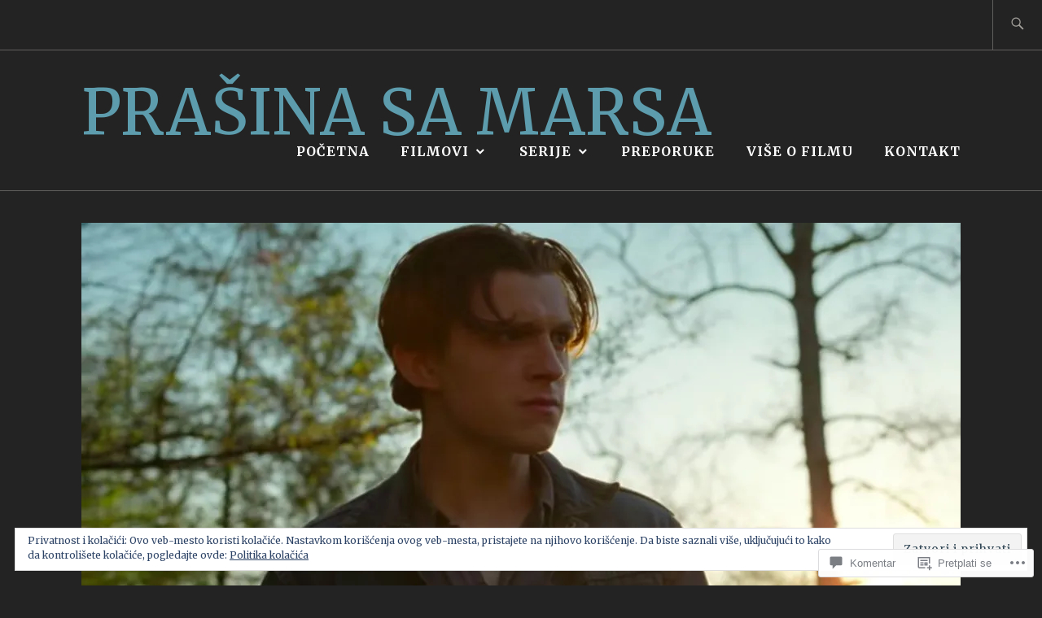

--- FILE ---
content_type: text/html; charset=UTF-8
request_url: https://prasinasamarsa.home.blog/2020/09/18/the-devil-all-the-time-2020-napeti-triler-sa-zlokobnim-likovima/
body_size: 47646
content:
<!DOCTYPE html>
<html lang="sr-RS" itemscope itemtype="http://schema.org/WebPage">
<head>
<meta charset="UTF-8">
<meta name="viewport" content="width=device-width, initial-scale=1">
<link rel="profile" href="http://gmpg.org/xfn/11">
<link rel="pingback" href="https://prasinasamarsa.home.blog/xmlrpc.php">

<title>The Devil All The Time (2020): Napeti triler sa zlokobnim likovima &#8211; Prašina sa Marsa</title>
<script type="text/javascript">
  WebFontConfig = {"google":{"families":["Merriweather:r,i,b,bi:latin,latin-ext,cyrillic,cyrillic-ext","Merriweather:r:latin,latin-ext,cyrillic,cyrillic-ext"]},"api_url":"https:\/\/fonts-api.wp.com\/css"};
  (function() {
    var wf = document.createElement('script');
    wf.src = '/wp-content/plugins/custom-fonts/js/webfont.js';
    wf.type = 'text/javascript';
    wf.async = 'true';
    var s = document.getElementsByTagName('script')[0];
    s.parentNode.insertBefore(wf, s);
	})();
</script><style id="jetpack-custom-fonts-css">.wf-active samp{font-family:"Merriweather",serif}.wf-active body, .wf-active button, .wf-active input, .wf-active select, .wf-active textarea{font-family:"Merriweather",serif}.wf-active .comment-list .reply, .wf-active .comment-metadata, .wf-active .entry-footer, .wf-active .entry-meta, .wf-active .widget_recent_entries .post-date, .wf-active .widget_rss .rss-date{font-family:"Merriweather",serif}.wf-active .search-form ::-webkit-input-body-text{font-family:"Merriweather",serif}.wf-active .site-info{font-family:"Merriweather",serif}.wf-active .main-navigation .nav-menu > li > a{font-family:"Merriweather",serif}.wf-active h1{font-size:3.2em;font-style:normal;font-weight:400}.wf-active h1, .wf-active h2, .wf-active h3, .wf-active h4, .wf-active h5, .wf-active h6{font-family:"Merriweather",serif;font-weight:400;font-style:normal}.wf-active h1{font-size:57.6px;font-style:normal;font-weight:400}.wf-active h2{font-size:51.2px;font-style:normal;font-weight:400}.wf-active h3{font-size:38.4px;font-style:normal;font-weight:400}.wf-active h4{font-size:32px;font-style:normal;font-weight:400}.wf-active h5{font-size:25.6px;font-style:normal;font-weight:400}.wf-active h6{font-size:22.4px;font-style:normal;font-weight:400}.wf-active .entry-title{font-size:38.4px;font-style:normal;font-weight:400}.wf-active .singular .entry-title{font-size:57.6px;font-style:normal;font-weight:400}.wf-active .author-title{font-family:"Merriweather",serif;font-size:22.4px;font-style:normal;font-weight:400}.wf-active .author-name{font-size:38.4px;font-weight:400;font-style:normal}.wf-active .front-testimonials .entry-title{font-size:28.8px;font-style:normal;font-weight:400}.wf-active .recent-posts-title, .wf-active .page-title{font-size:51.2px;font-style:normal;font-weight:400}.wf-active #respond h3, .wf-active .comments-title{font-size:51.2px;font-style:normal;font-weight:400}.wf-active .widget-title{font-size:38.4px;font-style:normal;font-weight:400}.wf-active .footer-widgets .widget-title{font-size:22.4px;font-style:normal;font-weight:400}.wf-active .site-title{font-family:"Merriweather",serif;font-size:57.6px;font-weight:400;font-style:normal}.wf-active .site-description{font-size:57.6px;font-weight:400;font-family:"Merriweather",serif;font-style:normal}.wf-active .featured-content .hentry .entry-title{font-size:32px;font-style:normal;font-weight:400}@media screen and (min-width: 37.5em){.wf-active .site-description{font-size:76.8px;font-style:normal;font-weight:400}}@media screen and (min-width: 37.5em){.wf-active .site-title{font-size:76.8px;font-style:normal;font-weight:400}}</style>
<meta name='robots' content='max-image-preview:large' />

<!-- Async WordPress.com Remote Login -->
<script id="wpcom_remote_login_js">
var wpcom_remote_login_extra_auth = '';
function wpcom_remote_login_remove_dom_node_id( element_id ) {
	var dom_node = document.getElementById( element_id );
	if ( dom_node ) { dom_node.parentNode.removeChild( dom_node ); }
}
function wpcom_remote_login_remove_dom_node_classes( class_name ) {
	var dom_nodes = document.querySelectorAll( '.' + class_name );
	for ( var i = 0; i < dom_nodes.length; i++ ) {
		dom_nodes[ i ].parentNode.removeChild( dom_nodes[ i ] );
	}
}
function wpcom_remote_login_final_cleanup() {
	wpcom_remote_login_remove_dom_node_classes( "wpcom_remote_login_msg" );
	wpcom_remote_login_remove_dom_node_id( "wpcom_remote_login_key" );
	wpcom_remote_login_remove_dom_node_id( "wpcom_remote_login_validate" );
	wpcom_remote_login_remove_dom_node_id( "wpcom_remote_login_js" );
	wpcom_remote_login_remove_dom_node_id( "wpcom_request_access_iframe" );
	wpcom_remote_login_remove_dom_node_id( "wpcom_request_access_styles" );
}

// Watch for messages back from the remote login
window.addEventListener( "message", function( e ) {
	if ( e.origin === "https://r-login.wordpress.com" ) {
		var data = {};
		try {
			data = JSON.parse( e.data );
		} catch( e ) {
			wpcom_remote_login_final_cleanup();
			return;
		}

		if ( data.msg === 'LOGIN' ) {
			// Clean up the login check iframe
			wpcom_remote_login_remove_dom_node_id( "wpcom_remote_login_key" );

			var id_regex = new RegExp( /^[0-9]+$/ );
			var token_regex = new RegExp( /^.*|.*|.*$/ );
			if (
				token_regex.test( data.token )
				&& id_regex.test( data.wpcomid )
			) {
				// We have everything we need to ask for a login
				var script = document.createElement( "script" );
				script.setAttribute( "id", "wpcom_remote_login_validate" );
				script.src = '/remote-login.php?wpcom_remote_login=validate'
					+ '&wpcomid=' + data.wpcomid
					+ '&token=' + encodeURIComponent( data.token )
					+ '&host=' + window.location.protocol
					+ '//' + window.location.hostname
					+ '&postid=2671'
					+ '&is_singular=1';
				document.body.appendChild( script );
			}

			return;
		}

		// Safari ITP, not logged in, so redirect
		if ( data.msg === 'LOGIN-REDIRECT' ) {
			window.location = 'https://wordpress.com/log-in?redirect_to=' + window.location.href;
			return;
		}

		// Safari ITP, storage access failed, remove the request
		if ( data.msg === 'LOGIN-REMOVE' ) {
			var css_zap = 'html { -webkit-transition: margin-top 1s; transition: margin-top 1s; } /* 9001 */ html { margin-top: 0 !important; } * html body { margin-top: 0 !important; } @media screen and ( max-width: 782px ) { html { margin-top: 0 !important; } * html body { margin-top: 0 !important; } }';
			var style_zap = document.createElement( 'style' );
			style_zap.type = 'text/css';
			style_zap.appendChild( document.createTextNode( css_zap ) );
			document.body.appendChild( style_zap );

			var e = document.getElementById( 'wpcom_request_access_iframe' );
			e.parentNode.removeChild( e );

			document.cookie = 'wordpress_com_login_access=denied; path=/; max-age=31536000';

			return;
		}

		// Safari ITP
		if ( data.msg === 'REQUEST_ACCESS' ) {
			console.log( 'request access: safari' );

			// Check ITP iframe enable/disable knob
			if ( wpcom_remote_login_extra_auth !== 'safari_itp_iframe' ) {
				return;
			}

			// If we are in a "private window" there is no ITP.
			var private_window = false;
			try {
				var opendb = window.openDatabase( null, null, null, null );
			} catch( e ) {
				private_window = true;
			}

			if ( private_window ) {
				console.log( 'private window' );
				return;
			}

			var iframe = document.createElement( 'iframe' );
			iframe.id = 'wpcom_request_access_iframe';
			iframe.setAttribute( 'scrolling', 'no' );
			iframe.setAttribute( 'sandbox', 'allow-storage-access-by-user-activation allow-scripts allow-same-origin allow-top-navigation-by-user-activation' );
			iframe.src = 'https://r-login.wordpress.com/remote-login.php?wpcom_remote_login=request_access&origin=' + encodeURIComponent( data.origin ) + '&wpcomid=' + encodeURIComponent( data.wpcomid );

			var css = 'html { -webkit-transition: margin-top 1s; transition: margin-top 1s; } /* 9001 */ html { margin-top: 46px !important; } * html body { margin-top: 46px !important; } @media screen and ( max-width: 660px ) { html { margin-top: 71px !important; } * html body { margin-top: 71px !important; } #wpcom_request_access_iframe { display: block; height: 71px !important; } } #wpcom_request_access_iframe { border: 0px; height: 46px; position: fixed; top: 0; left: 0; width: 100%; min-width: 100%; z-index: 99999; background: #23282d; } ';

			var style = document.createElement( 'style' );
			style.type = 'text/css';
			style.id = 'wpcom_request_access_styles';
			style.appendChild( document.createTextNode( css ) );
			document.body.appendChild( style );

			document.body.appendChild( iframe );
		}

		if ( data.msg === 'DONE' ) {
			wpcom_remote_login_final_cleanup();
		}
	}
}, false );

// Inject the remote login iframe after the page has had a chance to load
// more critical resources
window.addEventListener( "DOMContentLoaded", function( e ) {
	var iframe = document.createElement( "iframe" );
	iframe.style.display = "none";
	iframe.setAttribute( "scrolling", "no" );
	iframe.setAttribute( "id", "wpcom_remote_login_key" );
	iframe.src = "https://r-login.wordpress.com/remote-login.php"
		+ "?wpcom_remote_login=key"
		+ "&origin=aHR0cHM6Ly9wcmFzaW5hc2FtYXJzYS5ob21lLmJsb2c%3D"
		+ "&wpcomid=161956060"
		+ "&time=" + Math.floor( Date.now() / 1000 );
	document.body.appendChild( iframe );
}, false );
</script>
<link rel='dns-prefetch' href='//s0.wp.com' />
<link rel='dns-prefetch' href='//widgets.wp.com' />
<link rel='dns-prefetch' href='//fonts-api.wp.com' />
<link rel='dns-prefetch' href='//af.pubmine.com' />
<link rel="alternate" type="application/rss+xml" title="Prašina sa Marsa &raquo; dovod" href="https://prasinasamarsa.home.blog/feed/" />
<link rel="alternate" type="application/rss+xml" title="Prašina sa Marsa &raquo; dovod komentara" href="https://prasinasamarsa.home.blog/comments/feed/" />
<link rel="alternate" type="application/rss+xml" title="Prašina sa Marsa &raquo; dovod komentara na The Devil All The Time (2020): Napeti triler sa zlokobnim likovima" href="https://prasinasamarsa.home.blog/2020/09/18/the-devil-all-the-time-2020-napeti-triler-sa-zlokobnim-likovima/feed/" />
	<script type="text/javascript">
		/* <![CDATA[ */
		function addLoadEvent(func) {
			var oldonload = window.onload;
			if (typeof window.onload != 'function') {
				window.onload = func;
			} else {
				window.onload = function () {
					oldonload();
					func();
				}
			}
		}
		/* ]]> */
	</script>
	<link crossorigin='anonymous' rel='stylesheet' id='all-css-0-1' href='/_static/??-eJx9jFEKwjAQRC9kXKqV+iOeJSRLSbPJBndD6O1tpFAQ8WfgMTMPWjGOs2JWSNUUqnPIAi34GVUA69ZyDGjINlBMhayigOhKeHYiJ/gtWFCLdXFnSMw9fKXt/MIu8aaw6Bf9U1KIeIg/1OfP9Bim2/VyH6dhXN5pUk2g&cssminify=yes' type='text/css' media='all' />
<style id='wp-emoji-styles-inline-css'>

	img.wp-smiley, img.emoji {
		display: inline !important;
		border: none !important;
		box-shadow: none !important;
		height: 1em !important;
		width: 1em !important;
		margin: 0 0.07em !important;
		vertical-align: -0.1em !important;
		background: none !important;
		padding: 0 !important;
	}
/*# sourceURL=wp-emoji-styles-inline-css */
</style>
<link crossorigin='anonymous' rel='stylesheet' id='all-css-2-1' href='/wp-content/plugins/gutenberg-core/v22.4.0/build/styles/block-library/style.min.css?m=1768935615i&cssminify=yes' type='text/css' media='all' />
<style id='wp-block-library-inline-css'>
.has-text-align-justify {
	text-align:justify;
}
.has-text-align-justify{text-align:justify;}

/*# sourceURL=wp-block-library-inline-css */
</style><style id='wp-block-embed-inline-css'>
.wp-block-embed.alignleft,.wp-block-embed.alignright,.wp-block[data-align=left]>[data-type="core/embed"],.wp-block[data-align=right]>[data-type="core/embed"]{max-width:360px;width:100%}.wp-block-embed.alignleft .wp-block-embed__wrapper,.wp-block-embed.alignright .wp-block-embed__wrapper,.wp-block[data-align=left]>[data-type="core/embed"] .wp-block-embed__wrapper,.wp-block[data-align=right]>[data-type="core/embed"] .wp-block-embed__wrapper{min-width:280px}.wp-block-cover .wp-block-embed{min-height:240px;min-width:320px}.wp-block-group.is-layout-flex .wp-block-embed{flex:1 1 0%;min-width:0}.wp-block-embed{overflow-wrap:break-word}.wp-block-embed :where(figcaption){margin-bottom:1em;margin-top:.5em}.wp-block-embed iframe{max-width:100%}.wp-block-embed__wrapper{position:relative}.wp-embed-responsive .wp-has-aspect-ratio .wp-block-embed__wrapper:before{content:"";display:block;padding-top:50%}.wp-embed-responsive .wp-has-aspect-ratio iframe{bottom:0;height:100%;left:0;position:absolute;right:0;top:0;width:100%}.wp-embed-responsive .wp-embed-aspect-21-9 .wp-block-embed__wrapper:before{padding-top:42.85%}.wp-embed-responsive .wp-embed-aspect-18-9 .wp-block-embed__wrapper:before{padding-top:50%}.wp-embed-responsive .wp-embed-aspect-16-9 .wp-block-embed__wrapper:before{padding-top:56.25%}.wp-embed-responsive .wp-embed-aspect-4-3 .wp-block-embed__wrapper:before{padding-top:75%}.wp-embed-responsive .wp-embed-aspect-1-1 .wp-block-embed__wrapper:before{padding-top:100%}.wp-embed-responsive .wp-embed-aspect-9-16 .wp-block-embed__wrapper:before{padding-top:177.77%}.wp-embed-responsive .wp-embed-aspect-1-2 .wp-block-embed__wrapper:before{padding-top:200%}
/*# sourceURL=https://s0.wp.com/wp-content/plugins/gutenberg-core/v22.4.0/build/styles/block-library/embed/style.min.css */
</style>
<style id='wp-block-quote-inline-css'>
.wp-block-quote{box-sizing:border-box;overflow-wrap:break-word}.wp-block-quote.is-large:where(:not(.is-style-plain)),.wp-block-quote.is-style-large:where(:not(.is-style-plain)){margin-bottom:1em;padding:0 1em}.wp-block-quote.is-large:where(:not(.is-style-plain)) p,.wp-block-quote.is-style-large:where(:not(.is-style-plain)) p{font-size:1.5em;font-style:italic;line-height:1.6}.wp-block-quote.is-large:where(:not(.is-style-plain)) cite,.wp-block-quote.is-large:where(:not(.is-style-plain)) footer,.wp-block-quote.is-style-large:where(:not(.is-style-plain)) cite,.wp-block-quote.is-style-large:where(:not(.is-style-plain)) footer{font-size:1.125em;text-align:right}.wp-block-quote>cite{display:block}
/*# sourceURL=https://s0.wp.com/wp-content/plugins/gutenberg-core/v22.4.0/build/styles/block-library/quote/style.min.css */
</style>
<style id='wp-block-heading-inline-css'>
h1:where(.wp-block-heading).has-background,h2:where(.wp-block-heading).has-background,h3:where(.wp-block-heading).has-background,h4:where(.wp-block-heading).has-background,h5:where(.wp-block-heading).has-background,h6:where(.wp-block-heading).has-background{padding:1.25em 2.375em}h1.has-text-align-left[style*=writing-mode]:where([style*=vertical-lr]),h1.has-text-align-right[style*=writing-mode]:where([style*=vertical-rl]),h2.has-text-align-left[style*=writing-mode]:where([style*=vertical-lr]),h2.has-text-align-right[style*=writing-mode]:where([style*=vertical-rl]),h3.has-text-align-left[style*=writing-mode]:where([style*=vertical-lr]),h3.has-text-align-right[style*=writing-mode]:where([style*=vertical-rl]),h4.has-text-align-left[style*=writing-mode]:where([style*=vertical-lr]),h4.has-text-align-right[style*=writing-mode]:where([style*=vertical-rl]),h5.has-text-align-left[style*=writing-mode]:where([style*=vertical-lr]),h5.has-text-align-right[style*=writing-mode]:where([style*=vertical-rl]),h6.has-text-align-left[style*=writing-mode]:where([style*=vertical-lr]),h6.has-text-align-right[style*=writing-mode]:where([style*=vertical-rl]){rotate:180deg}
/*# sourceURL=https://s0.wp.com/wp-content/plugins/gutenberg-core/v22.4.0/build/styles/block-library/heading/style.min.css */
</style>
<style id='wp-block-paragraph-inline-css'>
.is-small-text{font-size:.875em}.is-regular-text{font-size:1em}.is-large-text{font-size:2.25em}.is-larger-text{font-size:3em}.has-drop-cap:not(:focus):first-letter{float:left;font-size:8.4em;font-style:normal;font-weight:100;line-height:.68;margin:.05em .1em 0 0;text-transform:uppercase}body.rtl .has-drop-cap:not(:focus):first-letter{float:none;margin-left:.1em}p.has-drop-cap.has-background{overflow:hidden}:root :where(p.has-background){padding:1.25em 2.375em}:where(p.has-text-color:not(.has-link-color)) a{color:inherit}p.has-text-align-left[style*="writing-mode:vertical-lr"],p.has-text-align-right[style*="writing-mode:vertical-rl"]{rotate:180deg}
/*# sourceURL=https://s0.wp.com/wp-content/plugins/gutenberg-core/v22.4.0/build/styles/block-library/paragraph/style.min.css */
</style>
<style id='global-styles-inline-css'>
:root{--wp--preset--aspect-ratio--square: 1;--wp--preset--aspect-ratio--4-3: 4/3;--wp--preset--aspect-ratio--3-4: 3/4;--wp--preset--aspect-ratio--3-2: 3/2;--wp--preset--aspect-ratio--2-3: 2/3;--wp--preset--aspect-ratio--16-9: 16/9;--wp--preset--aspect-ratio--9-16: 9/16;--wp--preset--color--black: #192930;--wp--preset--color--cyan-bluish-gray: #abb8c3;--wp--preset--color--white: #ffffff;--wp--preset--color--pale-pink: #f78da7;--wp--preset--color--vivid-red: #cf2e2e;--wp--preset--color--luminous-vivid-orange: #ff6900;--wp--preset--color--luminous-vivid-amber: #fcb900;--wp--preset--color--light-green-cyan: #7bdcb5;--wp--preset--color--vivid-green-cyan: #00d084;--wp--preset--color--pale-cyan-blue: #8ed1fc;--wp--preset--color--vivid-cyan-blue: #0693e3;--wp--preset--color--vivid-purple: #9b51e0;--wp--preset--color--dark-gray: #474f53;--wp--preset--color--medium-gray: #a5a29d;--wp--preset--color--light-gray: #eeece8;--wp--preset--color--yellow: #d7b221;--wp--preset--color--dark-yellow: #9c8012;--wp--preset--gradient--vivid-cyan-blue-to-vivid-purple: linear-gradient(135deg,rgb(6,147,227) 0%,rgb(155,81,224) 100%);--wp--preset--gradient--light-green-cyan-to-vivid-green-cyan: linear-gradient(135deg,rgb(122,220,180) 0%,rgb(0,208,130) 100%);--wp--preset--gradient--luminous-vivid-amber-to-luminous-vivid-orange: linear-gradient(135deg,rgb(252,185,0) 0%,rgb(255,105,0) 100%);--wp--preset--gradient--luminous-vivid-orange-to-vivid-red: linear-gradient(135deg,rgb(255,105,0) 0%,rgb(207,46,46) 100%);--wp--preset--gradient--very-light-gray-to-cyan-bluish-gray: linear-gradient(135deg,rgb(238,238,238) 0%,rgb(169,184,195) 100%);--wp--preset--gradient--cool-to-warm-spectrum: linear-gradient(135deg,rgb(74,234,220) 0%,rgb(151,120,209) 20%,rgb(207,42,186) 40%,rgb(238,44,130) 60%,rgb(251,105,98) 80%,rgb(254,248,76) 100%);--wp--preset--gradient--blush-light-purple: linear-gradient(135deg,rgb(255,206,236) 0%,rgb(152,150,240) 100%);--wp--preset--gradient--blush-bordeaux: linear-gradient(135deg,rgb(254,205,165) 0%,rgb(254,45,45) 50%,rgb(107,0,62) 100%);--wp--preset--gradient--luminous-dusk: linear-gradient(135deg,rgb(255,203,112) 0%,rgb(199,81,192) 50%,rgb(65,88,208) 100%);--wp--preset--gradient--pale-ocean: linear-gradient(135deg,rgb(255,245,203) 0%,rgb(182,227,212) 50%,rgb(51,167,181) 100%);--wp--preset--gradient--electric-grass: linear-gradient(135deg,rgb(202,248,128) 0%,rgb(113,206,126) 100%);--wp--preset--gradient--midnight: linear-gradient(135deg,rgb(2,3,129) 0%,rgb(40,116,252) 100%);--wp--preset--font-size--small: 13px;--wp--preset--font-size--medium: 20px;--wp--preset--font-size--large: 36px;--wp--preset--font-size--x-large: 42px;--wp--preset--font-family--albert-sans: 'Albert Sans', sans-serif;--wp--preset--font-family--alegreya: Alegreya, serif;--wp--preset--font-family--arvo: Arvo, serif;--wp--preset--font-family--bodoni-moda: 'Bodoni Moda', serif;--wp--preset--font-family--bricolage-grotesque: 'Bricolage Grotesque', sans-serif;--wp--preset--font-family--cabin: Cabin, sans-serif;--wp--preset--font-family--chivo: Chivo, sans-serif;--wp--preset--font-family--commissioner: Commissioner, sans-serif;--wp--preset--font-family--cormorant: Cormorant, serif;--wp--preset--font-family--courier-prime: 'Courier Prime', monospace;--wp--preset--font-family--crimson-pro: 'Crimson Pro', serif;--wp--preset--font-family--dm-mono: 'DM Mono', monospace;--wp--preset--font-family--dm-sans: 'DM Sans', sans-serif;--wp--preset--font-family--dm-serif-display: 'DM Serif Display', serif;--wp--preset--font-family--domine: Domine, serif;--wp--preset--font-family--eb-garamond: 'EB Garamond', serif;--wp--preset--font-family--epilogue: Epilogue, sans-serif;--wp--preset--font-family--fahkwang: Fahkwang, sans-serif;--wp--preset--font-family--figtree: Figtree, sans-serif;--wp--preset--font-family--fira-sans: 'Fira Sans', sans-serif;--wp--preset--font-family--fjalla-one: 'Fjalla One', sans-serif;--wp--preset--font-family--fraunces: Fraunces, serif;--wp--preset--font-family--gabarito: Gabarito, system-ui;--wp--preset--font-family--ibm-plex-mono: 'IBM Plex Mono', monospace;--wp--preset--font-family--ibm-plex-sans: 'IBM Plex Sans', sans-serif;--wp--preset--font-family--ibarra-real-nova: 'Ibarra Real Nova', serif;--wp--preset--font-family--instrument-serif: 'Instrument Serif', serif;--wp--preset--font-family--inter: Inter, sans-serif;--wp--preset--font-family--josefin-sans: 'Josefin Sans', sans-serif;--wp--preset--font-family--jost: Jost, sans-serif;--wp--preset--font-family--libre-baskerville: 'Libre Baskerville', serif;--wp--preset--font-family--libre-franklin: 'Libre Franklin', sans-serif;--wp--preset--font-family--literata: Literata, serif;--wp--preset--font-family--lora: Lora, serif;--wp--preset--font-family--merriweather: Merriweather, serif;--wp--preset--font-family--montserrat: Montserrat, sans-serif;--wp--preset--font-family--newsreader: Newsreader, serif;--wp--preset--font-family--noto-sans-mono: 'Noto Sans Mono', sans-serif;--wp--preset--font-family--nunito: Nunito, sans-serif;--wp--preset--font-family--open-sans: 'Open Sans', sans-serif;--wp--preset--font-family--overpass: Overpass, sans-serif;--wp--preset--font-family--pt-serif: 'PT Serif', serif;--wp--preset--font-family--petrona: Petrona, serif;--wp--preset--font-family--piazzolla: Piazzolla, serif;--wp--preset--font-family--playfair-display: 'Playfair Display', serif;--wp--preset--font-family--plus-jakarta-sans: 'Plus Jakarta Sans', sans-serif;--wp--preset--font-family--poppins: Poppins, sans-serif;--wp--preset--font-family--raleway: Raleway, sans-serif;--wp--preset--font-family--roboto: Roboto, sans-serif;--wp--preset--font-family--roboto-slab: 'Roboto Slab', serif;--wp--preset--font-family--rubik: Rubik, sans-serif;--wp--preset--font-family--rufina: Rufina, serif;--wp--preset--font-family--sora: Sora, sans-serif;--wp--preset--font-family--source-sans-3: 'Source Sans 3', sans-serif;--wp--preset--font-family--source-serif-4: 'Source Serif 4', serif;--wp--preset--font-family--space-mono: 'Space Mono', monospace;--wp--preset--font-family--syne: Syne, sans-serif;--wp--preset--font-family--texturina: Texturina, serif;--wp--preset--font-family--urbanist: Urbanist, sans-serif;--wp--preset--font-family--work-sans: 'Work Sans', sans-serif;--wp--preset--spacing--20: 0.44rem;--wp--preset--spacing--30: 0.67rem;--wp--preset--spacing--40: 1rem;--wp--preset--spacing--50: 1.5rem;--wp--preset--spacing--60: 2.25rem;--wp--preset--spacing--70: 3.38rem;--wp--preset--spacing--80: 5.06rem;--wp--preset--shadow--natural: 6px 6px 9px rgba(0, 0, 0, 0.2);--wp--preset--shadow--deep: 12px 12px 50px rgba(0, 0, 0, 0.4);--wp--preset--shadow--sharp: 6px 6px 0px rgba(0, 0, 0, 0.2);--wp--preset--shadow--outlined: 6px 6px 0px -3px rgb(255, 255, 255), 6px 6px rgb(0, 0, 0);--wp--preset--shadow--crisp: 6px 6px 0px rgb(0, 0, 0);}:where(body) { margin: 0; }:where(.is-layout-flex){gap: 0.5em;}:where(.is-layout-grid){gap: 0.5em;}body .is-layout-flex{display: flex;}.is-layout-flex{flex-wrap: wrap;align-items: center;}.is-layout-flex > :is(*, div){margin: 0;}body .is-layout-grid{display: grid;}.is-layout-grid > :is(*, div){margin: 0;}body{padding-top: 0px;padding-right: 0px;padding-bottom: 0px;padding-left: 0px;}:root :where(.wp-element-button, .wp-block-button__link){background-color: #32373c;border-width: 0;color: #fff;font-family: inherit;font-size: inherit;font-style: inherit;font-weight: inherit;letter-spacing: inherit;line-height: inherit;padding-top: calc(0.667em + 2px);padding-right: calc(1.333em + 2px);padding-bottom: calc(0.667em + 2px);padding-left: calc(1.333em + 2px);text-decoration: none;text-transform: inherit;}.has-black-color{color: var(--wp--preset--color--black) !important;}.has-cyan-bluish-gray-color{color: var(--wp--preset--color--cyan-bluish-gray) !important;}.has-white-color{color: var(--wp--preset--color--white) !important;}.has-pale-pink-color{color: var(--wp--preset--color--pale-pink) !important;}.has-vivid-red-color{color: var(--wp--preset--color--vivid-red) !important;}.has-luminous-vivid-orange-color{color: var(--wp--preset--color--luminous-vivid-orange) !important;}.has-luminous-vivid-amber-color{color: var(--wp--preset--color--luminous-vivid-amber) !important;}.has-light-green-cyan-color{color: var(--wp--preset--color--light-green-cyan) !important;}.has-vivid-green-cyan-color{color: var(--wp--preset--color--vivid-green-cyan) !important;}.has-pale-cyan-blue-color{color: var(--wp--preset--color--pale-cyan-blue) !important;}.has-vivid-cyan-blue-color{color: var(--wp--preset--color--vivid-cyan-blue) !important;}.has-vivid-purple-color{color: var(--wp--preset--color--vivid-purple) !important;}.has-dark-gray-color{color: var(--wp--preset--color--dark-gray) !important;}.has-medium-gray-color{color: var(--wp--preset--color--medium-gray) !important;}.has-light-gray-color{color: var(--wp--preset--color--light-gray) !important;}.has-yellow-color{color: var(--wp--preset--color--yellow) !important;}.has-dark-yellow-color{color: var(--wp--preset--color--dark-yellow) !important;}.has-black-background-color{background-color: var(--wp--preset--color--black) !important;}.has-cyan-bluish-gray-background-color{background-color: var(--wp--preset--color--cyan-bluish-gray) !important;}.has-white-background-color{background-color: var(--wp--preset--color--white) !important;}.has-pale-pink-background-color{background-color: var(--wp--preset--color--pale-pink) !important;}.has-vivid-red-background-color{background-color: var(--wp--preset--color--vivid-red) !important;}.has-luminous-vivid-orange-background-color{background-color: var(--wp--preset--color--luminous-vivid-orange) !important;}.has-luminous-vivid-amber-background-color{background-color: var(--wp--preset--color--luminous-vivid-amber) !important;}.has-light-green-cyan-background-color{background-color: var(--wp--preset--color--light-green-cyan) !important;}.has-vivid-green-cyan-background-color{background-color: var(--wp--preset--color--vivid-green-cyan) !important;}.has-pale-cyan-blue-background-color{background-color: var(--wp--preset--color--pale-cyan-blue) !important;}.has-vivid-cyan-blue-background-color{background-color: var(--wp--preset--color--vivid-cyan-blue) !important;}.has-vivid-purple-background-color{background-color: var(--wp--preset--color--vivid-purple) !important;}.has-dark-gray-background-color{background-color: var(--wp--preset--color--dark-gray) !important;}.has-medium-gray-background-color{background-color: var(--wp--preset--color--medium-gray) !important;}.has-light-gray-background-color{background-color: var(--wp--preset--color--light-gray) !important;}.has-yellow-background-color{background-color: var(--wp--preset--color--yellow) !important;}.has-dark-yellow-background-color{background-color: var(--wp--preset--color--dark-yellow) !important;}.has-black-border-color{border-color: var(--wp--preset--color--black) !important;}.has-cyan-bluish-gray-border-color{border-color: var(--wp--preset--color--cyan-bluish-gray) !important;}.has-white-border-color{border-color: var(--wp--preset--color--white) !important;}.has-pale-pink-border-color{border-color: var(--wp--preset--color--pale-pink) !important;}.has-vivid-red-border-color{border-color: var(--wp--preset--color--vivid-red) !important;}.has-luminous-vivid-orange-border-color{border-color: var(--wp--preset--color--luminous-vivid-orange) !important;}.has-luminous-vivid-amber-border-color{border-color: var(--wp--preset--color--luminous-vivid-amber) !important;}.has-light-green-cyan-border-color{border-color: var(--wp--preset--color--light-green-cyan) !important;}.has-vivid-green-cyan-border-color{border-color: var(--wp--preset--color--vivid-green-cyan) !important;}.has-pale-cyan-blue-border-color{border-color: var(--wp--preset--color--pale-cyan-blue) !important;}.has-vivid-cyan-blue-border-color{border-color: var(--wp--preset--color--vivid-cyan-blue) !important;}.has-vivid-purple-border-color{border-color: var(--wp--preset--color--vivid-purple) !important;}.has-dark-gray-border-color{border-color: var(--wp--preset--color--dark-gray) !important;}.has-medium-gray-border-color{border-color: var(--wp--preset--color--medium-gray) !important;}.has-light-gray-border-color{border-color: var(--wp--preset--color--light-gray) !important;}.has-yellow-border-color{border-color: var(--wp--preset--color--yellow) !important;}.has-dark-yellow-border-color{border-color: var(--wp--preset--color--dark-yellow) !important;}.has-vivid-cyan-blue-to-vivid-purple-gradient-background{background: var(--wp--preset--gradient--vivid-cyan-blue-to-vivid-purple) !important;}.has-light-green-cyan-to-vivid-green-cyan-gradient-background{background: var(--wp--preset--gradient--light-green-cyan-to-vivid-green-cyan) !important;}.has-luminous-vivid-amber-to-luminous-vivid-orange-gradient-background{background: var(--wp--preset--gradient--luminous-vivid-amber-to-luminous-vivid-orange) !important;}.has-luminous-vivid-orange-to-vivid-red-gradient-background{background: var(--wp--preset--gradient--luminous-vivid-orange-to-vivid-red) !important;}.has-very-light-gray-to-cyan-bluish-gray-gradient-background{background: var(--wp--preset--gradient--very-light-gray-to-cyan-bluish-gray) !important;}.has-cool-to-warm-spectrum-gradient-background{background: var(--wp--preset--gradient--cool-to-warm-spectrum) !important;}.has-blush-light-purple-gradient-background{background: var(--wp--preset--gradient--blush-light-purple) !important;}.has-blush-bordeaux-gradient-background{background: var(--wp--preset--gradient--blush-bordeaux) !important;}.has-luminous-dusk-gradient-background{background: var(--wp--preset--gradient--luminous-dusk) !important;}.has-pale-ocean-gradient-background{background: var(--wp--preset--gradient--pale-ocean) !important;}.has-electric-grass-gradient-background{background: var(--wp--preset--gradient--electric-grass) !important;}.has-midnight-gradient-background{background: var(--wp--preset--gradient--midnight) !important;}.has-small-font-size{font-size: var(--wp--preset--font-size--small) !important;}.has-medium-font-size{font-size: var(--wp--preset--font-size--medium) !important;}.has-large-font-size{font-size: var(--wp--preset--font-size--large) !important;}.has-x-large-font-size{font-size: var(--wp--preset--font-size--x-large) !important;}.has-albert-sans-font-family{font-family: var(--wp--preset--font-family--albert-sans) !important;}.has-alegreya-font-family{font-family: var(--wp--preset--font-family--alegreya) !important;}.has-arvo-font-family{font-family: var(--wp--preset--font-family--arvo) !important;}.has-bodoni-moda-font-family{font-family: var(--wp--preset--font-family--bodoni-moda) !important;}.has-bricolage-grotesque-font-family{font-family: var(--wp--preset--font-family--bricolage-grotesque) !important;}.has-cabin-font-family{font-family: var(--wp--preset--font-family--cabin) !important;}.has-chivo-font-family{font-family: var(--wp--preset--font-family--chivo) !important;}.has-commissioner-font-family{font-family: var(--wp--preset--font-family--commissioner) !important;}.has-cormorant-font-family{font-family: var(--wp--preset--font-family--cormorant) !important;}.has-courier-prime-font-family{font-family: var(--wp--preset--font-family--courier-prime) !important;}.has-crimson-pro-font-family{font-family: var(--wp--preset--font-family--crimson-pro) !important;}.has-dm-mono-font-family{font-family: var(--wp--preset--font-family--dm-mono) !important;}.has-dm-sans-font-family{font-family: var(--wp--preset--font-family--dm-sans) !important;}.has-dm-serif-display-font-family{font-family: var(--wp--preset--font-family--dm-serif-display) !important;}.has-domine-font-family{font-family: var(--wp--preset--font-family--domine) !important;}.has-eb-garamond-font-family{font-family: var(--wp--preset--font-family--eb-garamond) !important;}.has-epilogue-font-family{font-family: var(--wp--preset--font-family--epilogue) !important;}.has-fahkwang-font-family{font-family: var(--wp--preset--font-family--fahkwang) !important;}.has-figtree-font-family{font-family: var(--wp--preset--font-family--figtree) !important;}.has-fira-sans-font-family{font-family: var(--wp--preset--font-family--fira-sans) !important;}.has-fjalla-one-font-family{font-family: var(--wp--preset--font-family--fjalla-one) !important;}.has-fraunces-font-family{font-family: var(--wp--preset--font-family--fraunces) !important;}.has-gabarito-font-family{font-family: var(--wp--preset--font-family--gabarito) !important;}.has-ibm-plex-mono-font-family{font-family: var(--wp--preset--font-family--ibm-plex-mono) !important;}.has-ibm-plex-sans-font-family{font-family: var(--wp--preset--font-family--ibm-plex-sans) !important;}.has-ibarra-real-nova-font-family{font-family: var(--wp--preset--font-family--ibarra-real-nova) !important;}.has-instrument-serif-font-family{font-family: var(--wp--preset--font-family--instrument-serif) !important;}.has-inter-font-family{font-family: var(--wp--preset--font-family--inter) !important;}.has-josefin-sans-font-family{font-family: var(--wp--preset--font-family--josefin-sans) !important;}.has-jost-font-family{font-family: var(--wp--preset--font-family--jost) !important;}.has-libre-baskerville-font-family{font-family: var(--wp--preset--font-family--libre-baskerville) !important;}.has-libre-franklin-font-family{font-family: var(--wp--preset--font-family--libre-franklin) !important;}.has-literata-font-family{font-family: var(--wp--preset--font-family--literata) !important;}.has-lora-font-family{font-family: var(--wp--preset--font-family--lora) !important;}.has-merriweather-font-family{font-family: var(--wp--preset--font-family--merriweather) !important;}.has-montserrat-font-family{font-family: var(--wp--preset--font-family--montserrat) !important;}.has-newsreader-font-family{font-family: var(--wp--preset--font-family--newsreader) !important;}.has-noto-sans-mono-font-family{font-family: var(--wp--preset--font-family--noto-sans-mono) !important;}.has-nunito-font-family{font-family: var(--wp--preset--font-family--nunito) !important;}.has-open-sans-font-family{font-family: var(--wp--preset--font-family--open-sans) !important;}.has-overpass-font-family{font-family: var(--wp--preset--font-family--overpass) !important;}.has-pt-serif-font-family{font-family: var(--wp--preset--font-family--pt-serif) !important;}.has-petrona-font-family{font-family: var(--wp--preset--font-family--petrona) !important;}.has-piazzolla-font-family{font-family: var(--wp--preset--font-family--piazzolla) !important;}.has-playfair-display-font-family{font-family: var(--wp--preset--font-family--playfair-display) !important;}.has-plus-jakarta-sans-font-family{font-family: var(--wp--preset--font-family--plus-jakarta-sans) !important;}.has-poppins-font-family{font-family: var(--wp--preset--font-family--poppins) !important;}.has-raleway-font-family{font-family: var(--wp--preset--font-family--raleway) !important;}.has-roboto-font-family{font-family: var(--wp--preset--font-family--roboto) !important;}.has-roboto-slab-font-family{font-family: var(--wp--preset--font-family--roboto-slab) !important;}.has-rubik-font-family{font-family: var(--wp--preset--font-family--rubik) !important;}.has-rufina-font-family{font-family: var(--wp--preset--font-family--rufina) !important;}.has-sora-font-family{font-family: var(--wp--preset--font-family--sora) !important;}.has-source-sans-3-font-family{font-family: var(--wp--preset--font-family--source-sans-3) !important;}.has-source-serif-4-font-family{font-family: var(--wp--preset--font-family--source-serif-4) !important;}.has-space-mono-font-family{font-family: var(--wp--preset--font-family--space-mono) !important;}.has-syne-font-family{font-family: var(--wp--preset--font-family--syne) !important;}.has-texturina-font-family{font-family: var(--wp--preset--font-family--texturina) !important;}.has-urbanist-font-family{font-family: var(--wp--preset--font-family--urbanist) !important;}.has-work-sans-font-family{font-family: var(--wp--preset--font-family--work-sans) !important;}
/*# sourceURL=global-styles-inline-css */
</style>

<style id='classic-theme-styles-inline-css'>
.wp-block-button__link{background-color:#32373c;border-radius:9999px;box-shadow:none;color:#fff;font-size:1.125em;padding:calc(.667em + 2px) calc(1.333em + 2px);text-decoration:none}.wp-block-file__button{background:#32373c;color:#fff}.wp-block-accordion-heading{margin:0}.wp-block-accordion-heading__toggle{background-color:inherit!important;color:inherit!important}.wp-block-accordion-heading__toggle:not(:focus-visible){outline:none}.wp-block-accordion-heading__toggle:focus,.wp-block-accordion-heading__toggle:hover{background-color:inherit!important;border:none;box-shadow:none;color:inherit;padding:var(--wp--preset--spacing--20,1em) 0;text-decoration:none}.wp-block-accordion-heading__toggle:focus-visible{outline:auto;outline-offset:0}
/*# sourceURL=/wp-content/plugins/gutenberg-core/v22.4.0/build/styles/block-library/classic.min.css */
</style>
<link crossorigin='anonymous' rel='stylesheet' id='all-css-4-1' href='/_static/??-eJx9jlmOAjEMRC+E2zTDsHwgjoKStAWBOIlip9HcftJCLAKJH0uuqlc2XjO4FJWiYg716KOgSzYkdxFcdP2m60E850BQaOyWOHjRRwJE/wJ1TmSGL0Vc4dlVqOmcjU4JpsEbCsQt9g275saAtbmQCLTJvjLoqYHyjTuTZuMu0KRbxc1ATinezcNIcUgFTdXERtW7DwylOLTVhwFHKradbuL0s7zv0zN73vXr1eZnvvzdLs7/kHh+KQ==&cssminify=yes' type='text/css' media='all' />
<link rel='stylesheet' id='verbum-gutenberg-css-css' href='https://widgets.wp.com/verbum-block-editor/block-editor.css?ver=1738686361' media='all' />
<link crossorigin='anonymous' rel='stylesheet' id='all-css-6-1' href='/_static/??/wp-content/themes/pub/ixion/style.css,/wp-content/themes/pub/ixion/blocks.css?m=1741693332j&cssminify=yes' type='text/css' media='all' />
<style id='ixion-style-inline-css'>
.cat-links, .tags-links { clip: rect(1px, 1px, 1px, 1px); height: 1px; position: absolute; overflow: hidden; width: 1px; }
/*# sourceURL=ixion-style-inline-css */
</style>
<link rel='stylesheet' id='ixion-fonts-archivo-css' href='//fonts-api.wp.com/css?family=Archivo+Narrow%3A400%2C400i%2C700%2C700i&#038;subset=latin%2Clatin-ext' media='all' />
<link crossorigin='anonymous' rel='stylesheet' id='all-css-8-1' href='/_static/??-eJxtjsEKwkAMRH/INVQr9SJ+itQQ263dJDRZVv/eLXgQ6m2G4T0GigYUdmIHHymRgeY7xFcUht6M3OBRdwMUUVpGKtF9j2Y7+EFTDjrnIbLBRK49Pr8dklTRLTLCQExLrIT9jxvp5s9qMX/PFIqipBW4pkvTnY6Hc9s17fQB+SRNKw==&cssminify=yes' type='text/css' media='all' />
<style id='jetpack_facebook_likebox-inline-css'>
.widget_facebook_likebox {
	overflow: hidden;
}

/*# sourceURL=/wp-content/mu-plugins/jetpack-plugin/moon/modules/widgets/facebook-likebox/style.css */
</style>
<link crossorigin='anonymous' rel='stylesheet' id='all-css-10-1' href='/_static/??-eJzTLy/QTc7PK0nNK9HPLdUtyClNz8wr1i9KTcrJTwcy0/WTi5G5ekCujj52Temp+bo5+cmJJZn5eSgc3bScxMwikFb7XFtDE1NLExMLc0OTLACohS2q&cssminify=yes' type='text/css' media='all' />
<link crossorigin='anonymous' rel='stylesheet' id='print-css-11-1' href='/wp-content/mu-plugins/global-print/global-print.css?m=1465851035i&cssminify=yes' type='text/css' media='print' />
<style id='jetpack-global-styles-frontend-style-inline-css'>
:root { --font-headings: unset; --font-base: unset; --font-headings-default: -apple-system,BlinkMacSystemFont,"Segoe UI",Roboto,Oxygen-Sans,Ubuntu,Cantarell,"Helvetica Neue",sans-serif; --font-base-default: -apple-system,BlinkMacSystemFont,"Segoe UI",Roboto,Oxygen-Sans,Ubuntu,Cantarell,"Helvetica Neue",sans-serif;}
/*# sourceURL=jetpack-global-styles-frontend-style-inline-css */
</style>
<link crossorigin='anonymous' rel='stylesheet' id='all-css-14-1' href='/_static/??-eJyNjcEKwjAQRH/IuFRT6kX8FNkmS5K6yQY3Qfx7bfEiXrwM82B4A49qnJRGpUHupnIPqSgs1Cq624chi6zhO5OCRryTR++fW00l7J3qDv43XVNxoOISsmEJol/wY2uR8vs3WggsM/I6uOTzMI3Hw8lOg11eUT1JKA==&cssminify=yes' type='text/css' media='all' />
<script type="text/javascript" id="jetpack_related-posts-js-extra">
/* <![CDATA[ */
var related_posts_js_options = {"post_heading":"h4"};
//# sourceURL=jetpack_related-posts-js-extra
/* ]]> */
</script>
<script type="text/javascript" id="wpcom-actionbar-placeholder-js-extra">
/* <![CDATA[ */
var actionbardata = {"siteID":"161956060","postID":"2671","siteURL":"https://prasinasamarsa.home.blog","xhrURL":"https://prasinasamarsa.home.blog/wp-admin/admin-ajax.php","nonce":"599d797d32","isLoggedIn":"","statusMessage":"","subsEmailDefault":"instantly","proxyScriptUrl":"https://s0.wp.com/wp-content/js/wpcom-proxy-request.js?m=1513050504i&amp;ver=20211021","shortlink":"https://wp.me/paXyaw-H5","i18n":{"followedText":"New posts from this site will now appear in your \u003Ca href=\"https://wordpress.com/reader\"\u003EReader\u003C/a\u003E","foldBar":"Smanji ovu tablu","unfoldBar":"Pro\u0161iri ovu tablu","shortLinkCopied":"Shortlink copied to clipboard."}};
//# sourceURL=wpcom-actionbar-placeholder-js-extra
/* ]]> */
</script>
<script type="text/javascript" id="jetpack-mu-wpcom-settings-js-before">
/* <![CDATA[ */
var JETPACK_MU_WPCOM_SETTINGS = {"assetsUrl":"https://s0.wp.com/wp-content/mu-plugins/jetpack-mu-wpcom-plugin/moon/jetpack_vendor/automattic/jetpack-mu-wpcom/src/build/"};
//# sourceURL=jetpack-mu-wpcom-settings-js-before
/* ]]> */
</script>
<script crossorigin='anonymous' type='text/javascript'  src='/_static/??-eJxdjd0KwjAMhV/ILHNQvRIfRbq2jNY2CU236du7gYh6dfg4f7gKOKYWqGGZQfI8RVJMoYl19zdjYSa8RXI4zjF7rCHbFjwIa9Nf6kqkLukBv4bTlskNpPLj+e+NmafP7crVW6/gslUNuhddEVyGXYCYYPJSt4lruRzPxvT9aRhMegHKMEgx'></script>
<script type="text/javascript" id="rlt-proxy-js-after">
/* <![CDATA[ */
	rltInitialize( {"token":null,"iframeOrigins":["https:\/\/widgets.wp.com"]} );
//# sourceURL=rlt-proxy-js-after
/* ]]> */
</script>
<link rel="EditURI" type="application/rsd+xml" title="RSD" href="https://prasinasamarsahome.wordpress.com/xmlrpc.php?rsd" />
<meta name="generator" content="WordPress.com" />
<link rel="canonical" href="https://prasinasamarsa.home.blog/2020/09/18/the-devil-all-the-time-2020-napeti-triler-sa-zlokobnim-likovima/" />
<link rel='shortlink' href='https://wp.me/paXyaw-H5' />
<link rel="alternate" type="application/json+oembed" href="https://public-api.wordpress.com/oembed/?format=json&amp;url=https%3A%2F%2Fprasinasamarsa.home.blog%2F2020%2F09%2F18%2Fthe-devil-all-the-time-2020-napeti-triler-sa-zlokobnim-likovima%2F&amp;for=wpcom-auto-discovery" /><link rel="alternate" type="application/xml+oembed" href="https://public-api.wordpress.com/oembed/?format=xml&amp;url=https%3A%2F%2Fprasinasamarsa.home.blog%2F2020%2F09%2F18%2Fthe-devil-all-the-time-2020-napeti-triler-sa-zlokobnim-likovima%2F&amp;for=wpcom-auto-discovery" />
<!-- Jetpack Open Graph Tags -->
<meta property="og:type" content="article" />
<meta property="og:title" content="The Devil All The Time (2020): Napeti triler sa zlokobnim likovima" />
<meta property="og:url" content="https://prasinasamarsa.home.blog/2020/09/18/the-devil-all-the-time-2020-napeti-triler-sa-zlokobnim-likovima/" />
<meta property="og:description" content="Od prošlog mjeseca se konstantno priča o ovom filmu i šta očekivati od njega. Fantastična glumačka postava na čelu sa Tomom Holandom i Robertom Patinsonom je ispunala sva očekivanja. ★★★★ Početak s…" />
<meta property="article:published_time" content="2020-09-18T13:00:00+00:00" />
<meta property="article:modified_time" content="2020-09-18T17:48:30+00:00" />
<meta property="og:site_name" content="Prašina sa Marsa" />
<meta property="og:image" content="https://prasinasamarsa.home.blog/wp-content/uploads/2020/09/2700145d41c9557cdc0538aa822dce64b8-the-devil-all-the-time.2x.rsocial.w600.jpg" />
<meta property="og:image:width" content="712" />
<meta property="og:image:height" content="374" />
<meta property="og:image:alt" content="" />
<meta property="og:locale" content="sr_RS" />
<meta property="article:publisher" content="https://www.facebook.com/WordPresscom" />
<meta name="twitter:creator" content="@PrainasaMarsa" />
<meta name="twitter:site" content="@Prašina sa Marsa" />
<meta name="twitter:text:title" content="The Devil All The Time (2020): Napeti triler sa zlokobnim likovima" />
<meta name="twitter:image" content="https://prasinasamarsa.home.blog/wp-content/uploads/2020/09/2700145d41c9557cdc0538aa822dce64b8-the-devil-all-the-time.2x.rsocial.w600.jpg?w=640" />
<meta name="twitter:card" content="summary_large_image" />

<!-- End Jetpack Open Graph Tags -->
<link rel="search" type="application/opensearchdescription+xml" href="https://prasinasamarsa.home.blog/osd.xml" title="Prašina sa Marsa" />
<link rel="search" type="application/opensearchdescription+xml" href="https://s1.wp.com/opensearch.xml" title="WordPress.com" />
<meta name="theme-color" content="#232323" />
<meta name="description" content="Od prošlog mjeseca se konstantno priča o ovom filmu i šta očekivati od njega. Fantastična glumačka postava na čelu sa Tomom Holandom i Robertom Patinsonom je ispunala sva očekivanja. ★★★★ Početak svakog dobrog filma počinje naraciom dubokog glasa koji nas upućuje u okolinu i ljude koje ćemo pratiti. Tako i ovaj film ima odličnu naraciju&hellip;" />
<style type="text/css" id="custom-background-css">
body.custom-background { background-color: #232323; }
</style>
	<script type="text/javascript">
/* <![CDATA[ */
var wa_client = {}; wa_client.cmd = []; wa_client.config = { 'blog_id': 161956060, 'blog_language': 'sr', 'is_wordads': false, 'hosting_type': 0, 'afp_account_id': null, 'afp_host_id': 5038568878849053, 'theme': 'pub/ixion', '_': { 'title': 'Advertisement', 'privacy_settings': 'Podešavanja privatnosti' }, 'formats': [ 'inline', 'belowpost', 'bottom_sticky', 'sidebar_sticky_right', 'sidebar', 'gutenberg_rectangle', 'gutenberg_leaderboard', 'gutenberg_mobile_leaderboard', 'gutenberg_skyscraper' ] };
/* ]]> */
</script>
		<script type="text/javascript">

			window.doNotSellCallback = function() {

				var linkElements = [
					'a[href="https://wordpress.com/?ref=footer_blog"]',
					'a[href="https://wordpress.com/?ref=footer_website"]',
					'a[href="https://wordpress.com/?ref=vertical_footer"]',
					'a[href^="https://wordpress.com/?ref=footer_segment_"]',
				].join(',');

				var dnsLink = document.createElement( 'a' );
				dnsLink.href = 'https://wordpress.com/advertising-program-optout/';
				dnsLink.classList.add( 'do-not-sell-link' );
				dnsLink.rel = 'nofollow';
				dnsLink.style.marginLeft = '0.5em';
				dnsLink.textContent = 'Do Not Sell or Share My Personal Information';

				var creditLinks = document.querySelectorAll( linkElements );

				if ( 0 === creditLinks.length ) {
					return false;
				}

				Array.prototype.forEach.call( creditLinks, function( el ) {
					el.insertAdjacentElement( 'afterend', dnsLink );
				});

				return true;
			};

		</script>
		<style type="text/css" id="custom-colors-css">#infinite-handle span,
            .button,
            .comment-navigation .nav-next a,
            .comment-navigation .nav-previous a,
            .main-navigation .menu-toggle,
            .post-navigation .nav-next a,
            .post-navigation .nav-previous a,
            .posts-navigation .nav-next a,
            .posts-navigation .nav-previous a,
            button,
            input[type="button"],
            input[type="reset"],
            input[type="submit"],
            #infinite-handle span:active,
            #infinite-handle span:focus,
            #infinite-handle span:hover,
            .button:active,
            .button:focus,
            .button:hover,
            .comment-navigation .nav-next a,
            .comment-navigation .nav-previous a,
            .main-navigation .menu-toggle,
            .post-navigation .nav-next a,
            .post-navigation .nav-previous a,
            .posts-navigation .nav-next a,
            .posts-navigation .nav-previous a,
            button:active,
            button:focus,
            button:hover,
            input[type="button"]:active,
            input[type="button"]:focus,
            input[type="button"]:hover,
            input[type="reset"]:active,
            input[type="reset"]:focus,
            input[type="reset"]:hover,
            input[type="submit"]:active,
            input[type="submit"]:focus,
            input[type="submit"]:hover { color: #6D6D6D;}
.site-description, .featured-content .hentry .entry-title a { color: #FFFFFF;}
.comment-author,
            .footer-widgets .widget a,
            body,
            button { color: #D6E5E9;}
#respond h3,
            .comments-title,
            .featured-content,
            .hentry,
            .page-header,
            .recent-posts-header,
            .singular .entry-title,
            .site-header,
            .utility-container,
            .recent-posts:after,
            .site-footer,
            .site-info,
            .site-header .search-form .search-field,
            .site-header .search-form-icon:before,
            .site-header .jetpack-social-navigation a:before { border-color: #eeece8;}
#respond h3,
            .comments-title,
            .featured-content,
            .hentry,
            .page-header,
            .recent-posts-header,
            .singular .entry-title,
            .site-header,
            .utility-container,
            .recent-posts:after,
            .site-footer,
            .site-info,
            .site-header .search-form .search-field,
            .site-header .search-form-icon:before,
            .site-header .jetpack-social-navigation a:before { border-color: rgba( 238, 236, 232, 0.3 );}
.comment-metadata,
            .entry-footer,
            .entry-meta,
            .footer-widgets .widget-title,
            .main-navigation ul > li.current-menu-item > a,
            .main-navigation ul > li.current_page_item > a,
            .more-recent-posts,
            .more-recent-posts:visited,
            .more-testimonials,
            .more-testimonials:visited,
            .search-form-icon:before,
            .site-header .jetpack-social-navigation a,
            .site-info,
            div#jp-relatedposts h3.jp-relatedposts-headline { color: #A5A29D;}
.search-form-icon:before,
            .search-form .search-field { border-color: #a5a29d;}
.search-form-icon:before,
            .search-form .search-field { border-color: rgba( 165, 162, 157, 0.3 );}
body, ins, mark,
            .site-header .search-form-icon:before,
            .site-header .search-form .search-field,
            .footer-widgets .widget { background-color: #232323;}
.entry-author,
            .widget,
            hr,
            .testimonials .hentry { background-color: #1C1C1C;}
.featured-content .hentry,
            .header-overlay { background-color: #243c40;}
.header-overlay:before { background-color: #243c40;}
h1,
            h2,
            h3,
            h4,
            h5,
            h6,
            .entry-title a,
            .entry-title a:visited,
            .entry-title,
            .page-title,
            .widget-title,
            .widget a,
            .site-title,
            .comments-title,
            .site-title a,
            .site-title a:visited { color: #5C9CAC;}
#infinite-handle span,
            .button,
            .comment-navigation .nav-next a,
            .comment-navigation .nav-previous a,
            .main-navigation .menu-toggle,
            .post-navigation .nav-next a,
            .post-navigation .nav-previous a,
            .posts-navigation .nav-next a,
            .posts-navigation .nav-previous a,
            button,
            input[type="button"],
            input[type="reset"],
            input[type="submit"] { background-color: #ffffff;}
#infinite-handle span:active,
            #infinite-handle span:focus,
            #infinite-handle span:hover,
            .button:active,
            .button:focus,
            .button:hover,
            button:active,
            button:focus,
            button:hover,
            input[type="button"]:active,
            input[type="button"]:focus,
            input[type="button"]:hover,
            input[type="reset"]:active,
            input[type="reset"]:focus,
            input[type="reset"]:hover,
            input[type="submit"]:active,
            input[type="submit"]:focus,
            input[type="submit"]:hover { background-color: #F2F2F2;}
.main-navigation ul ul { border-top-color: #ffffff;}
.main-navigation ul ul:before { color: #ffffff;}
.comment-metadata .edit-link a,
            .site-header .jetpack-social-navigation a:hover,
            .jetpack_widget_social_icons a:hover,
			.jetpack_widget_social_icons a:focus,
			.widget_wpcom_social_media_icons_widget a:hover,
			.widget_wpcom_social_media_icons_widget a:focus,
            a,
            a:visited,
            .main-navigation .nav-menu > li > a,
            .testimonials .edit-link a,
            .testimonials .edit-link a:visited { color: #FFFFFF;}
a:hover, a:focus, a:active { color: #FFFFFF;}
.featured-content .hentry:hover .entry-title a { color: #FFFFFF;}
</style>
<link rel="icon" href="https://prasinasamarsa.home.blog/wp-content/uploads/2021/01/cropped-untitled-design-3.png?w=32" sizes="32x32" />
<link rel="icon" href="https://prasinasamarsa.home.blog/wp-content/uploads/2021/01/cropped-untitled-design-3.png?w=192" sizes="192x192" />
<link rel="apple-touch-icon" href="https://prasinasamarsa.home.blog/wp-content/uploads/2021/01/cropped-untitled-design-3.png?w=180" />
<meta name="msapplication-TileImage" content="https://prasinasamarsa.home.blog/wp-content/uploads/2021/01/cropped-untitled-design-3.png?w=270" />
		<!-- Jetpack Google Analytics -->
		<script async src='https://www.googletagmanager.com/gtag/js?id=G-H2LB53EBGT'></script>
		<script>
			window.dataLayer = window.dataLayer || [];
			function gtag() { dataLayer.push( arguments ); }
			gtag( 'js', new Date() );
			gtag( 'config', "G-H2LB53EBGT" );
					</script>
		<!-- End Jetpack Google Analytics -->
		<script type="text/javascript">
	window.google_analytics_uacct = "UA-52447-2";
</script>

<script type="text/javascript">
	var _gaq = _gaq || [];
	_gaq.push(['_setAccount', 'UA-52447-2']);
	_gaq.push(['_gat._anonymizeIp']);
	_gaq.push(['_setDomainName', 'none']);
	_gaq.push(['_setAllowLinker', true]);
	_gaq.push(['_initData']);
	_gaq.push(['_trackPageview']);

	(function() {
		var ga = document.createElement('script'); ga.type = 'text/javascript'; ga.async = true;
		ga.src = ('https:' == document.location.protocol ? 'https://ssl' : 'http://www') + '.google-analytics.com/ga.js';
		(document.getElementsByTagName('head')[0] || document.getElementsByTagName('body')[0]).appendChild(ga);
	})();
</script>
<link crossorigin='anonymous' rel='stylesheet' id='all-css-0-3' href='/wp-content/mu-plugins/jetpack-mu-wpcom-plugin/moon/jetpack_vendor/automattic/jetpack-classic-theme-helper/dist/responsive-videos/responsive-videos.css?m=1737738052i&cssminify=yes' type='text/css' media='all' />
<style id='jetpack-block-rating-star-inline-css'>
.wp-block-jetpack-rating-star{line-height:0;margin-bottom:1.5em;stroke-width:0}.wp-block-jetpack-rating-star .is-rating-unfilled{fill-opacity:.33}.wp-block-jetpack-rating-star .jetpack-ratings-button{border-radius:2px;display:inline-flex;margin-inline-end:.3em}.wp-block-jetpack-rating-star .jetpack-ratings-button:focus{box-shadow:0 0 0 1px currentColor;outline:2px solid #0000}.wp-block-jetpack-rating-star>p{border:0;clip:rect(1px,1px,1px,1px);clip-path:inset(50%);height:1px;margin:-1px;overflow:hidden;padding:0;position:absolute;width:1px;word-wrap:normal!important}.wp-block-jetpack-rating-star>span{display:inline-flex!important;margin-inline-end:.3em}.wp-block-jetpack-rating-star .jetpack-ratings-button span,.wp-block-jetpack-rating-star>span span{display:inline-flex;flex-shrink:0;overflow:hidden;width:12px}.wp-block-jetpack-rating-star .jetpack-ratings-button span svg,.wp-block-jetpack-rating-star>span span svg{flex-shrink:0}.wp-block-jetpack-rating-star .jetpack-ratings-button span:nth-child(2n),.wp-block-jetpack-rating-star>span span:nth-child(2n){justify-content:flex-end}.wp-block-jetpack-rating-star svg{display:inline-block!important;max-width:none!important}.wp-block-jetpack-rating-star.is-style-outlined{stroke-width:2px}.wp-block-jetpack-rating-star.is-style-outlined .is-rating-unfilled{fill:#0000}
/*# sourceURL=/wp-content/mu-plugins/jetpack-plugin/moon/_inc/blocks/rating-star/view.css?minify=false */
</style>
<link crossorigin='anonymous' rel='stylesheet' id='all-css-2-3' href='/_static/??-eJx9jlEKwjAQRC9kXKqV+iMeRdLNUtIm2dDdNPT2VlEQhP4N85jhQc0GOSklhVhMDmXwSWAkzRYns1U1I8cPgMicvvCxUHI8gy3K0ap6/JuBzAh98cFBoipv1gfGSQzamYtQMIunuk+PKHKAfdFfv8iuBBKo3g2kAsrZZJYtia6BXnf3eGu6y/l0bbumHZ9rx2K5&cssminify=yes' type='text/css' media='all' />
</head>

<body class="wp-singular post-template-default single single-post postid-2671 single-format-standard custom-background wp-embed-responsive wp-theme-pubixion customizer-styles-applied singular no-featured-posts header-overlay-light featured-content-overlay-dark jetpack-reblog-enabled categories-hidden tags-hidden">
<div id="page" class="site">
	<a class="skip-link screen-reader-text" href="#content">Skoči na sadržaj</a>

	<header id="masthead" class="site-header" role="banner">

		<div class="utility-container">
						
<form role="search" method="get" class="search-form" action="https://prasinasamarsa.home.blog/">
	<label>
		<span class="screen-reader-text">Pretraga za:</span>
		<input type="search" class="search-field"
		placeholder="Pretraga &hellip;"
		value="" name="s"
		title="Pretraga za:" />
		<span class="search-form-icon"></span>
	</label>
	<input type="submit" class="search-submit"
		value="Pretraži" />
</form>
		</div>

		<div class="branding-container">
					<div class="site-branding">
			
								<p class="site-title"><a href="https://prasinasamarsa.home.blog/" rel="home">Prašina sa Marsa</a></p>
					</div><!-- .site-branding -->
			<nav id="site-navigation" class="main-navigation" role="navigation">
	<button class="menu-toggle" aria-controls="top-menu" aria-expanded="false">Izbornik</button>
	<div class="menu-pocetna-container"><ul id="top-menu" class="menu"><li id="menu-item-66" class="menu-item menu-item-type-custom menu-item-object-custom menu-item-66"><a href="https://prasinasamarsahome.wordpress.com">Početna</a></li>
<li id="menu-item-129" class="menu-item menu-item-type-taxonomy menu-item-object-category current-post-ancestor current-menu-parent current-post-parent menu-item-has-children menu-item-129"><a href="https://prasinasamarsa.home.blog/category/filmovi/">Filmovi</a>
<ul class="sub-menu">
	<li id="menu-item-2984" class="menu-item menu-item-type-taxonomy menu-item-object-category menu-item-2984"><a href="https://prasinasamarsa.home.blog/category/filmovi/biografije/">Biografije</a></li>
	<li id="menu-item-5432" class="menu-item menu-item-type-taxonomy menu-item-object-category menu-item-5432"><a href="https://prasinasamarsa.home.blog/category/filmovi/trileri/">Trileri</a></li>
	<li id="menu-item-4693" class="menu-item menu-item-type-taxonomy menu-item-object-category menu-item-4693"><a href="https://prasinasamarsa.home.blog/category/filmovi/horori/">Horori</a></li>
	<li id="menu-item-5433" class="menu-item menu-item-type-taxonomy menu-item-object-category menu-item-5433"><a href="https://prasinasamarsa.home.blog/category/filmovi/misterije/">Misterije</a></li>
	<li id="menu-item-5430" class="menu-item menu-item-type-taxonomy menu-item-object-post_tag menu-item-5430"><a href="https://prasinasamarsa.home.blog/tag/drame/">Drame</a></li>
	<li id="menu-item-5431" class="menu-item menu-item-type-taxonomy menu-item-object-category menu-item-5431"><a href="https://prasinasamarsa.home.blog/category/filmovi/komedije/">Komedije</a></li>
	<li id="menu-item-5803" class="menu-item menu-item-type-taxonomy menu-item-object-category menu-item-5803"><a href="https://prasinasamarsa.home.blog/category/filmovi/avanture/">Avanture</a></li>
	<li id="menu-item-5434" class="menu-item menu-item-type-taxonomy menu-item-object-category menu-item-5434"><a href="https://prasinasamarsa.home.blog/category/filmovi/sci-fi-fantazije/">Sci-Fi &amp; Fantazije</a></li>
	<li id="menu-item-5802" class="menu-item menu-item-type-taxonomy menu-item-object-category menu-item-5802"><a href="https://prasinasamarsa.home.blog/category/filmovi/akcije/">Akcije</a></li>
	<li id="menu-item-2986" class="menu-item menu-item-type-taxonomy menu-item-object-category menu-item-2986"><a href="https://prasinasamarsa.home.blog/category/filmovi/dokumentarni-filmovi/">Dokumentarni filmovi</a></li>
</ul>
</li>
<li id="menu-item-7054" class="menu-item menu-item-type-taxonomy menu-item-object-category menu-item-has-children menu-item-7054"><a href="https://prasinasamarsa.home.blog/category/serije/">Serije</a>
<ul class="sub-menu">
	<li id="menu-item-2985" class="menu-item menu-item-type-taxonomy menu-item-object-category menu-item-2985"><a href="https://prasinasamarsa.home.blog/category/serije/netfliks/">Netfliks</a></li>
	<li id="menu-item-8177" class="menu-item menu-item-type-taxonomy menu-item-object-category menu-item-8177"><a href="https://prasinasamarsa.home.blog/category/serije/appletv/">AppleTV+</a></li>
	<li id="menu-item-8178" class="menu-item menu-item-type-taxonomy menu-item-object-category menu-item-8178"><a href="https://prasinasamarsa.home.blog/category/serije/hulu/">Hulu</a></li>
	<li id="menu-item-2988" class="menu-item menu-item-type-taxonomy menu-item-object-category menu-item-2988"><a href="https://prasinasamarsa.home.blog/category/serije/dokumentarne-serije/">Dokumentarne serije</a></li>
	<li id="menu-item-2987" class="menu-item menu-item-type-taxonomy menu-item-object-category menu-item-2987"><a href="https://prasinasamarsa.home.blog/category/serije/zasto-ne-i-anime/">Zašto ne i Anime</a></li>
</ul>
</li>
<li id="menu-item-3295" class="menu-item menu-item-type-taxonomy menu-item-object-category menu-item-3295"><a href="https://prasinasamarsa.home.blog/category/preporuka/">Preporuke</a></li>
<li id="menu-item-4692" class="menu-item menu-item-type-taxonomy menu-item-object-category menu-item-4692"><a href="https://prasinasamarsa.home.blog/category/vise-o-filmu/">Više o filmu</a></li>
<li id="menu-item-1694" class="menu-item menu-item-type-post_type menu-item-object-page menu-item-1694"><a href="https://prasinasamarsa.home.blog/kontakt/">Kontakt</a></li>
</ul></div></nav>
		</div>

	</header>

	
	<div id="content" class="site-content">

		<div class="post-thumbnail">
			<img width="1080" height="567" src="https://prasinasamarsa.home.blog/wp-content/uploads/2020/09/2700145d41c9557cdc0538aa822dce64b8-the-devil-all-the-time.2x.rsocial.w600.jpg?w=1080" class="attachment-ixion-featured-image size-ixion-featured-image wp-post-image" alt="" decoding="async" srcset="https://prasinasamarsa.home.blog/wp-content/uploads/2020/09/2700145d41c9557cdc0538aa822dce64b8-the-devil-all-the-time.2x.rsocial.w600.jpg?w=1080 1080w, https://prasinasamarsa.home.blog/wp-content/uploads/2020/09/2700145d41c9557cdc0538aa822dce64b8-the-devil-all-the-time.2x.rsocial.w600.jpg?w=150 150w, https://prasinasamarsa.home.blog/wp-content/uploads/2020/09/2700145d41c9557cdc0538aa822dce64b8-the-devil-all-the-time.2x.rsocial.w600.jpg?w=300 300w, https://prasinasamarsa.home.blog/wp-content/uploads/2020/09/2700145d41c9557cdc0538aa822dce64b8-the-devil-all-the-time.2x.rsocial.w600.jpg?w=768 768w, https://prasinasamarsa.home.blog/wp-content/uploads/2020/09/2700145d41c9557cdc0538aa822dce64b8-the-devil-all-the-time.2x.rsocial.w600.jpg?w=1024 1024w, https://prasinasamarsa.home.blog/wp-content/uploads/2020/09/2700145d41c9557cdc0538aa822dce64b8-the-devil-all-the-time.2x.rsocial.w600.jpg 1131w" sizes="(max-width: 1080px) 100vw, 1080px" data-attachment-id="2672" data-permalink="https://prasinasamarsa.home.blog/2700145d41c9557cdc0538aa822dce64b8-the-devil-all-the-time-2x-rsocial-w600/" data-orig-file="https://prasinasamarsa.home.blog/wp-content/uploads/2020/09/2700145d41c9557cdc0538aa822dce64b8-the-devil-all-the-time.2x.rsocial.w600.jpg" data-orig-size="1131,594" data-comments-opened="1" data-image-meta="{&quot;aperture&quot;:&quot;0&quot;,&quot;credit&quot;:&quot;&quot;,&quot;camera&quot;:&quot;&quot;,&quot;caption&quot;:&quot;&quot;,&quot;created_timestamp&quot;:&quot;0&quot;,&quot;copyright&quot;:&quot;&quot;,&quot;focal_length&quot;:&quot;0&quot;,&quot;iso&quot;:&quot;0&quot;,&quot;shutter_speed&quot;:&quot;0&quot;,&quot;title&quot;:&quot;&quot;,&quot;orientation&quot;:&quot;0&quot;}" data-image-title="2700145d41c9557cdc0538aa822dce64b8-the-devil-all-the-time.2x.rsocial.w600" data-image-description="" data-image-caption="" data-medium-file="https://prasinasamarsa.home.blog/wp-content/uploads/2020/09/2700145d41c9557cdc0538aa822dce64b8-the-devil-all-the-time.2x.rsocial.w600.jpg?w=300" data-large-file="https://prasinasamarsa.home.blog/wp-content/uploads/2020/09/2700145d41c9557cdc0538aa822dce64b8-the-devil-all-the-time.2x.rsocial.w600.jpg?w=712" />		</div>

		<div class="entry-meta">
			<span class="posted-on"><a href="https://prasinasamarsa.home.blog/2020/09/18/the-devil-all-the-time-2020-napeti-triler-sa-zlokobnim-likovima/" rel="bookmark"><time class="entry-date published" datetime="2020-09-18T15:00:00+02:00">18 septembra, 2020</time><time class="updated" datetime="2020-09-18T19:48:30+02:00">18 septembra, 2020</time></a></span> <span class="byline"><span class="author vcard"><a class="url fn n" href="https://prasinasamarsa.home.blog/author/prasinasamarsa/">Prašina sa Marsa</a></span></span> <span class="cat-links"><a href="https://prasinasamarsa.home.blog/category/filmovi/" rel="category tag">Filmovi</a></span>					</div><!-- .entry-meta -->
<h1 class="entry-title">The Devil All The Time (2020): Napeti triler sa zlokobnim likovima</h1>
	<div id="primary" class="content-area">
		<main id="main" class="site-main" role="main">

		
<article id="post-2671" class="post-2671 post type-post status-publish format-standard has-post-thumbnail hentry category-filmovi tag-224254 tag-65608 tag-antonio-campos tag-bila-skarsgora tag-crkva tag-donalda-reja-poloka tag-drame tag-drugog-svjetskog-rata tag-film tag-filmsa-kritika tag-glumci tag-kriminal tag-kritika tag-movie tag-nasilje tag-neo-noir tag-netfliks tag-netflix tag-new-movie tag-novi-film tag-preporuka tag-recenzija tag-religija tag-robert-patinson tag-sahrana tag-samoubistvo tag-slow-burn tag-tezak-zivot tag-the-devil-all-the-time tag-tom-holand tag-triler tag-ubistvo tag-zlostavljanje">
	<div class="entry-body">
		<header class="entry-header">
					</header>
		<div class="entry-content">
			
<p class="wp-block-paragraph">Od prošlog mjeseca se konstantno priča o ovom filmu i šta očekivati od njega. Fantastična glumačka postava na čelu sa Tomom Holandom i Robertom Patinsonom je ispunala sva očekivanja. </p>


<div class="wp-block-jetpack-rating-star" style="text-align:center" itemprop="reviewRating" itemscope itemtype="http://schema.org/Rating"><p><span aria-hidden="true">⭐</span><span aria-hidden="true">⭐</span><span aria-hidden="true">⭐</span><span aria-hidden="true">⭐</span></p><span style="display: none;" itemprop="worstRating" content="0.5"><span>
<svg xmlns="http://www.w3.org/2000/svg" width="24" height="24" viewBox="0 0 24 24">
	<path class="" fill="currentColor" stroke="currentColor" d="M12,17.3l6.2,3.7l-1.6-7L22,9.2l-7.2-0.6L12,2L9.2,8.6L2,9.2L7.5,14l-1.6,7L12,17.3z" />
</svg>
</span>
<span>
<svg xmlns="http://www.w3.org/2000/svg" width="24" height="24" viewBox="0 0 24 24">
	<path class="" fill="currentColor" stroke="currentColor" d="M12,17.3l6.2,3.7l-1.6-7L22,9.2l-7.2-0.6L12,2L9.2,8.6L2,9.2L7.5,14l-1.6,7L12,17.3z" />
</svg>
</span></span><span style="display: none;" ><span>
<svg xmlns="http://www.w3.org/2000/svg" width="24" height="24" viewBox="0 0 24 24">
	<path class="" fill="currentColor" stroke="currentColor" d="M12,17.3l6.2,3.7l-1.6-7L22,9.2l-7.2-0.6L12,2L9.2,8.6L2,9.2L7.5,14l-1.6,7L12,17.3z" />
</svg>
</span>
<span>
<svg xmlns="http://www.w3.org/2000/svg" width="24" height="24" viewBox="0 0 24 24">
	<path class="" fill="currentColor" stroke="currentColor" d="M12,17.3l6.2,3.7l-1.6-7L22,9.2l-7.2-0.6L12,2L9.2,8.6L2,9.2L7.5,14l-1.6,7L12,17.3z" />
</svg>
</span></span><span style="display: none;" ><span>
<svg xmlns="http://www.w3.org/2000/svg" width="24" height="24" viewBox="0 0 24 24">
	<path class="" fill="currentColor" stroke="currentColor" d="M12,17.3l6.2,3.7l-1.6-7L22,9.2l-7.2-0.6L12,2L9.2,8.6L2,9.2L7.5,14l-1.6,7L12,17.3z" />
</svg>
</span>
<span>
<svg xmlns="http://www.w3.org/2000/svg" width="24" height="24" viewBox="0 0 24 24">
	<path class="" fill="currentColor" stroke="currentColor" d="M12,17.3l6.2,3.7l-1.6-7L22,9.2l-7.2-0.6L12,2L9.2,8.6L2,9.2L7.5,14l-1.6,7L12,17.3z" />
</svg>
</span></span><span style="display: none;" ><span>
<svg xmlns="http://www.w3.org/2000/svg" width="24" height="24" viewBox="0 0 24 24">
	<path class="" fill="currentColor" stroke="currentColor" d="M12,17.3l6.2,3.7l-1.6-7L22,9.2l-7.2-0.6L12,2L9.2,8.6L2,9.2L7.5,14l-1.6,7L12,17.3z" />
</svg>
</span>
<span>
<svg xmlns="http://www.w3.org/2000/svg" width="24" height="24" viewBox="0 0 24 24">
	<path class="" fill="currentColor" stroke="currentColor" d="M12,17.3l6.2,3.7l-1.6-7L22,9.2l-7.2-0.6L12,2L9.2,8.6L2,9.2L7.5,14l-1.6,7L12,17.3z" />
</svg>
</span></span><span style="display: none;" itemprop="bestRating" content="5"><span>
<svg xmlns="http://www.w3.org/2000/svg" width="24" height="24" viewBox="0 0 24 24">
	<path class="is-rating-unfilled" fill="currentColor" stroke="currentColor" d="M12,17.3l6.2,3.7l-1.6-7L22,9.2l-7.2-0.6L12,2L9.2,8.6L2,9.2L7.5,14l-1.6,7L12,17.3z" />
</svg>
</span>
<span>
<svg xmlns="http://www.w3.org/2000/svg" width="24" height="24" viewBox="0 0 24 24">
	<path class="is-rating-unfilled" fill="currentColor" stroke="currentColor" d="M12,17.3l6.2,3.7l-1.6-7L22,9.2l-7.2-0.6L12,2L9.2,8.6L2,9.2L7.5,14l-1.6,7L12,17.3z" />
</svg>
</span></span><span itemprop="ratingValue" class="screen-reader-text" content="4">Rating: 4 out of 5.</span></div>


<p class="wp-block-paragraph">Početak svakog dobrog filma počinje naraciom dubokog glasa koji nas upućuje u okolinu i ljude koje ćemo pratiti. Tako i ovaj film ima odličnu naraciju koja dodaje efektu usješne priče i imamo je tokom čitavog filma u najboljim trenucima-</p>



<p class="wp-block-paragraph">Film je djelo u produkciji Netfliksa, režisera filma je <a href="https://www.imdb.com/name/nm1290515/?ref_=tt_ov_dr">Antonio Campos</a>,  rađen je po knjizi pod istim nazivom autora <a href="https://www.imdb.com/name/nm5675928/?ref_=ttfc_fc_wr3">Donalda Reja Poloka</a>. Smješten u vrijeme nakon Drugog svjetskog rata do 1960-ih godina u državama Ohajo i Zapadnoj Virdžiniji. Prati priču više porodica i soba koje se prepliću u jednu povezanu priču spletom okolnosti. Pored već ponutih glumaca <a href="http://Tom Holland">Toma Holanda</a> i <a href="http://Robert Pattinson">Roberta Patinsona</a> imamo velike holivudske glumce <a href="http://Bill Skarsgård">Bila Skarsgora</a> kojeg možda znate po ulozi Penivajza iz filma<a href="https://www.imdb.com/title/tt1396484/"> </a><em><a href="https://www.imdb.com/title/tt1396484/">IT</a> </em>(2017),  <a href="http://Haley Bennett">Hejli Benet</a> i <a href="https://www.imdb.com/name/nm2142336/?ref_=tt_cl_t5">Rajli Kio</a>. Film je pokazao iako svojim žanrom <em>slow-burn</em> filma da ima veliki potencijal za gledanje i duboko razmišljane o postupcima našig protagonista.</p>



<p class="wp-block-paragraph">Sa preko dva sata dužine ovaj film je dobro odrađen triler koji ćemo pamtiti po mnogim nagradama. Nadam se. Na početku malo zbunjujuć, zbog straha da neće preći u fikciju ili prekoplikovanu priču koja bi nas ostavila u čuđenju i nejasnoćama. Ali! Čekanje trenutka kada se pojave Holand i Patinson na ekranu se isplati. Sve prije toga je bila odlična priprema za njihove likove koji su više nego dobro odglumili.</p>



<blockquote class="wp-block-quote has-text-align-center is-style-large is-layout-flow wp-block-quote-is-layout-flow"><p>Some people are just born to be buried.</p></blockquote>



<p class="wp-block-paragraph">Priča prati porodicu Rusel, primano dok imamo još nekoliko bitnih parova i likova, ali oni su najbitniji. Kako film počinje tako nam i narator objašnjava ko su te osobe. Za početak se upoznajemo sa Vilardom Ruselom (<a href="https://www.imdb.com/name/nm0803889/?ref_=tt_cl_t3">Bill Skarsgård</a>) ocem Arvina (<a href="https://www.imdb.com/name/nm4043618/?ref_=tt_cl_t2">Tom Holland</a>) koji upoznaje svoju ženu Šarlot (<a href="https://www.imdb.com/name/nm2247245/?ref_=tt_cl_t4">Haley Bennett</a>). Njihov mračni put života i samog filma je počeo nakon što se Šarlot razbolila i umrla. Tu vidimo dosta elemenata religije, koja će biti jedan od glavnih segmenata filma. Nakon toga vrijeme prolazi skoro deset godina i svoje lice pokazuje Holand u ulozi Arvina, mladog momka koji se preselio u kući svoje bake, gdje ima polu sestru Leonor (<a href="https://www.imdb.com/name/nm7340546/?ref_=tt_cl_t9">Eliza Scanlen</a>) koja je takođe izgubila majku. </p>



<p class="wp-block-paragraph">Sve vrijeme smo pripremani za vrhunac filma, da vidimo kada će početi taj triler koji čekamo. I dobili smo priču koja će se toliko uklopiti u čitavu dosadašnju priču, razjasniti misterije nekih ljudi. Taj vrhunac je dolazak novog sveštenika u crkvu, Teagardina (<a href="https://www.imdb.com/name/nm1500155/?ref_=tt_cl_t1">Robert Pattinson</a>), koji od samog dolaska u njihov mali grad izgleda veoma čudno. Gluma Patinsona je bila na najvećem nivou koji sam do sada vidio. Uklopio se u tu ulogu kao da je uvijek bi ta osoba i stvorio napetost svojom prisutnošću.</p>



<p class="wp-block-paragraph">Definitno vrijeda gledanja. </p>



<h4 class="wp-block-heading">TREJLER:</h4>



<figure class="wp-block-embed is-type-rich is-provider-youtube wp-block-embed-youtube wp-embed-aspect-16-9 wp-has-aspect-ratio"><div class="wp-block-embed__wrapper">
<span class="embed-youtube" style="text-align:center; display: block;"><iframe class="youtube-player" width="712" height="401" src="https://www.youtube.com/embed/EIzazUv2gtI?version=3&#038;rel=1&#038;showsearch=0&#038;showinfo=1&#038;iv_load_policy=1&#038;fs=1&#038;hl=sr&#038;autohide=2&#038;wmode=transparent" allowfullscreen="true" style="border:0;" sandbox="allow-scripts allow-same-origin allow-popups allow-presentation allow-popups-to-escape-sandbox"></iframe></span>
</div></figure>



<h4 class="wp-block-heading">JOŠ PRAŠINE:</h4>


<div class="wp-block-newspack-blocks-carousel slides-per-view-1 wpnbpc" id="wp-block-newspack-carousel__1" data-current-post-id=8220 data-slides-per-view=1 data-slide-count=6 data-aspect-ratio=0.75><div class="swiper"><div class="swiper-wrapper">
			<article data-post-id="8346" class="post-has-image swiper-slide tag-drama tag-drame tag-fx tag-hulu tag-kritika tag-preporuka tag-recenzija tag-restora tag-serija category-hulu category-preporuka category-serije type-post post">
								<figure class="post-thumbnail">
										<a href="https://prasinasamarsa.home.blog/2022/09/03/the-bear-2022/" rel="bookmark" tabindex="-1" aria-hidden="true">
																		<img width="712" height="401" src="https://prasinasamarsa.home.blog/wp-content/uploads/2022/09/naslovna-2.png?w=712" class="image-fit-cover wp-post-image" alt="The Bear&nbsp;(2022– )" object-fit="cover" layout="fill" srcset="https://prasinasamarsa.home.blog/wp-content/uploads/2022/09/naslovna-2.png?w=712 712w, https://prasinasamarsa.home.blog/wp-content/uploads/2022/09/naslovna-2.png?w=150 150w, https://prasinasamarsa.home.blog/wp-content/uploads/2022/09/naslovna-2.png?w=300 300w, https://prasinasamarsa.home.blog/wp-content/uploads/2022/09/naslovna-2.png?w=768 768w, https://prasinasamarsa.home.blog/wp-content/uploads/2022/09/naslovna-2.png?w=1024 1024w, https://prasinasamarsa.home.blog/wp-content/uploads/2022/09/naslovna-2.png 1280w" sizes="(max-width: 712px) 100vw, 712px" data-attachment-id="8383" data-permalink="https://prasinasamarsa.home.blog/2022/09/03/the-bear-2022/naslovna-2-4/" data-orig-file="https://prasinasamarsa.home.blog/wp-content/uploads/2022/09/naslovna-2.png" data-orig-size="1280,720" data-comments-opened="1" data-image-meta="{&quot;aperture&quot;:&quot;0&quot;,&quot;credit&quot;:&quot;&quot;,&quot;camera&quot;:&quot;&quot;,&quot;caption&quot;:&quot;&quot;,&quot;created_timestamp&quot;:&quot;0&quot;,&quot;copyright&quot;:&quot;&quot;,&quot;focal_length&quot;:&quot;0&quot;,&quot;iso&quot;:&quot;0&quot;,&quot;shutter_speed&quot;:&quot;0&quot;,&quot;title&quot;:&quot;&quot;,&quot;orientation&quot;:&quot;0&quot;}" data-image-title="naslovna-2" data-image-description="" data-image-caption="" data-medium-file="https://prasinasamarsa.home.blog/wp-content/uploads/2022/09/naslovna-2.png?w=300" data-large-file="https://prasinasamarsa.home.blog/wp-content/uploads/2022/09/naslovna-2.png?w=712" />																</a>
									</figure>

									<div class="entry-wrapper">
						<h3 class="entry-title"><a href="https://prasinasamarsa.home.blog/2022/09/03/the-bear-2022/" rel="bookmark"><a href="https://www.imdb.com/title/tt14452776/?ref_=rt_li_tt">The Bear</a>&nbsp;(2022– )</a></h3>
						<div class="entry-meta">
							<a href="https://prasinasamarsa.home.blog/author/prasinasamarsa/"><img alt='Prašina sa Marsa&#039;s avatar' src='https://2.gravatar.com/avatar/b4c08a4b9ebac21579d5c1bedcda300aae38347b8f6adf4016cda811d93de884?s=48&#038;d=identicon&#038;r=G' srcset='https://2.gravatar.com/avatar/b4c08a4b9ebac21579d5c1bedcda300aae38347b8f6adf4016cda811d93de884?s=48&#038;d=identicon&#038;r=G 1x, https://2.gravatar.com/avatar/b4c08a4b9ebac21579d5c1bedcda300aae38347b8f6adf4016cda811d93de884?s=72&#038;d=identicon&#038;r=G 1.5x, https://2.gravatar.com/avatar/b4c08a4b9ebac21579d5c1bedcda300aae38347b8f6adf4016cda811d93de884?s=96&#038;d=identicon&#038;r=G 2x, https://2.gravatar.com/avatar/b4c08a4b9ebac21579d5c1bedcda300aae38347b8f6adf4016cda811d93de884?s=144&#038;d=identicon&#038;r=G 3x, https://2.gravatar.com/avatar/b4c08a4b9ebac21579d5c1bedcda300aae38347b8f6adf4016cda811d93de884?s=192&#038;d=identicon&#038;r=G 4x' class='avatar avatar-48' height='48' width='48' decoding='async' /></a>								<span class="byline">
									<span class="author-prefix">by</span> <span class="author vcard"><a class="url fn n" href="https://prasinasamarsa.home.blog/author/prasinasamarsa/">Prašina sa Marsa</a></span>								</span><!-- .author-name -->
								<time class="entry-date published" datetime="2022-09-03T16:35:27+02:00">3 septembra, 2022</time>						</div><!-- .entry-meta -->
					</div><!-- .entry-wrapper -->
							</article>
			
			<article data-post-id="8336" class="post-has-image swiper-slide tag-2022 tag-bogovi tag-dc tag-drama tag-drame tag-fantazija tag-horor tag-istorija tag-kritika tag-netfliks tag-netflix tag-preporuka tag-recenzija tag-san tag-serija tag-snovi tag-strip category-netfliks category-serije type-post post">
								<figure class="post-thumbnail">
										<a href="https://prasinasamarsa.home.blog/2022/08/11/the-sandman-2022/" rel="bookmark" tabindex="-1" aria-hidden="true">
																		<div class="wp-block-newspack-blocks-carousel__placeholder"></div>
																</a>
									</figure>

									<div class="entry-wrapper">
						<h3 class="entry-title"><a href="https://prasinasamarsa.home.blog/2022/08/11/the-sandman-2022/" rel="bookmark"><a href="https://www.imdb.com/title/tt1751634/?ref_=rt_li_tt">The Sandman</a>&nbsp;(2022– )</a></h3>
						<div class="entry-meta">
							<a href="https://prasinasamarsa.home.blog/author/prasinasamarsa/"><img alt='Prašina sa Marsa&#039;s avatar' src='https://2.gravatar.com/avatar/b4c08a4b9ebac21579d5c1bedcda300aae38347b8f6adf4016cda811d93de884?s=48&#038;d=identicon&#038;r=G' srcset='https://2.gravatar.com/avatar/b4c08a4b9ebac21579d5c1bedcda300aae38347b8f6adf4016cda811d93de884?s=48&#038;d=identicon&#038;r=G 1x, https://2.gravatar.com/avatar/b4c08a4b9ebac21579d5c1bedcda300aae38347b8f6adf4016cda811d93de884?s=72&#038;d=identicon&#038;r=G 1.5x, https://2.gravatar.com/avatar/b4c08a4b9ebac21579d5c1bedcda300aae38347b8f6adf4016cda811d93de884?s=96&#038;d=identicon&#038;r=G 2x, https://2.gravatar.com/avatar/b4c08a4b9ebac21579d5c1bedcda300aae38347b8f6adf4016cda811d93de884?s=144&#038;d=identicon&#038;r=G 3x, https://2.gravatar.com/avatar/b4c08a4b9ebac21579d5c1bedcda300aae38347b8f6adf4016cda811d93de884?s=192&#038;d=identicon&#038;r=G 4x' class='avatar avatar-48' height='48' width='48' decoding='async' /></a>								<span class="byline">
									<span class="author-prefix">by</span> <span class="author vcard"><a class="url fn n" href="https://prasinasamarsa.home.blog/author/prasinasamarsa/">Prašina sa Marsa</a></span>								</span><!-- .author-name -->
								<time class="entry-date published" datetime="2022-08-11T12:00:00+02:00">11 avgusta, 2022</time>						</div><!-- .entry-meta -->
					</div><!-- .entry-wrapper -->
							</article>
			
			<article data-post-id="8234" class="post-has-image swiper-slide tag-appletv tag-britanija tag-drame tag-kritika tag-preporuka tag-recenzija tag-serija tag-slow-horses category-appletv category-preporuka category-serije type-post post">
								<figure class="post-thumbnail">
										<a href="https://prasinasamarsa.home.blog/2022/08/10/slow-horses-2022/" rel="bookmark" tabindex="-1" aria-hidden="true">
																		<img loading="lazy" width="712" height="401" src="https://prasinasamarsa.home.blog/wp-content/uploads/2022/06/copy-of-naslovna-5.png?w=712" class="image-fit-cover wp-post-image" alt="Slow Horses (2022)" object-fit="cover" layout="fill" srcset="https://prasinasamarsa.home.blog/wp-content/uploads/2022/06/copy-of-naslovna-5.png?w=712 712w, https://prasinasamarsa.home.blog/wp-content/uploads/2022/06/copy-of-naslovna-5.png?w=150 150w, https://prasinasamarsa.home.blog/wp-content/uploads/2022/06/copy-of-naslovna-5.png?w=300 300w, https://prasinasamarsa.home.blog/wp-content/uploads/2022/06/copy-of-naslovna-5.png?w=768 768w, https://prasinasamarsa.home.blog/wp-content/uploads/2022/06/copy-of-naslovna-5.png?w=1024 1024w, https://prasinasamarsa.home.blog/wp-content/uploads/2022/06/copy-of-naslovna-5.png 1280w" sizes="(max-width: 712px) 100vw, 712px" data-attachment-id="8298" data-permalink="https://prasinasamarsa.home.blog/2022/08/10/slow-horses-2022/copy-of-naslovna-5/" data-orig-file="https://prasinasamarsa.home.blog/wp-content/uploads/2022/06/copy-of-naslovna-5.png" data-orig-size="1280,720" data-comments-opened="1" data-image-meta="{&quot;aperture&quot;:&quot;0&quot;,&quot;credit&quot;:&quot;&quot;,&quot;camera&quot;:&quot;&quot;,&quot;caption&quot;:&quot;&quot;,&quot;created_timestamp&quot;:&quot;0&quot;,&quot;copyright&quot;:&quot;&quot;,&quot;focal_length&quot;:&quot;0&quot;,&quot;iso&quot;:&quot;0&quot;,&quot;shutter_speed&quot;:&quot;0&quot;,&quot;title&quot;:&quot;&quot;,&quot;orientation&quot;:&quot;0&quot;}" data-image-title="copy-of-naslovna-5" data-image-description="" data-image-caption="" data-medium-file="https://prasinasamarsa.home.blog/wp-content/uploads/2022/06/copy-of-naslovna-5.png?w=300" data-large-file="https://prasinasamarsa.home.blog/wp-content/uploads/2022/06/copy-of-naslovna-5.png?w=712" />																</a>
									</figure>

									<div class="entry-wrapper">
						<h3 class="entry-title"><a href="https://prasinasamarsa.home.blog/2022/08/10/slow-horses-2022/" rel="bookmark">Slow Horses (2022)</a></h3>
						<div class="entry-meta">
							<a href="https://prasinasamarsa.home.blog/author/prasinasamarsa/"><img alt='Prašina sa Marsa&#039;s avatar' src='https://2.gravatar.com/avatar/b4c08a4b9ebac21579d5c1bedcda300aae38347b8f6adf4016cda811d93de884?s=48&#038;d=identicon&#038;r=G' srcset='https://2.gravatar.com/avatar/b4c08a4b9ebac21579d5c1bedcda300aae38347b8f6adf4016cda811d93de884?s=48&#038;d=identicon&#038;r=G 1x, https://2.gravatar.com/avatar/b4c08a4b9ebac21579d5c1bedcda300aae38347b8f6adf4016cda811d93de884?s=72&#038;d=identicon&#038;r=G 1.5x, https://2.gravatar.com/avatar/b4c08a4b9ebac21579d5c1bedcda300aae38347b8f6adf4016cda811d93de884?s=96&#038;d=identicon&#038;r=G 2x, https://2.gravatar.com/avatar/b4c08a4b9ebac21579d5c1bedcda300aae38347b8f6adf4016cda811d93de884?s=144&#038;d=identicon&#038;r=G 3x, https://2.gravatar.com/avatar/b4c08a4b9ebac21579d5c1bedcda300aae38347b8f6adf4016cda811d93de884?s=192&#038;d=identicon&#038;r=G 4x' class='avatar avatar-48' height='48' width='48' decoding='async' /></a>								<span class="byline">
									<span class="author-prefix">by</span> <span class="author vcard"><a class="url fn n" href="https://prasinasamarsa.home.blog/author/prasinasamarsa/">Prašina sa Marsa</a></span>								</span><!-- .author-name -->
								<time class="entry-date published" datetime="2022-08-10T09:40:00+02:00">10 avgusta, 2022</time>						</div><!-- .entry-meta -->
					</div><!-- .entry-wrapper -->
							</article>
			
			<article data-post-id="8206" class="post-has-image swiper-slide tag-2022 tag-amerika tag-dokumentarna-serija tag-drame tag-kritika tag-meltdown-three-mile-island tag-mini-serija tag-netfliks tag-netflix tag-nuklearna-elektrana tag-nuklearna-energija tag-nulearna-katastrofa tag-ostrvo-od-tri-milje tag-preporuka tag-recenzija tag-sad tag-serija tag-cernobilj category-dokumentarne-serije category-netfliks category-serije type-post post">
								<figure class="post-thumbnail">
										<a href="https://prasinasamarsa.home.blog/2022/08/09/meltdown-three-mile-island-2022/" rel="bookmark" tabindex="-1" aria-hidden="true">
																		<img loading="lazy" width="712" height="401" src="https://prasinasamarsa.home.blog/wp-content/uploads/2022/08/naslovna.png?w=712" class="image-fit-cover wp-post-image" alt="Meltdown: Three Mile Island (2022)" object-fit="cover" layout="fill" srcset="https://prasinasamarsa.home.blog/wp-content/uploads/2022/08/naslovna.png?w=712 712w, https://prasinasamarsa.home.blog/wp-content/uploads/2022/08/naslovna.png?w=150 150w, https://prasinasamarsa.home.blog/wp-content/uploads/2022/08/naslovna.png?w=300 300w, https://prasinasamarsa.home.blog/wp-content/uploads/2022/08/naslovna.png?w=768 768w, https://prasinasamarsa.home.blog/wp-content/uploads/2022/08/naslovna.png?w=1024 1024w, https://prasinasamarsa.home.blog/wp-content/uploads/2022/08/naslovna.png 1280w" sizes="(max-width: 712px) 100vw, 712px" data-attachment-id="8323" data-permalink="https://prasinasamarsa.home.blog/2022/08/09/meltdown-three-mile-island-2022/naslovna-9/" data-orig-file="https://prasinasamarsa.home.blog/wp-content/uploads/2022/08/naslovna.png" data-orig-size="1280,720" data-comments-opened="1" data-image-meta="{&quot;aperture&quot;:&quot;0&quot;,&quot;credit&quot;:&quot;&quot;,&quot;camera&quot;:&quot;&quot;,&quot;caption&quot;:&quot;&quot;,&quot;created_timestamp&quot;:&quot;0&quot;,&quot;copyright&quot;:&quot;&quot;,&quot;focal_length&quot;:&quot;0&quot;,&quot;iso&quot;:&quot;0&quot;,&quot;shutter_speed&quot;:&quot;0&quot;,&quot;title&quot;:&quot;&quot;,&quot;orientation&quot;:&quot;0&quot;}" data-image-title="naslovna" data-image-description="" data-image-caption="" data-medium-file="https://prasinasamarsa.home.blog/wp-content/uploads/2022/08/naslovna.png?w=300" data-large-file="https://prasinasamarsa.home.blog/wp-content/uploads/2022/08/naslovna.png?w=712" />																</a>
									</figure>

									<div class="entry-wrapper">
						<h3 class="entry-title"><a href="https://prasinasamarsa.home.blog/2022/08/09/meltdown-three-mile-island-2022/" rel="bookmark">Meltdown: Three Mile Island (2022)</a></h3>
						<div class="entry-meta">
							<a href="https://prasinasamarsa.home.blog/author/prasinasamarsa/"><img alt='Prašina sa Marsa&#039;s avatar' src='https://2.gravatar.com/avatar/b4c08a4b9ebac21579d5c1bedcda300aae38347b8f6adf4016cda811d93de884?s=48&#038;d=identicon&#038;r=G' srcset='https://2.gravatar.com/avatar/b4c08a4b9ebac21579d5c1bedcda300aae38347b8f6adf4016cda811d93de884?s=48&#038;d=identicon&#038;r=G 1x, https://2.gravatar.com/avatar/b4c08a4b9ebac21579d5c1bedcda300aae38347b8f6adf4016cda811d93de884?s=72&#038;d=identicon&#038;r=G 1.5x, https://2.gravatar.com/avatar/b4c08a4b9ebac21579d5c1bedcda300aae38347b8f6adf4016cda811d93de884?s=96&#038;d=identicon&#038;r=G 2x, https://2.gravatar.com/avatar/b4c08a4b9ebac21579d5c1bedcda300aae38347b8f6adf4016cda811d93de884?s=144&#038;d=identicon&#038;r=G 3x, https://2.gravatar.com/avatar/b4c08a4b9ebac21579d5c1bedcda300aae38347b8f6adf4016cda811d93de884?s=192&#038;d=identicon&#038;r=G 4x' class='avatar avatar-48' height='48' width='48' decoding='async' /></a>								<span class="byline">
									<span class="author-prefix">by</span> <span class="author vcard"><a class="url fn n" href="https://prasinasamarsa.home.blog/author/prasinasamarsa/">Prašina sa Marsa</a></span>								</span><!-- .author-name -->
								<time class="entry-date published" datetime="2022-08-09T18:00:00+02:00">9 avgusta, 2022</time>						</div><!-- .entry-meta -->
					</div><!-- .entry-wrapper -->
							</article>
			
			<article data-post-id="8216" class="post-has-image swiper-slide tag-2013 tag-akva-park tag-blackfish tag-crna-riba tag-dokumentarni-film tag-drame tag-film tag-kit-ubica tag-kritika tag-netfliks tag-netflix tag-orka tag-preporuka tag-recenzija tag-tilikum tag-vodeni-park tag-zatocenistvo category-dokumentarni-filmovi category-filmovi category-preporuka type-post post">
								<figure class="post-thumbnail">
										<a href="https://prasinasamarsa.home.blog/2022/06/12/blackfish-2013/" rel="bookmark" tabindex="-1" aria-hidden="true">
																		<img loading="lazy" width="712" height="401" src="https://prasinasamarsa.home.blog/wp-content/uploads/2022/06/copy-of-naslovna-4.png?w=712" class="image-fit-cover wp-post-image" alt="Blackfish (2013)" object-fit="cover" layout="fill" srcset="https://prasinasamarsa.home.blog/wp-content/uploads/2022/06/copy-of-naslovna-4.png?w=712 712w, https://prasinasamarsa.home.blog/wp-content/uploads/2022/06/copy-of-naslovna-4.png?w=150 150w, https://prasinasamarsa.home.blog/wp-content/uploads/2022/06/copy-of-naslovna-4.png?w=300 300w, https://prasinasamarsa.home.blog/wp-content/uploads/2022/06/copy-of-naslovna-4.png?w=768 768w, https://prasinasamarsa.home.blog/wp-content/uploads/2022/06/copy-of-naslovna-4.png?w=1024 1024w, https://prasinasamarsa.home.blog/wp-content/uploads/2022/06/copy-of-naslovna-4.png 1280w" sizes="(max-width: 712px) 100vw, 712px" data-attachment-id="8287" data-permalink="https://prasinasamarsa.home.blog/2022/06/12/blackfish-2013/copy-of-naslovna-4-2/" data-orig-file="https://prasinasamarsa.home.blog/wp-content/uploads/2022/06/copy-of-naslovna-4.png" data-orig-size="1280,720" data-comments-opened="1" data-image-meta="{&quot;aperture&quot;:&quot;0&quot;,&quot;credit&quot;:&quot;&quot;,&quot;camera&quot;:&quot;&quot;,&quot;caption&quot;:&quot;&quot;,&quot;created_timestamp&quot;:&quot;0&quot;,&quot;copyright&quot;:&quot;&quot;,&quot;focal_length&quot;:&quot;0&quot;,&quot;iso&quot;:&quot;0&quot;,&quot;shutter_speed&quot;:&quot;0&quot;,&quot;title&quot;:&quot;&quot;,&quot;orientation&quot;:&quot;0&quot;}" data-image-title="copy-of-naslovna-4" data-image-description="" data-image-caption="" data-medium-file="https://prasinasamarsa.home.blog/wp-content/uploads/2022/06/copy-of-naslovna-4.png?w=300" data-large-file="https://prasinasamarsa.home.blog/wp-content/uploads/2022/06/copy-of-naslovna-4.png?w=712" />																</a>
									</figure>

									<div class="entry-wrapper">
						<h3 class="entry-title"><a href="https://prasinasamarsa.home.blog/2022/06/12/blackfish-2013/" rel="bookmark">Blackfish (2013)</a></h3>
						<div class="entry-meta">
							<a href="https://prasinasamarsa.home.blog/author/prasinasamarsa/"><img alt='Prašina sa Marsa&#039;s avatar' src='https://2.gravatar.com/avatar/b4c08a4b9ebac21579d5c1bedcda300aae38347b8f6adf4016cda811d93de884?s=48&#038;d=identicon&#038;r=G' srcset='https://2.gravatar.com/avatar/b4c08a4b9ebac21579d5c1bedcda300aae38347b8f6adf4016cda811d93de884?s=48&#038;d=identicon&#038;r=G 1x, https://2.gravatar.com/avatar/b4c08a4b9ebac21579d5c1bedcda300aae38347b8f6adf4016cda811d93de884?s=72&#038;d=identicon&#038;r=G 1.5x, https://2.gravatar.com/avatar/b4c08a4b9ebac21579d5c1bedcda300aae38347b8f6adf4016cda811d93de884?s=96&#038;d=identicon&#038;r=G 2x, https://2.gravatar.com/avatar/b4c08a4b9ebac21579d5c1bedcda300aae38347b8f6adf4016cda811d93de884?s=144&#038;d=identicon&#038;r=G 3x, https://2.gravatar.com/avatar/b4c08a4b9ebac21579d5c1bedcda300aae38347b8f6adf4016cda811d93de884?s=192&#038;d=identicon&#038;r=G 4x' class='avatar avatar-48' height='48' width='48' decoding='async' /></a>								<span class="byline">
									<span class="author-prefix">by</span> <span class="author vcard"><a class="url fn n" href="https://prasinasamarsa.home.blog/author/prasinasamarsa/">Prašina sa Marsa</a></span>								</span><!-- .author-name -->
								<time class="entry-date published" datetime="2022-06-12T16:28:00+02:00">12 juna, 2022</time>						</div><!-- .entry-meta -->
					</div><!-- .entry-wrapper -->
							</article>
			
			<article data-post-id="8220" class="post-has-image swiper-slide tag-bazirano-po-istinitim-dogadajima tag-biografija tag-candy tag-drame tag-hulu tag-kendi tag-kriminal tag-kritika tag-mini-serija tag-misterija tag-preporuka tag-recenzija tag-sad tag-serija tag-sudenje tag-teksas tag-ubistvo category-hulu category-preporuka category-serije type-post post">
								<figure class="post-thumbnail">
										<a href="https://prasinasamarsa.home.blog/2022/06/11/candy-mini-serija-2022/" rel="bookmark" tabindex="-1" aria-hidden="true">
																		<img loading="lazy" width="712" height="401" src="https://prasinasamarsa.home.blog/wp-content/uploads/2022/06/copy-of-naslovna-3.png?w=712" class="image-fit-cover wp-post-image" alt="Candy (Mini-serija 2022)" object-fit="cover" layout="fill" srcset="https://prasinasamarsa.home.blog/wp-content/uploads/2022/06/copy-of-naslovna-3.png?w=712 712w, https://prasinasamarsa.home.blog/wp-content/uploads/2022/06/copy-of-naslovna-3.png?w=150 150w, https://prasinasamarsa.home.blog/wp-content/uploads/2022/06/copy-of-naslovna-3.png?w=300 300w, https://prasinasamarsa.home.blog/wp-content/uploads/2022/06/copy-of-naslovna-3.png?w=768 768w, https://prasinasamarsa.home.blog/wp-content/uploads/2022/06/copy-of-naslovna-3.png?w=1024 1024w, https://prasinasamarsa.home.blog/wp-content/uploads/2022/06/copy-of-naslovna-3.png 1280w" sizes="(max-width: 712px) 100vw, 712px" data-attachment-id="8274" data-permalink="https://prasinasamarsa.home.blog/2022/06/11/candy-mini-serija-2022/copy-of-naslovna-3-2/" data-orig-file="https://prasinasamarsa.home.blog/wp-content/uploads/2022/06/copy-of-naslovna-3.png" data-orig-size="1280,720" data-comments-opened="1" data-image-meta="{&quot;aperture&quot;:&quot;0&quot;,&quot;credit&quot;:&quot;&quot;,&quot;camera&quot;:&quot;&quot;,&quot;caption&quot;:&quot;&quot;,&quot;created_timestamp&quot;:&quot;0&quot;,&quot;copyright&quot;:&quot;&quot;,&quot;focal_length&quot;:&quot;0&quot;,&quot;iso&quot;:&quot;0&quot;,&quot;shutter_speed&quot;:&quot;0&quot;,&quot;title&quot;:&quot;&quot;,&quot;orientation&quot;:&quot;0&quot;}" data-image-title="copy-of-naslovna-3" data-image-description="" data-image-caption="" data-medium-file="https://prasinasamarsa.home.blog/wp-content/uploads/2022/06/copy-of-naslovna-3.png?w=300" data-large-file="https://prasinasamarsa.home.blog/wp-content/uploads/2022/06/copy-of-naslovna-3.png?w=712" />																</a>
									</figure>

									<div class="entry-wrapper">
						<h3 class="entry-title"><a href="https://prasinasamarsa.home.blog/2022/06/11/candy-mini-serija-2022/" rel="bookmark">Candy (Mini-serija 2022)</a></h3>
						<div class="entry-meta">
							<a href="https://prasinasamarsa.home.blog/author/prasinasamarsa/"><img alt='Prašina sa Marsa&#039;s avatar' src='https://2.gravatar.com/avatar/b4c08a4b9ebac21579d5c1bedcda300aae38347b8f6adf4016cda811d93de884?s=48&#038;d=identicon&#038;r=G' srcset='https://2.gravatar.com/avatar/b4c08a4b9ebac21579d5c1bedcda300aae38347b8f6adf4016cda811d93de884?s=48&#038;d=identicon&#038;r=G 1x, https://2.gravatar.com/avatar/b4c08a4b9ebac21579d5c1bedcda300aae38347b8f6adf4016cda811d93de884?s=72&#038;d=identicon&#038;r=G 1.5x, https://2.gravatar.com/avatar/b4c08a4b9ebac21579d5c1bedcda300aae38347b8f6adf4016cda811d93de884?s=96&#038;d=identicon&#038;r=G 2x, https://2.gravatar.com/avatar/b4c08a4b9ebac21579d5c1bedcda300aae38347b8f6adf4016cda811d93de884?s=144&#038;d=identicon&#038;r=G 3x, https://2.gravatar.com/avatar/b4c08a4b9ebac21579d5c1bedcda300aae38347b8f6adf4016cda811d93de884?s=192&#038;d=identicon&#038;r=G 4x' class='avatar avatar-48' height='48' width='48' decoding='async' /></a>								<span class="byline">
									<span class="author-prefix">by</span> <span class="author vcard"><a class="url fn n" href="https://prasinasamarsa.home.blog/author/prasinasamarsa/">Prašina sa Marsa</a></span>								</span><!-- .author-name -->
								<time class="entry-date published" datetime="2022-06-11T16:16:00+02:00">11 juna, 2022</time>						</div><!-- .entry-meta -->
					</div><!-- .entry-wrapper -->
							</article>
			</div><button class="swiper-button swiper-button-prev" aria-label="Previous Slide" ></button><button class="swiper-button swiper-button-next" aria-label="Next Slide" ></button></div><div class="swiper-pagination-bullets" ><button option="0" class="swiper-pagination-bullet" aria-label="Go to slide 1" selected></button><button option="1" class="swiper-pagination-bullet" aria-label="Go to slide 2" ></button><button option="2" class="swiper-pagination-bullet" aria-label="Go to slide 3" ></button><button option="3" class="swiper-pagination-bullet" aria-label="Go to slide 4" ></button><button option="4" class="swiper-pagination-bullet" aria-label="Go to slide 5" ></button><button option="5" class="swiper-pagination-bullet" aria-label="Go to slide 6" ></button></div></div><div id="atatags-370373-6974112189e32">
		<script type="text/javascript">
			__ATA = window.__ATA || {};
			__ATA.cmd = window.__ATA.cmd || [];
			__ATA.cmd.push(function() {
				__ATA.initVideoSlot('atatags-370373-6974112189e32', {
					sectionId: '370373',
					format: 'inread'
				});
			});
		</script>
	</div><span id="wordads-inline-marker" style="display: none;"></span><div id="jp-post-flair" class="sharedaddy sd-like-enabled sd-sharing-enabled"><div class="sharedaddy sd-sharing-enabled"><div class="robots-nocontent sd-block sd-social sd-social-icon sd-sharing"><h3 class="sd-title">Podjeli:</h3><div class="sd-content"><ul><li class="share-linkedin"><a rel="nofollow noopener noreferrer"
				data-shared="sharing-linkedin-2671"
				class="share-linkedin sd-button share-icon no-text"
				href="https://prasinasamarsa.home.blog/2020/09/18/the-devil-all-the-time-2020-napeti-triler-sa-zlokobnim-likovima/?share=linkedin"
				target="_blank"
				aria-labelledby="sharing-linkedin-2671"
				>
				<span id="sharing-linkedin-2671" hidden>Share on LinkedIn(Otvara se u novom prozoru)</span>
				<span>Linkedin</span>
			</a></li><li class="share-reddit"><a rel="nofollow noopener noreferrer"
				data-shared="sharing-reddit-2671"
				class="share-reddit sd-button share-icon no-text"
				href="https://prasinasamarsa.home.blog/2020/09/18/the-devil-all-the-time-2020-napeti-triler-sa-zlokobnim-likovima/?share=reddit"
				target="_blank"
				aria-labelledby="sharing-reddit-2671"
				>
				<span id="sharing-reddit-2671" hidden>Share on Reddit(Otvara se u novom prozoru)</span>
				<span>Reddit</span>
			</a></li><li class="share-tumblr"><a rel="nofollow noopener noreferrer"
				data-shared="sharing-tumblr-2671"
				class="share-tumblr sd-button share-icon no-text"
				href="https://prasinasamarsa.home.blog/2020/09/18/the-devil-all-the-time-2020-napeti-triler-sa-zlokobnim-likovima/?share=tumblr"
				target="_blank"
				aria-labelledby="sharing-tumblr-2671"
				>
				<span id="sharing-tumblr-2671" hidden>Share on Tumblr(Otvara se u novom prozoru)</span>
				<span>Tambler</span>
			</a></li><li class="share-twitter"><a rel="nofollow noopener noreferrer"
				data-shared="sharing-twitter-2671"
				class="share-twitter sd-button share-icon no-text"
				href="https://prasinasamarsa.home.blog/2020/09/18/the-devil-all-the-time-2020-napeti-triler-sa-zlokobnim-likovima/?share=twitter"
				target="_blank"
				aria-labelledby="sharing-twitter-2671"
				>
				<span id="sharing-twitter-2671" hidden>Share on X(Otvara se u novom prozoru)</span>
				<span>X</span>
			</a></li><li class="share-facebook"><a rel="nofollow noopener noreferrer"
				data-shared="sharing-facebook-2671"
				class="share-facebook sd-button share-icon no-text"
				href="https://prasinasamarsa.home.blog/2020/09/18/the-devil-all-the-time-2020-napeti-triler-sa-zlokobnim-likovima/?share=facebook"
				target="_blank"
				aria-labelledby="sharing-facebook-2671"
				>
				<span id="sharing-facebook-2671" hidden>Podeli na Facebook-u(Otvara se u novom prozoru)</span>
				<span>Fejsbuk</span>
			</a></li><li class="share-end"></li></ul></div></div></div>
<div id='jp-relatedposts' class='jp-relatedposts' >
	<h3 class="jp-relatedposts-headline"><em>Related</em></h3>
</div></div>		</div><!-- .entry-content -->

			<footer class="entry-footer">
		<span class="tags-links">Označeno <a href="https://prasinasamarsa.home.blog/tag/1960/" rel="tag">1960</a>, <a href="https://prasinasamarsa.home.blog/tag/2020/" rel="tag">2020</a>, <a href="https://prasinasamarsa.home.blog/tag/antonio-campos/" rel="tag">Antonio Campos</a>, <a href="https://prasinasamarsa.home.blog/tag/bila-skarsgora/" rel="tag">Bila Skarsgora</a>, <a href="https://prasinasamarsa.home.blog/tag/crkva/" rel="tag">crkva</a>, <a href="https://prasinasamarsa.home.blog/tag/donalda-reja-poloka/" rel="tag">Donalda Reja Poloka</a>, <a href="https://prasinasamarsa.home.blog/tag/drame/" rel="tag">Drame</a>, <a href="https://prasinasamarsa.home.blog/tag/drugog-svjetskog-rata/" rel="tag">Drugog svjetskog rata</a>, <a href="https://prasinasamarsa.home.blog/tag/film/" rel="tag">film</a>, <a href="https://prasinasamarsa.home.blog/tag/filmsa-kritika/" rel="tag">filmsa kritika</a>, <a href="https://prasinasamarsa.home.blog/tag/glumci/" rel="tag">Glumci</a>, <a href="https://prasinasamarsa.home.blog/tag/kriminal/" rel="tag">Kriminal</a>, <a href="https://prasinasamarsa.home.blog/tag/kritika/" rel="tag">kritika</a>, <a href="https://prasinasamarsa.home.blog/tag/movie/" rel="tag">movie</a>, <a href="https://prasinasamarsa.home.blog/tag/nasilje/" rel="tag">nasilje</a>, <a href="https://prasinasamarsa.home.blog/tag/neo-noir/" rel="tag">neo noir</a>, <a href="https://prasinasamarsa.home.blog/tag/netfliks/" rel="tag">Netfliks</a>, <a href="https://prasinasamarsa.home.blog/tag/netflix/" rel="tag">netflix</a>, <a href="https://prasinasamarsa.home.blog/tag/new-movie/" rel="tag">new movie</a>, <a href="https://prasinasamarsa.home.blog/tag/novi-film/" rel="tag">novi film</a>, <a href="https://prasinasamarsa.home.blog/tag/preporuka/" rel="tag">preporuka</a>, <a href="https://prasinasamarsa.home.blog/tag/recenzija/" rel="tag">recenzija</a>, <a href="https://prasinasamarsa.home.blog/tag/religija/" rel="tag">religija</a>, <a href="https://prasinasamarsa.home.blog/tag/robert-patinson/" rel="tag">Robert Patinson</a>, <a href="https://prasinasamarsa.home.blog/tag/sahrana/" rel="tag">sahrana</a>, <a href="https://prasinasamarsa.home.blog/tag/samoubistvo/" rel="tag">samoubistvo</a>, <a href="https://prasinasamarsa.home.blog/tag/slow-burn/" rel="tag">slow-burn</a>, <a href="https://prasinasamarsa.home.blog/tag/tezak-zivot/" rel="tag">težak život</a>, <a href="https://prasinasamarsa.home.blog/tag/the-devil-all-the-time/" rel="tag">The Devil All The Time</a>, <a href="https://prasinasamarsa.home.blog/tag/tom-holand/" rel="tag">Tom Holand</a>, <a href="https://prasinasamarsa.home.blog/tag/triler/" rel="tag">Triler</a>, <a href="https://prasinasamarsa.home.blog/tag/ubistvo/" rel="tag">ubistvo</a>, <a href="https://prasinasamarsa.home.blog/tag/zlostavljanje/" rel="tag">zlostavljanje</a></span>	</footer><!-- .entry-footer -->
			</div> <!-- .entry-body -->
</article><!-- #post-## -->

<div id="comments" class="comments-area">

		<div id="respond" class="comment-respond">
		<h3 id="reply-title" class="comment-reply-title">Postavi komentar <small><a rel="nofollow" id="cancel-comment-reply-link" href="/2020/09/18/the-devil-all-the-time-2020-napeti-triler-sa-zlokobnim-likovima/#respond" style="display:none;">Odustani od odgovora</a></small></h3><form action="https://prasinasamarsa.home.blog/wp-comments-post.php" method="post" id="commentform" class="comment-form">



<div class="comment-form__verbum transparent"></div><div class="verbum-form-meta"><input type='hidden' name='comment_post_ID' value='2671' id='comment_post_ID' />
<input type='hidden' name='comment_parent' id='comment_parent' value='0' />

			<input type="hidden" name="highlander_comment_nonce" id="highlander_comment_nonce" value="381428c661" />
			<input type="hidden" name="verbum_show_subscription_modal" value="" /></div><p style="display: none;"><input type="hidden" id="akismet_comment_nonce" name="akismet_comment_nonce" value="bbfd10a002" /></p><p style="display: none !important;" class="akismet-fields-container" data-prefix="ak_"><label>&#916;<textarea name="ak_hp_textarea" cols="45" rows="8" maxlength="100"></textarea></label><input type="hidden" id="ak_js_1" name="ak_js" value="207"/><script type="text/javascript">
/* <![CDATA[ */
document.getElementById( "ak_js_1" ).setAttribute( "value", ( new Date() ).getTime() );
/* ]]> */
</script>
</p></form>	</div><!-- #respond -->
	<p class="akismet_comment_form_privacy_notice">This site uses Akismet to reduce spam. <a href="https://akismet.com/privacy/" target="_blank" rel="nofollow noopener">Learn how your comment data is processed.</a></p>
</div><!-- #comments -->

	<nav class="navigation post-navigation" aria-label="Članci">
		<h2 class="screen-reader-text">Kretanje članaka</h2>
		<div class="nav-links"><div class="nav-previous"><a href="https://prasinasamarsa.home.blog/2020/09/16/alive-2020-juzna-koreja-i-zombiji/" rel="prev">#Alive (2020): Južna Koreja i zombiji</a></div><div class="nav-next"><a href="https://prasinasamarsa.home.blog/2020/09/20/white-boy-rick-2018-oruzje-droga-i-kriminal-su-unistili-mlad-zivot/" rel="next">White Boy Rick (2018): Oružje, droga i kriminal su uništili mlad život</a></div></div>
	</nav>
		</main>
	</div>

<aside id="secondary" class="widget-area" role="complementary">
	<section id="facebook-likebox-3" class="widget widget_facebook_likebox"><h2 class="widget-title"><a href="https://www.facebook.com/prasinasamarsa">Fejsbuk stranica:</a></h2>		<div id="fb-root"></div>
		<div class="fb-page" data-href="https://www.facebook.com/prasinasamarsa" data-width="349"  data-height="130" data-hide-cover="false" data-show-facepile="true" data-tabs="false" data-hide-cta="false" data-small-header="false">
		<div class="fb-xfbml-parse-ignore"><blockquote cite="https://www.facebook.com/prasinasamarsa"><a href="https://www.facebook.com/prasinasamarsa">Fejsbuk stranica:</a></blockquote></div>
		</div>
		</section><section id="top-posts-3" class="widget widget_top-posts"><h2 class="widget-title">Najčitanije ove sedmice</h2><ul class='widgets-list-layout no-grav'>
<li><a href="https://prasinasamarsa.home.blog/2022/03/07/against-the-ice-2022/" title="Against the Ice (2022)" class="bump-view" data-bump-view="tp"><img loading="lazy" width="40" height="40" src="https://i0.wp.com/prasinasamarsa.home.blog/wp-content/uploads/2022/03/naslovna-5.png?fit=1200%2C675&#038;ssl=1&#038;resize=40%2C40" srcset="https://i0.wp.com/prasinasamarsa.home.blog/wp-content/uploads/2022/03/naslovna-5.png?fit=1200%2C675&amp;ssl=1&amp;resize=40%2C40 1x, https://i0.wp.com/prasinasamarsa.home.blog/wp-content/uploads/2022/03/naslovna-5.png?fit=1200%2C675&amp;ssl=1&amp;resize=60%2C60 1.5x, https://i0.wp.com/prasinasamarsa.home.blog/wp-content/uploads/2022/03/naslovna-5.png?fit=1200%2C675&amp;ssl=1&amp;resize=80%2C80 2x, https://i0.wp.com/prasinasamarsa.home.blog/wp-content/uploads/2022/03/naslovna-5.png?fit=1200%2C675&amp;ssl=1&amp;resize=120%2C120 3x, https://i0.wp.com/prasinasamarsa.home.blog/wp-content/uploads/2022/03/naslovna-5.png?fit=1200%2C675&amp;ssl=1&amp;resize=160%2C160 4x" alt="Against the Ice (2022)" data-pin-nopin="true" class="widgets-list-layout-blavatar" /></a><div class="widgets-list-layout-links">
								<a href="https://prasinasamarsa.home.blog/2022/03/07/against-the-ice-2022/" title="Against the Ice (2022)" class="bump-view" data-bump-view="tp">Against the Ice (2022)</a>
							</div>
							</li><li><a href="https://prasinasamarsa.home.blog/2020/05/04/the-shawshank-redemption-1994/" title="The Shawshank Redemption (1994): Klasik koji morate pogledati prije nego umrijete" class="bump-view" data-bump-view="tp"><img loading="lazy" width="40" height="40" src="https://i0.wp.com/prasinasamarsa.home.blog/wp-content/uploads/2020/04/the-shawshank-redemption.jpg?resize=40%2C40&#038;ssl=1" srcset="https://i0.wp.com/prasinasamarsa.home.blog/wp-content/uploads/2020/04/the-shawshank-redemption.jpg?resize=40%2C40&amp;ssl=1 1x, https://i0.wp.com/prasinasamarsa.home.blog/wp-content/uploads/2020/04/the-shawshank-redemption.jpg?resize=60%2C60&amp;ssl=1 1.5x, https://i0.wp.com/prasinasamarsa.home.blog/wp-content/uploads/2020/04/the-shawshank-redemption.jpg?resize=80%2C80&amp;ssl=1 2x, https://i0.wp.com/prasinasamarsa.home.blog/wp-content/uploads/2020/04/the-shawshank-redemption.jpg?resize=120%2C120&amp;ssl=1 3x, https://i0.wp.com/prasinasamarsa.home.blog/wp-content/uploads/2020/04/the-shawshank-redemption.jpg?resize=160%2C160&amp;ssl=1 4x" alt="The Shawshank Redemption (1994): Klasik koji morate pogledati prije nego umrijete" data-pin-nopin="true" class="widgets-list-layout-blavatar" /></a><div class="widgets-list-layout-links">
								<a href="https://prasinasamarsa.home.blog/2020/05/04/the-shawshank-redemption-1994/" title="The Shawshank Redemption (1994): Klasik koji morate pogledati prije nego umrijete" class="bump-view" data-bump-view="tp">The Shawshank Redemption (1994): Klasik koji morate pogledati prije nego umrijete</a>
							</div>
							</li><li><a href="https://prasinasamarsa.home.blog/2022/02/01/filmski-kviz-kviz-sa-10-pitanja/" title="Filmski kviz | 20 pitanja" class="bump-view" data-bump-view="tp"><img loading="lazy" width="40" height="40" src="https://i0.wp.com/prasinasamarsa.home.blog/wp-content/uploads/2022/01/working-woman-illustration-personal-blog-banner-1.png?fit=1200%2C675&#038;ssl=1&#038;resize=40%2C40" srcset="https://i0.wp.com/prasinasamarsa.home.blog/wp-content/uploads/2022/01/working-woman-illustration-personal-blog-banner-1.png?fit=1200%2C675&amp;ssl=1&amp;resize=40%2C40 1x, https://i0.wp.com/prasinasamarsa.home.blog/wp-content/uploads/2022/01/working-woman-illustration-personal-blog-banner-1.png?fit=1200%2C675&amp;ssl=1&amp;resize=60%2C60 1.5x, https://i0.wp.com/prasinasamarsa.home.blog/wp-content/uploads/2022/01/working-woman-illustration-personal-blog-banner-1.png?fit=1200%2C675&amp;ssl=1&amp;resize=80%2C80 2x, https://i0.wp.com/prasinasamarsa.home.blog/wp-content/uploads/2022/01/working-woman-illustration-personal-blog-banner-1.png?fit=1200%2C675&amp;ssl=1&amp;resize=120%2C120 3x, https://i0.wp.com/prasinasamarsa.home.blog/wp-content/uploads/2022/01/working-woman-illustration-personal-blog-banner-1.png?fit=1200%2C675&amp;ssl=1&amp;resize=160%2C160 4x" alt="Filmski kviz | 20 pitanja" data-pin-nopin="true" class="widgets-list-layout-blavatar" /></a><div class="widgets-list-layout-links">
								<a href="https://prasinasamarsa.home.blog/2022/02/01/filmski-kviz-kviz-sa-10-pitanja/" title="Filmski kviz | 20 pitanja" class="bump-view" data-bump-view="tp">Filmski kviz | 20 pitanja</a>
							</div>
							</li></ul>
</section><section id="block-3" class="widget widget_block">		<div class="aligncenter wpcnt">
			<div class="wpa">
				<span class="wpa-about">Oglasi</span>
				<div class="u inline">
							<div style="padding-bottom:15px;width:300px;height:250px;float:left;margin-right:5px;margin-top:0px;">
			<div id="atatags-1619560606-697411218e79c">
				<script type="text/javascript">
					window.tudeMappings = window.tudeMappings || [];
					window.tudeMappings.push( {
						divId: 'atatags-1619560606-697411218e79c',
						format: 'gutenberg_rectangle',
						width: 300,
						height: 250,
					} );
				</script>
			</div>
		</div>
				</div>
			</div>
		</div></section><section id="block-9" class="widget widget_block"></section></aside>

	</div>
	<footer id="colophon" class="site-footer" role="contentinfo">
				<div class="site-info">
	<a href="https://wordpress.com/?ref=footer_custom_powered" rel="nofollow">Veb-mesto pokreće WordPress.com</a>.
	
	</div><!-- .site-info -->	</footer>
</div>
<!--  -->
<script type="speculationrules">
{"prefetch":[{"source":"document","where":{"and":[{"href_matches":"/*"},{"not":{"href_matches":["/wp-*.php","/wp-admin/*","/files/*","/wp-content/*","/wp-content/plugins/*","/wp-content/themes/pub/ixion/*","/*\\?(.+)"]}},{"not":{"selector_matches":"a[rel~=\"nofollow\"]"}},{"not":{"selector_matches":".no-prefetch, .no-prefetch a"}}]},"eagerness":"conservative"}]}
</script>
<script type="text/javascript" src="//0.gravatar.com/js/hovercards/hovercards.min.js?ver=202604924dcd77a86c6f1d3698ec27fc5da92b28585ddad3ee636c0397cf312193b2a1" id="grofiles-cards-js"></script>
<script type="text/javascript" id="wpgroho-js-extra">
/* <![CDATA[ */
var WPGroHo = {"my_hash":""};
//# sourceURL=wpgroho-js-extra
/* ]]> */
</script>
<script crossorigin='anonymous' type='text/javascript'  src='/wp-content/mu-plugins/gravatar-hovercards/wpgroho.js?m=1610363240i'></script>

	<script>
		// Initialize and attach hovercards to all gravatars
		( function() {
			function init() {
				if ( typeof Gravatar === 'undefined' ) {
					return;
				}

				if ( typeof Gravatar.init !== 'function' ) {
					return;
				}

				Gravatar.profile_cb = function ( hash, id ) {
					WPGroHo.syncProfileData( hash, id );
				};

				Gravatar.my_hash = WPGroHo.my_hash;
				Gravatar.init(
					'body',
					'#wp-admin-bar-my-account',
					{
						i18n: {
							'Edit your profile →': 'Edit your profile →',
							'View profile →': 'View profile →',
							'Contact': 'kontakt',
							'Send money': 'Send money',
							'Sorry, we are unable to load this Gravatar profile.': 'Sorry, we are unable to load this Gravatar profile.',
							'Gravatar not found.': 'Gravatar not found.',
							'Too Many Requests.': 'Too Many Requests.',
							'Internal Server Error.': 'Internal Server Error.',
							'Is this you?': 'Is this you?',
							'Claim your free profile.': 'Claim your free profile.',
							'Email': 'E-pošta',
							'Home Phone': 'Home Phone',
							'Work Phone': 'Work Phone',
							'Cell Phone': 'Cell Phone',
							'Contact Form': 'Contact Form',
							'Calendar': 'Kalendar',
						},
					}
				);
			}

			if ( document.readyState !== 'loading' ) {
				init();
			} else {
				document.addEventListener( 'DOMContentLoaded', init );
			}
		} )();
	</script>

		<div style="display:none">
	<div class="grofile-hash-map-2a17c97fd15925a57155e49c6c1adcad">
	</div>
	</div>
		<!-- CCPA [start] -->
		<script type="text/javascript">
			( function () {

				var setupPrivacy = function() {

					// Minimal Mozilla Cookie library
					// https://developer.mozilla.org/en-US/docs/Web/API/Document/cookie/Simple_document.cookie_framework
					var cookieLib = window.cookieLib = {getItem:function(e){return e&&decodeURIComponent(document.cookie.replace(new RegExp("(?:(?:^|.*;)\\s*"+encodeURIComponent(e).replace(/[\-\.\+\*]/g,"\\$&")+"\\s*\\=\\s*([^;]*).*$)|^.*$"),"$1"))||null},setItem:function(e,o,n,t,r,i){if(!e||/^(?:expires|max\-age|path|domain|secure)$/i.test(e))return!1;var c="";if(n)switch(n.constructor){case Number:c=n===1/0?"; expires=Fri, 31 Dec 9999 23:59:59 GMT":"; max-age="+n;break;case String:c="; expires="+n;break;case Date:c="; expires="+n.toUTCString()}return"rootDomain"!==r&&".rootDomain"!==r||(r=(".rootDomain"===r?".":"")+document.location.hostname.split(".").slice(-2).join(".")),document.cookie=encodeURIComponent(e)+"="+encodeURIComponent(o)+c+(r?"; domain="+r:"")+(t?"; path="+t:"")+(i?"; secure":""),!0}};

					// Implement IAB USP API.
					window.__uspapi = function( command, version, callback ) {

						// Validate callback.
						if ( typeof callback !== 'function' ) {
							return;
						}

						// Validate the given command.
						if ( command !== 'getUSPData' || version !== 1 ) {
							callback( null, false );
							return;
						}

						// Check for GPC. If set, override any stored cookie.
						if ( navigator.globalPrivacyControl ) {
							callback( { version: 1, uspString: '1YYN' }, true );
							return;
						}

						// Check for cookie.
						var consent = cookieLib.getItem( 'usprivacy' );

						// Invalid cookie.
						if ( null === consent ) {
							callback( null, false );
							return;
						}

						// Everything checks out. Fire the provided callback with the consent data.
						callback( { version: 1, uspString: consent }, true );
					};

					// Initialization.
					document.addEventListener( 'DOMContentLoaded', function() {

						// Internal functions.
						var setDefaultOptInCookie = function() {
							var value = '1YNN';
							var domain = '.wordpress.com' === location.hostname.slice( -14 ) ? '.rootDomain' : location.hostname;
							cookieLib.setItem( 'usprivacy', value, 365 * 24 * 60 * 60, '/', domain );
						};

						var setDefaultOptOutCookie = function() {
							var value = '1YYN';
							var domain = '.wordpress.com' === location.hostname.slice( -14 ) ? '.rootDomain' : location.hostname;
							cookieLib.setItem( 'usprivacy', value, 24 * 60 * 60, '/', domain );
						};

						var setDefaultNotApplicableCookie = function() {
							var value = '1---';
							var domain = '.wordpress.com' === location.hostname.slice( -14 ) ? '.rootDomain' : location.hostname;
							cookieLib.setItem( 'usprivacy', value, 24 * 60 * 60, '/', domain );
						};

						var setCcpaAppliesCookie = function( applies ) {
							var domain = '.wordpress.com' === location.hostname.slice( -14 ) ? '.rootDomain' : location.hostname;
							cookieLib.setItem( 'ccpa_applies', applies, 24 * 60 * 60, '/', domain );
						}

						var maybeCallDoNotSellCallback = function() {
							if ( 'function' === typeof window.doNotSellCallback ) {
								return window.doNotSellCallback();
							}

							return false;
						}

						// Look for usprivacy cookie first.
						var usprivacyCookie = cookieLib.getItem( 'usprivacy' );

						// Found a usprivacy cookie.
						if ( null !== usprivacyCookie ) {

							// If the cookie indicates that CCPA does not apply, then bail.
							if ( '1---' === usprivacyCookie ) {
								return;
							}

							// CCPA applies, so call our callback to add Do Not Sell link to the page.
							maybeCallDoNotSellCallback();

							// We're all done, no more processing needed.
							return;
						}

						// We don't have a usprivacy cookie, so check to see if we have a CCPA applies cookie.
						var ccpaCookie = cookieLib.getItem( 'ccpa_applies' );

						// No CCPA applies cookie found, so we'll need to geolocate if this visitor is from California.
						// This needs to happen client side because we do not have region geo data in our $SERVER headers,
						// only country data -- therefore we can't vary cache on the region.
						if ( null === ccpaCookie ) {

							var request = new XMLHttpRequest();
							request.open( 'GET', 'https://public-api.wordpress.com/geo/', true );

							request.onreadystatechange = function () {
								if ( 4 === this.readyState ) {
									if ( 200 === this.status ) {

										// Got a geo response. Parse out the region data.
										var data = JSON.parse( this.response );
										var region      = data.region ? data.region.toLowerCase() : '';
										var ccpa_applies = ['california', 'colorado', 'connecticut', 'delaware', 'indiana', 'iowa', 'montana', 'new jersey', 'oregon', 'tennessee', 'texas', 'utah', 'virginia'].indexOf( region ) > -1;
										// Set CCPA applies cookie. This keeps us from having to make a geo request too frequently.
										setCcpaAppliesCookie( ccpa_applies );

										// Check if CCPA applies to set the proper usprivacy cookie.
										if ( ccpa_applies ) {
											if ( maybeCallDoNotSellCallback() ) {
												// Do Not Sell link added, so set default opt-in.
												setDefaultOptInCookie();
											} else {
												// Failed showing Do Not Sell link as required, so default to opt-OUT just to be safe.
												setDefaultOptOutCookie();
											}
										} else {
											// CCPA does not apply.
											setDefaultNotApplicableCookie();
										}
									} else {
										// Could not geo, so let's assume for now that CCPA applies to be safe.
										setCcpaAppliesCookie( true );
										if ( maybeCallDoNotSellCallback() ) {
											// Do Not Sell link added, so set default opt-in.
											setDefaultOptInCookie();
										} else {
											// Failed showing Do Not Sell link as required, so default to opt-OUT just to be safe.
											setDefaultOptOutCookie();
										}
									}
								}
							};

							// Send the geo request.
							request.send();
						} else {
							// We found a CCPA applies cookie.
							if ( ccpaCookie === 'true' ) {
								if ( maybeCallDoNotSellCallback() ) {
									// Do Not Sell link added, so set default opt-in.
									setDefaultOptInCookie();
								} else {
									// Failed showing Do Not Sell link as required, so default to opt-OUT just to be safe.
									setDefaultOptOutCookie();
								}
							} else {
								// CCPA does not apply.
								setDefaultNotApplicableCookie();
							}
						}
					} );
				};

				// Kickoff initialization.
				if ( window.defQueue && defQueue.isLOHP && defQueue.isLOHP === 2020 ) {
					defQueue.items.push( setupPrivacy );
				} else {
					setupPrivacy();
				}

			} )();
		</script>

		<!-- CCPA [end] -->
		<div class="widget widget_eu_cookie_law_widget">
<div
	class="hide-on-button ads-active"
	data-hide-timeout="30"
	data-consent-expiration="180"
	id="eu-cookie-law"
	style="display: none"
>
	<form method="post">
		<input type="submit" value="Zatvori i prihvati" class="accept" />

		Privatnost i kolačići: Ovo veb-mesto koristi kolačiće. Nastavkom korišćenja ovog veb-mesta, pristajete na njihovo korišćenje. Da biste saznali više, uključujući to kako da kontrolišete kolačiće, pogledajte ovde:
				<a href="https://automattic.com/cookies/" rel="nofollow">
			Politika kolačića		</a>
 </form>
</div>
</div>		<div id="actionbar" dir="ltr" style="display: none;"
			class="actnbr-pub-ixion actnbr-has-follow actnbr-has-actions">
		<ul>
								<li class="actnbr-btn actnbr-hidden">
						<a class="actnbr-action actnbr-actn-comment" href="https://prasinasamarsa.home.blog/2020/09/18/the-devil-all-the-time-2020-napeti-triler-sa-zlokobnim-likovima/#respond">
							<svg class="gridicon gridicons-comment" height="20" width="20" xmlns="http://www.w3.org/2000/svg" viewBox="0 0 24 24"><g><path d="M12 16l-5 5v-5H5c-1.1 0-2-.9-2-2V5c0-1.1.9-2 2-2h14c1.1 0 2 .9 2 2v9c0 1.1-.9 2-2 2h-7z"/></g></svg>							<span>Komentar						</span>
						</a>
					</li>
									<li class="actnbr-btn actnbr-hidden">
								<a class="actnbr-action actnbr-actn-follow " href="">
			<svg class="gridicon" height="20" width="20" xmlns="http://www.w3.org/2000/svg" viewBox="0 0 20 20"><path clip-rule="evenodd" d="m4 4.5h12v6.5h1.5v-6.5-1.5h-1.5-12-1.5v1.5 10.5c0 1.1046.89543 2 2 2h7v-1.5h-7c-.27614 0-.5-.2239-.5-.5zm10.5 2h-9v1.5h9zm-5 3h-4v1.5h4zm3.5 1.5h-1v1h1zm-1-1.5h-1.5v1.5 1 1.5h1.5 1 1.5v-1.5-1-1.5h-1.5zm-2.5 2.5h-4v1.5h4zm6.5 1.25h1.5v2.25h2.25v1.5h-2.25v2.25h-1.5v-2.25h-2.25v-1.5h2.25z"  fill-rule="evenodd"></path></svg>
			<span>Pretplati se </span>
		</a>
		<a class="actnbr-action actnbr-actn-following  no-display" href="">
			<svg class="gridicon" height="20" width="20" xmlns="http://www.w3.org/2000/svg" viewBox="0 0 20 20"><path fill-rule="evenodd" clip-rule="evenodd" d="M16 4.5H4V15C4 15.2761 4.22386 15.5 4.5 15.5H11.5V17H4.5C3.39543 17 2.5 16.1046 2.5 15V4.5V3H4H16H17.5V4.5V12.5H16V4.5ZM5.5 6.5H14.5V8H5.5V6.5ZM5.5 9.5H9.5V11H5.5V9.5ZM12 11H13V12H12V11ZM10.5 9.5H12H13H14.5V11V12V13.5H13H12H10.5V12V11V9.5ZM5.5 12H9.5V13.5H5.5V12Z" fill="#008A20"></path><path class="following-icon-tick" d="M13.5 16L15.5 18L19 14.5" stroke="#008A20" stroke-width="1.5"></path></svg>
			<span>Pretplaćeno</span>
		</a>
							<div class="actnbr-popover tip tip-top-left actnbr-notice" id="follow-bubble">
							<div class="tip-arrow"></div>
							<div class="tip-inner actnbr-follow-bubble">
															<ul>
											<li class="actnbr-sitename">
			<a href="http://prasinasamarsa.home.blog">
				<img loading='lazy' alt='' src='https://prasinasamarsa.home.blog/wp-content/uploads/2021/01/cropped-untitled-design-3.png?w=50' srcset='https://prasinasamarsa.home.blog/wp-content/uploads/2021/01/cropped-untitled-design-3.png?w=50 1x, https://prasinasamarsa.home.blog/wp-content/uploads/2021/01/cropped-untitled-design-3.png?w=75 1.5x, https://prasinasamarsa.home.blog/wp-content/uploads/2021/01/cropped-untitled-design-3.png?w=100 2x, https://prasinasamarsa.home.blog/wp-content/uploads/2021/01/cropped-untitled-design-3.png?w=150 3x, https://prasinasamarsa.home.blog/wp-content/uploads/2021/01/cropped-untitled-design-3.png?w=200 4x' class='avatar avatar-50' height='50' width='50' />				Prašina sa Marsa			</a>
		</li>
										<div class="actnbr-message no-display"></div>
									<form method="post" action="https://subscribe.wordpress.com" accept-charset="utf-8" style="display: none;">
																						<div class="actnbr-follow-count">Join 83 other subscribers</div>
																					<div>
										<input type="email" name="email" placeholder="Unesite adresu svoje e-pošte" class="actnbr-email-field" aria-label="Unesite adresu svoje e-pošte" />
										</div>
										<input type="hidden" name="action" value="subscribe" />
										<input type="hidden" name="blog_id" value="161956060" />
										<input type="hidden" name="source" value="https://prasinasamarsa.home.blog/2020/09/18/the-devil-all-the-time-2020-napeti-triler-sa-zlokobnim-likovima/" />
										<input type="hidden" name="sub-type" value="actionbar-follow" />
										<input type="hidden" id="_wpnonce" name="_wpnonce" value="29053f90cb" />										<div class="actnbr-button-wrap">
											<button type="submit" value="Sign me up">
												Sign me up											</button>
										</div>
									</form>
									<li class="actnbr-login-nudge">
										<div>
											Already have a WordPress.com account? <a href="https://wordpress.com/log-in?redirect_to=https%3A%2F%2Fr-login.wordpress.com%2Fremote-login.php%3Faction%3Dlink%26back%3Dhttps%253A%252F%252Fprasinasamarsa.home.blog%252F2020%252F09%252F18%252Fthe-devil-all-the-time-2020-napeti-triler-sa-zlokobnim-likovima%252F">Log in now.</a>										</div>
									</li>
								</ul>
															</div>
						</div>
					</li>
							<li class="actnbr-ellipsis actnbr-hidden">
				<svg class="gridicon gridicons-ellipsis" height="24" width="24" xmlns="http://www.w3.org/2000/svg" viewBox="0 0 24 24"><g><path d="M7 12c0 1.104-.896 2-2 2s-2-.896-2-2 .896-2 2-2 2 .896 2 2zm12-2c-1.104 0-2 .896-2 2s.896 2 2 2 2-.896 2-2-.896-2-2-2zm-7 0c-1.104 0-2 .896-2 2s.896 2 2 2 2-.896 2-2-.896-2-2-2z"/></g></svg>				<div class="actnbr-popover tip tip-top-left actnbr-more">
					<div class="tip-arrow"></div>
					<div class="tip-inner">
						<ul>
								<li class="actnbr-sitename">
			<a href="http://prasinasamarsa.home.blog">
				<img loading='lazy' alt='' src='https://prasinasamarsa.home.blog/wp-content/uploads/2021/01/cropped-untitled-design-3.png?w=50' srcset='https://prasinasamarsa.home.blog/wp-content/uploads/2021/01/cropped-untitled-design-3.png?w=50 1x, https://prasinasamarsa.home.blog/wp-content/uploads/2021/01/cropped-untitled-design-3.png?w=75 1.5x, https://prasinasamarsa.home.blog/wp-content/uploads/2021/01/cropped-untitled-design-3.png?w=100 2x, https://prasinasamarsa.home.blog/wp-content/uploads/2021/01/cropped-untitled-design-3.png?w=150 3x, https://prasinasamarsa.home.blog/wp-content/uploads/2021/01/cropped-untitled-design-3.png?w=200 4x' class='avatar avatar-50' height='50' width='50' />				Prašina sa Marsa			</a>
		</li>
								<li class="actnbr-folded-follow">
										<a class="actnbr-action actnbr-actn-follow " href="">
			<svg class="gridicon" height="20" width="20" xmlns="http://www.w3.org/2000/svg" viewBox="0 0 20 20"><path clip-rule="evenodd" d="m4 4.5h12v6.5h1.5v-6.5-1.5h-1.5-12-1.5v1.5 10.5c0 1.1046.89543 2 2 2h7v-1.5h-7c-.27614 0-.5-.2239-.5-.5zm10.5 2h-9v1.5h9zm-5 3h-4v1.5h4zm3.5 1.5h-1v1h1zm-1-1.5h-1.5v1.5 1 1.5h1.5 1 1.5v-1.5-1-1.5h-1.5zm-2.5 2.5h-4v1.5h4zm6.5 1.25h1.5v2.25h2.25v1.5h-2.25v2.25h-1.5v-2.25h-2.25v-1.5h2.25z"  fill-rule="evenodd"></path></svg>
			<span>Pretplati se </span>
		</a>
		<a class="actnbr-action actnbr-actn-following  no-display" href="">
			<svg class="gridicon" height="20" width="20" xmlns="http://www.w3.org/2000/svg" viewBox="0 0 20 20"><path fill-rule="evenodd" clip-rule="evenodd" d="M16 4.5H4V15C4 15.2761 4.22386 15.5 4.5 15.5H11.5V17H4.5C3.39543 17 2.5 16.1046 2.5 15V4.5V3H4H16H17.5V4.5V12.5H16V4.5ZM5.5 6.5H14.5V8H5.5V6.5ZM5.5 9.5H9.5V11H5.5V9.5ZM12 11H13V12H12V11ZM10.5 9.5H12H13H14.5V11V12V13.5H13H12H10.5V12V11V9.5ZM5.5 12H9.5V13.5H5.5V12Z" fill="#008A20"></path><path class="following-icon-tick" d="M13.5 16L15.5 18L19 14.5" stroke="#008A20" stroke-width="1.5"></path></svg>
			<span>Pretplaćeno</span>
		</a>
								</li>
														<li class="actnbr-signup"><a href="https://wordpress.com/start/">Otvori nalog</a></li>
							<li class="actnbr-login"><a href="https://wordpress.com/log-in?redirect_to=https%3A%2F%2Fr-login.wordpress.com%2Fremote-login.php%3Faction%3Dlink%26back%3Dhttps%253A%252F%252Fprasinasamarsa.home.blog%252F2020%252F09%252F18%252Fthe-devil-all-the-time-2020-napeti-triler-sa-zlokobnim-likovima%252F">Prijava</a></li>
																<li class="actnbr-shortlink">
										<a href="https://wp.me/paXyaw-H5">
											<span class="actnbr-shortlink__text">Umnoži kratku vezu</span>
											<span class="actnbr-shortlink__icon"><svg class="gridicon gridicons-checkmark" height="16" width="16" xmlns="http://www.w3.org/2000/svg" viewBox="0 0 24 24"><g><path d="M9 19.414l-6.707-6.707 1.414-1.414L9 16.586 20.293 5.293l1.414 1.414"/></g></svg></span>
										</a>
									</li>
																<li class="flb-report">
									<a href="https://wordpress.com/abuse/?report_url=https://prasinasamarsa.home.blog/2020/09/18/the-devil-all-the-time-2020-napeti-triler-sa-zlokobnim-likovima/" target="_blank" rel="noopener noreferrer">
										Prijavite ovaj sadržaj 									</a>
								</li>
															<li class="actnbr-reader">
									<a href="https://wordpress.com/reader/blogs/161956060/posts/2671">
										Pogledaj članak u Čitaocu									</a>
								</li>
															<li class="actnbr-subs">
									<a href="https://subscribe.wordpress.com/">Upravljaj pretplatama</a>
								</li>
																<li class="actnbr-fold"><a href="">Smanji ovu tablu</a></li>
														</ul>
					</div>
				</div>
			</li>
		</ul>
	</div>
	
<script>
window.addEventListener( "DOMContentLoaded", function( event ) {
	var link = document.createElement( "link" );
	link.href = "/wp-content/mu-plugins/actionbar/actionbar.css?v=20250116";
	link.type = "text/css";
	link.rel = "stylesheet";
	document.head.appendChild( link );

	var script = document.createElement( "script" );
	script.src = "/wp-content/mu-plugins/actionbar/actionbar.js?v=20250204";
	document.body.appendChild( script );
} );
</script>

	
	<script type="text/javascript">
		window.WPCOM_sharing_counts = {"https://prasinasamarsa.home.blog/2020/09/18/the-devil-all-the-time-2020-napeti-triler-sa-zlokobnim-likovima/":2671};
	</script>
				
	<script type="text/javascript">
		(function () {
			var wpcom_reblog = {
				source: 'toolbar',

				toggle_reblog_box_flair: function (obj_id, post_id) {

					// Go to site selector. This will redirect to their blog if they only have one.
					const postEndpoint = `https://wordpress.com/post`;

					// Ideally we would use the permalink here, but fortunately this will be replaced with the 
					// post permalink in the editor.
					const originalURL = `${ document.location.href }?page_id=${ post_id }`; 
					
					const url =
						postEndpoint +
						'?url=' +
						encodeURIComponent( originalURL ) +
						'&is_post_share=true' +
						'&v=5';

					const redirect = function () {
						if (
							! window.open( url, '_blank' )
						) {
							location.href = url;
						}
					};

					if ( /Firefox/.test( navigator.userAgent ) ) {
						setTimeout( redirect, 0 );
					} else {
						redirect();
					}
				},
			};

			window.wpcom_reblog = wpcom_reblog;
		})();
	</script>
<script crossorigin='anonymous' type='text/javascript'  src='/_static/??-eJx9jEsOwjAMBS9EcIuqdoU4i2msNKnzoXbI9ckO1AXbeTMPWjFrTkpJ4cnZmcLV+STQ8mHRilkZRUggdITK5n27BrnATxbrN/LWkQpQ7WvePRnGBkqxMCqd+J8f9nu3X5UqbZgs09HlR7yPyzxM0zyMS/gAPatD8g=='></script>
<script type="text/javascript" id="jetpack-testimonial-theme-supports-js-after">
/* <![CDATA[ */
const jetpack_testimonial_theme_supports = false
//# sourceURL=jetpack-testimonial-theme-supports-js-after
/* ]]> */
</script>
<script type="text/javascript" crossorigin='anonymous' src="https://s0.wp.com/wp-content/plugins/gutenberg-core/v22.4.0/build/scripts/hooks/index.min.js?m=1768935615i&amp;ver=7496969728ca0f95732d" id="wp-hooks-js"></script>
<script type="text/javascript" crossorigin='anonymous' src="https://s0.wp.com/wp-content/plugins/gutenberg-core/v22.4.0/build/scripts/i18n/index.min.js?m=1768935615i&amp;ver=781d11515ad3d91786ec" id="wp-i18n-js"></script>
<script type="text/javascript" id="wp-i18n-js-after">
/* <![CDATA[ */
wp.i18n.setLocaleData( { 'text direction\u0004ltr': [ 'ltr' ] } );
//# sourceURL=wp-i18n-js-after
/* ]]> */
</script>
<script type="text/javascript" id="verbum-settings-js-before">
/* <![CDATA[ */
window.VerbumComments = {"Log in or provide your name and email to leave a reply.":"Log in or provide your name and email to leave a reply.","Log in or provide your name and email to leave a comment.":"Log in or provide your name and email to leave a comment.","Receive web and mobile notifications for posts on this site.":"Receive web and mobile notifications for posts on this site.","Name":"Ime","Email (address never made public)":"Email (address never made public)","Website (optional)":"Website (optional)","Leave a reply. (log in optional)":"Leave a reply. (log in optional)","Leave a comment. (log in optional)":"Leave a comment. (log in optional)","Log in to leave a reply.":"Log in to leave a reply.","Log in to leave a comment.":"Log in to leave a comment.","Logged in via %s":"Logged in via %s","Log out":"Odjava","Email":"E-po\u0161ta","(Address never made public)":"(Adresa nikada ne\u0107e biti javno objavljena)","Instantly":"Odmah","Daily":"Dnevno","Reply":"Odgovori","Comment":"Komentar","WordPress":"Vordpres","Weekly":"Nedeljno","Notify me of new posts":"Obavestite me o novim \u010dlancima","Email me new posts":"\u0160aljite mi nove \u010dlanke e-po\u0161tom","Email me new comments":"\u0160aljite mi nove komentare e-po\u0161tom","Cancel":"Odustani","Write a comment...":"Write a comment...","Write a reply...":"Write a reply...","Website":"Veb mesto","Optional":"Neobavezno","We'll keep you in the loop!":"We'll keep you in the loop!","Loading your comment...":"Loading your comment...","Discover more from":"Discover more from Pra\u0161ina sa Marsa","Subscribe now to keep reading and get access to the full archive.":"Subscribe now to keep reading and get access to the full archive.","Continue reading":"Nastavite \u010ditanje","Never miss a beat!":"Never miss a beat!","Interested in getting blog post updates? Simply click the button below to stay in the loop!":"Interested in getting blog post updates? Simply click the button below to stay in the loop!","Enter your email address":"Unesite adresu svoje e-po\u0161te","Subscribe":"Pretplati se ","Comment sent successfully":"Comment sent successfully","Save my name, email, and website in this browser for the next time I comment.":"Sa\u010duvaj moje ime, e-po\u0161tu i veb mesto u ovom pregleda\u010du veba za slede\u0107i put kada komentari\u0161em.","hovercardi18n":{"Edit your profile \u2192":"Edit your profile \u2192","View profile \u2192":"View profile \u2192","Contact":"kontakt","Send money":"Send money","Profile not found.":"Profile not found.","Too Many Requests.":"Too Many Requests.","Internal Server Error.":"Internal Server Error.","Sorry, we are unable to load this Gravatar profile.":"Sorry, we are unable to load this Gravatar profile."},"siteId":161956060,"postId":2671,"mustLogIn":false,"requireNameEmail":true,"commentRegistration":false,"connectURL":"https://prasinasamarsahome.wordpress.com/public.api/connect/?action=request\u0026domain=prasinasamarsa.home.blog","logoutURL":"https://prasinasamarsahome.wordpress.com/wp-login.php?action=logout\u0026_wpnonce=7cec646b89","homeURL":"https://prasinasamarsa.home.blog/","subscribeToBlog":true,"subscribeToComment":true,"isJetpackCommentsLoggedIn":false,"jetpackUsername":"","jetpackUserId":0,"jetpackSignature":"","jetpackAvatar":"https://0.gravatar.com/avatar/?s=96\u0026amp;d=identicon\u0026amp;r=G","enableBlocks":true,"enableSubscriptionModal":true,"currentLocale":"sr","isJetpackComments":false,"allowedBlocks":["core/paragraph","core/list","core/code","core/list-item","core/quote","core/image","core/embed","core/quote","core/code"],"embedNonce":"2e6675f0bb","verbumBundleUrl":"/wp-content/mu-plugins/jetpack-mu-wpcom-plugin/moon/jetpack_vendor/automattic/jetpack-mu-wpcom/src/features/verbum-comments/dist/index.js","isRTL":false,"vbeCacheBuster":1738686361,"iframeUniqueId":0,"colorScheme":false}
//# sourceURL=verbum-settings-js-before
/* ]]> */
</script>
<script type="text/javascript" src="/wp-content/mu-plugins/jetpack-mu-wpcom-plugin/moon/jetpack_vendor/automattic/jetpack-mu-wpcom/src/build/verbum-comments/assets/dynamic-loader.js?m=1755005491i&amp;minify=false&amp;ver=adc3e7b923a66edb437b" id="verbum-dynamic-loader-js" defer="defer" data-wp-strategy="defer"></script>
<script type="text/javascript" id="jetpack-facebook-embed-js-extra">
/* <![CDATA[ */
var jpfbembed = {"appid":"249643311490","locale":"sr_RS"};
//# sourceURL=jetpack-facebook-embed-js-extra
/* ]]> */
</script>
<script type="text/javascript" id="jetpack-script-data-js-before">
/* <![CDATA[ */
window.JetpackScriptData = {"site":{"host":"wpcom","is_wpcom_platform":true}};
//# sourceURL=jetpack-script-data-js-before
/* ]]> */
</script>
<script type="text/javascript" id="jetpack-blocks-assets-base-url-js-before">
/* <![CDATA[ */
var Jetpack_Block_Assets_Base_Url="https://s0.wp.com/wp-content/mu-plugins/jetpack-plugin/moon/_inc/blocks/";
//# sourceURL=jetpack-blocks-assets-base-url-js-before
/* ]]> */
</script>
<script crossorigin='anonymous' type='text/javascript'  src='/_static/??-eJydUdtqwzAM/aGpohBa9jD2KcWxlVaJbZlITtu/n+mywugewh51pHNDeC3gJRtlQ7tQIsVSe+QbS0anSqY4Kma38NlZA3ejvuE2kk5cIHKeYBBfFQa+/bA5+1gDPc68pNSUYKYS77vELxapQon1zLmdkxXnp3XGJM3w1MRwcJ56kQko9RQ2KDToWpr1L6l1eVooB5nRVZPkzNg/aWu7vnIMT1D9zMUgOHN/FQyshqtkWxWJ94Fj3Fj1n0F9bFHZw+M/cKFYaP5OMpMWycoLwcKBRF+RFuszfeyPh+5weO+6/fgFKGTQNw=='></script>
<script type="text/javascript" src="/wp-content/mu-plugins/jetpack-plugin/moon/_inc/blocks/rating-star/view.js?m=1768600701i&amp;minify=false&amp;ver=15.5-a.4" id="jetpack-block-rating-star-js" defer="defer" data-wp-strategy="defer"></script>
<script type="text/javascript" crossorigin='anonymous' src="https://s0.wp.com/wp-content/plugins/gutenberg-core/v22.4.0/build/scripts/dom-ready/index.min.js?m=1768935615i&amp;ver=a06281ae5cf5500e9317" id="wp-dom-ready-js"></script>
<script type="text/javascript" crossorigin='anonymous' src="https://s0.wp.com/wp-content/plugins/gutenberg-core/v22.4.0/build/scripts/a11y/index.min.js?m=1768935615i&amp;ver=af934e5259bc51b8718e" id="wp-a11y-js"></script>
<script type="text/javascript" crossorigin='anonymous' src="https://s0.wp.com/wp-content/plugins/gutenberg-core/v22.4.0/build/scripts/escape-html/index.min.js?m=1768935615i&amp;ver=f0f394262fc2779c2968" id="wp-escape-html-js"></script>
<script type="text/javascript" id="sharing-js-js-extra">
/* <![CDATA[ */
var sharing_js_options = {"lang":"en","counts":"1","is_stats_active":"1"};
//# sourceURL=sharing-js-js-extra
/* ]]> */
</script>
<script crossorigin='anonymous' type='text/javascript'  src='/_static/??-eJx9j1EOwiAQRC8kXRqT1h/jURoErLSwEBZKvL0NWmOi6d9m3s5kBkpg0mPSmMBlFmweDRJMOgUhZ7ZKJUjv3gCc97jBYdGofASRk3ciJSN/bEBRwjUbqwB1ocqu1suZmBTRZ9KWLUaXfdpMdID/PcVsyOnEjg2HwaD8CLdYn9WOdyv7Pa1mvArTXUSthFKPehocG2dwzbu4c9t3p47znrfTEyFkeCM='></script>
<script type="text/javascript" id="sharing-js-js-after">
/* <![CDATA[ */
var windowOpen;
			( function () {
				function matches( el, sel ) {
					return !! (
						el.matches && el.matches( sel ) ||
						el.msMatchesSelector && el.msMatchesSelector( sel )
					);
				}

				document.body.addEventListener( 'click', function ( event ) {
					if ( ! event.target ) {
						return;
					}

					var el;
					if ( matches( event.target, 'a.share-linkedin' ) ) {
						el = event.target;
					} else if ( event.target.parentNode && matches( event.target.parentNode, 'a.share-linkedin' ) ) {
						el = event.target.parentNode;
					}

					if ( el ) {
						event.preventDefault();

						// If there's another sharing window open, close it.
						if ( typeof windowOpen !== 'undefined' ) {
							windowOpen.close();
						}
						windowOpen = window.open( el.getAttribute( 'href' ), 'wpcomlinkedin', 'menubar=1,resizable=1,width=580,height=450' );
						return false;
					}
				} );
			} )();
var windowOpen;
			( function () {
				function matches( el, sel ) {
					return !! (
						el.matches && el.matches( sel ) ||
						el.msMatchesSelector && el.msMatchesSelector( sel )
					);
				}

				document.body.addEventListener( 'click', function ( event ) {
					if ( ! event.target ) {
						return;
					}

					var el;
					if ( matches( event.target, 'a.share-tumblr' ) ) {
						el = event.target;
					} else if ( event.target.parentNode && matches( event.target.parentNode, 'a.share-tumblr' ) ) {
						el = event.target.parentNode;
					}

					if ( el ) {
						event.preventDefault();

						// If there's another sharing window open, close it.
						if ( typeof windowOpen !== 'undefined' ) {
							windowOpen.close();
						}
						windowOpen = window.open( el.getAttribute( 'href' ), 'wpcomtumblr', 'menubar=1,resizable=1,width=450,height=450' );
						return false;
					}
				} );
			} )();
var windowOpen;
			( function () {
				function matches( el, sel ) {
					return !! (
						el.matches && el.matches( sel ) ||
						el.msMatchesSelector && el.msMatchesSelector( sel )
					);
				}

				document.body.addEventListener( 'click', function ( event ) {
					if ( ! event.target ) {
						return;
					}

					var el;
					if ( matches( event.target, 'a.share-twitter' ) ) {
						el = event.target;
					} else if ( event.target.parentNode && matches( event.target.parentNode, 'a.share-twitter' ) ) {
						el = event.target.parentNode;
					}

					if ( el ) {
						event.preventDefault();

						// If there's another sharing window open, close it.
						if ( typeof windowOpen !== 'undefined' ) {
							windowOpen.close();
						}
						windowOpen = window.open( el.getAttribute( 'href' ), 'wpcomtwitter', 'menubar=1,resizable=1,width=600,height=350' );
						return false;
					}
				} );
			} )();
var windowOpen;
			( function () {
				function matches( el, sel ) {
					return !! (
						el.matches && el.matches( sel ) ||
						el.msMatchesSelector && el.msMatchesSelector( sel )
					);
				}

				document.body.addEventListener( 'click', function ( event ) {
					if ( ! event.target ) {
						return;
					}

					var el;
					if ( matches( event.target, 'a.share-facebook' ) ) {
						el = event.target;
					} else if ( event.target.parentNode && matches( event.target.parentNode, 'a.share-facebook' ) ) {
						el = event.target.parentNode;
					}

					if ( el ) {
						event.preventDefault();

						// If there's another sharing window open, close it.
						if ( typeof windowOpen !== 'undefined' ) {
							windowOpen.close();
						}
						windowOpen = window.open( el.getAttribute( 'href' ), 'wpcomfacebook', 'menubar=1,resizable=1,width=600,height=400' );
						return false;
					}
				} );
			} )();
//# sourceURL=sharing-js-js-after
/* ]]> */
</script>
<script id="wp-emoji-settings" type="application/json">
{"baseUrl":"https://s0.wp.com/wp-content/mu-plugins/wpcom-smileys/twemoji/2/72x72/","ext":".png","svgUrl":"https://s0.wp.com/wp-content/mu-plugins/wpcom-smileys/twemoji/2/svg/","svgExt":".svg","source":{"concatemoji":"/wp-includes/js/wp-emoji-release.min.js?m=1764078722i&ver=6.9-RC2-61304"}}
</script>
<script type="module">
/* <![CDATA[ */
/*! This file is auto-generated */
const a=JSON.parse(document.getElementById("wp-emoji-settings").textContent),o=(window._wpemojiSettings=a,"wpEmojiSettingsSupports"),s=["flag","emoji"];function i(e){try{var t={supportTests:e,timestamp:(new Date).valueOf()};sessionStorage.setItem(o,JSON.stringify(t))}catch(e){}}function c(e,t,n){e.clearRect(0,0,e.canvas.width,e.canvas.height),e.fillText(t,0,0);t=new Uint32Array(e.getImageData(0,0,e.canvas.width,e.canvas.height).data);e.clearRect(0,0,e.canvas.width,e.canvas.height),e.fillText(n,0,0);const a=new Uint32Array(e.getImageData(0,0,e.canvas.width,e.canvas.height).data);return t.every((e,t)=>e===a[t])}function p(e,t){e.clearRect(0,0,e.canvas.width,e.canvas.height),e.fillText(t,0,0);var n=e.getImageData(16,16,1,1);for(let e=0;e<n.data.length;e++)if(0!==n.data[e])return!1;return!0}function u(e,t,n,a){switch(t){case"flag":return n(e,"\ud83c\udff3\ufe0f\u200d\u26a7\ufe0f","\ud83c\udff3\ufe0f\u200b\u26a7\ufe0f")?!1:!n(e,"\ud83c\udde8\ud83c\uddf6","\ud83c\udde8\u200b\ud83c\uddf6")&&!n(e,"\ud83c\udff4\udb40\udc67\udb40\udc62\udb40\udc65\udb40\udc6e\udb40\udc67\udb40\udc7f","\ud83c\udff4\u200b\udb40\udc67\u200b\udb40\udc62\u200b\udb40\udc65\u200b\udb40\udc6e\u200b\udb40\udc67\u200b\udb40\udc7f");case"emoji":return!a(e,"\ud83e\u1fac8")}return!1}function f(e,t,n,a){let r;const o=(r="undefined"!=typeof WorkerGlobalScope&&self instanceof WorkerGlobalScope?new OffscreenCanvas(300,150):document.createElement("canvas")).getContext("2d",{willReadFrequently:!0}),s=(o.textBaseline="top",o.font="600 32px Arial",{});return e.forEach(e=>{s[e]=t(o,e,n,a)}),s}function r(e){var t=document.createElement("script");t.src=e,t.defer=!0,document.head.appendChild(t)}a.supports={everything:!0,everythingExceptFlag:!0},new Promise(t=>{let n=function(){try{var e=JSON.parse(sessionStorage.getItem(o));if("object"==typeof e&&"number"==typeof e.timestamp&&(new Date).valueOf()<e.timestamp+604800&&"object"==typeof e.supportTests)return e.supportTests}catch(e){}return null}();if(!n){if("undefined"!=typeof Worker&&"undefined"!=typeof OffscreenCanvas&&"undefined"!=typeof URL&&URL.createObjectURL&&"undefined"!=typeof Blob)try{var e="postMessage("+f.toString()+"("+[JSON.stringify(s),u.toString(),c.toString(),p.toString()].join(",")+"));",a=new Blob([e],{type:"text/javascript"});const r=new Worker(URL.createObjectURL(a),{name:"wpTestEmojiSupports"});return void(r.onmessage=e=>{i(n=e.data),r.terminate(),t(n)})}catch(e){}i(n=f(s,u,c,p))}t(n)}).then(e=>{for(const n in e)a.supports[n]=e[n],a.supports.everything=a.supports.everything&&a.supports[n],"flag"!==n&&(a.supports.everythingExceptFlag=a.supports.everythingExceptFlag&&a.supports[n]);var t;a.supports.everythingExceptFlag=a.supports.everythingExceptFlag&&!a.supports.flag,a.supports.everything||((t=a.source||{}).concatemoji?r(t.concatemoji):t.wpemoji&&t.twemoji&&(r(t.twemoji),r(t.wpemoji)))});
//# sourceURL=/wp-includes/js/wp-emoji-loader.min.js
/* ]]> */
</script>
<script src="//stats.wp.com/w.js?68" defer></script> <script type="text/javascript">
_tkq = window._tkq || [];
_stq = window._stq || [];
_tkq.push(['storeContext', {'blog_id':'161956060','blog_tz':'1','user_lang':'sr','blog_lang':'sr','user_id':'0'}]);
		// Prevent sending pageview tracking from WP-Admin pages.
		_stq.push(['view', {'blog':'161956060','v':'wpcom','tz':'1','user_id':'0','post':'2671','subd':'prasinasamarsahome'}]);
		_stq.push(['extra', {'crypt':'[base64]/[base64]'}]);
_stq.push([ 'clickTrackerInit', '161956060', '2671' ]);
</script>
<noscript><img src="https://pixel.wp.com/b.gif?v=noscript" style="height:1px;width:1px;overflow:hidden;position:absolute;bottom:1px;" alt="" /></noscript>
<meta id="bilmur" property="bilmur:data" content="" data-provider="wordpress.com" data-service="simple" data-site-tz="Europe/Sarajevo" data-custom-props="{&quot;enq_wp-polyfill&quot;:&quot;1&quot;,&quot;logged_in&quot;:&quot;0&quot;,&quot;wptheme&quot;:&quot;pub\/ixion&quot;,&quot;wptheme_is_block&quot;:&quot;0&quot;}"  >
		<script defer src="/wp-content/js/bilmur.min.js?i=17&amp;m=202604"></script> 	
<script type='disabled' id='wp-enqueue-dynamic-script:verbum:translations:1'>
( function( domain, translations ) {
	var localeData = translations.locale_data[ domain ] || translations.locale_data.messages;
	localeData[""].domain = domain;
	wp.i18n.setLocaleData( localeData, domain );
} )( "default", {"translation-revision-date":"2023-12-16 21:25:01+0000","generator":"GlotPress/4.0.1","domain":"messages","locale_data":{"messages":{"100":[],"":{"domain":"messages","plural-forms":"nplurals=3; plural=(n % 10 == 1 && n % 100 != 11) ? 0 : ((n % 10 >= 2 && n % 10 <= 4 && (n % 100 < 12 || n % 100 > 14)) ? 1 : 2);","lang":"sr_RS"},"Enlarge on click":[],"Styles copied to clipboard.":[],"Enlarge":[],"Shadow name\u0004Deep":[],"Shadow name\u0004Natural":[],"file name\u0004unnamed":[],"noun\u0004Upload":[],"verb\u0004Upload":[],"%d result found":[],"Density option for DataView layout\u0004Compact":[],"Image cropped and rotated.":[],"Image rotated.":[],"Image cropped.":[],"Shuffle styles":[],"Lock removal":[],"Lock movement":[],"Lock editing":[],"Select the features you want to lock":[],"Post featured image updated.":[],"Title text":[],"Displays more controls.":[],"Drag and drop a video, upload, or choose from your library.":[],"Drag and drop an image, upload, or choose from your library.":[],"Drag and drop an audio file, upload, or choose from your library.":[],"Drag and drop an image or video, upload, or choose from your library.":[],"%d block moved.":[],"Starter content":[],"sidebar button label\u0004Settings":[],"noun, sidebar\u0004Document":[],"noun, breadcrumb\u0004Document":[],"View comment\u0004Comment":[],"Add comment button\u0004Comment":[],"Cancel comment button\u0004Cancel":[],"Mark comment as resolved\u0004Resolve":[],"Delete comment\u0004Delete":[],"Edit comment\u0004Edit":[],"verb\u0004Update":[],"settings landmark area\u0004Settings":[],"field\u0004Show %s":[],"verb\u0004Filter":[],"Indicates these doutone filters are created by the user.\u0004Custom":[],"Indicates these duotone filters come from WordPress.\u0004Default":[],"Indicates these duotone filters come from the theme.\u0004Theme":[],"input control\u0004Show %s":[],"Border color picker. The currently selected color has a value of \"%s\".":[],"Border color picker. The currently selected color is called \"%1$s\" and has a value of \"%2$s\".":[],"Border color and style picker. The currently selected color has a value of \"%s\".":[],"Border color and style picker. The currently selected color has a value of \"%1$s\". The currently selected style is \"%2$s\".":[],"Border color and style picker. The currently selected color is called \"%1$s\" and has a value of \"%2$s\".":[],"Border color and style picker. The currently selected color is called \"%1$s\" and has a value of \"%2$s\". The currently selected style is \"%3$s\".":[],"Show a large initial letter.":[],"Change design":[],"action: convert blocks to grid\u0004Grid":[],"action: convert blocks to stack\u0004Stack":[],"action: convert blocks to row\u0004Row":[],"action: convert blocks to group\u0004Group":[],"spacing\u0004%1$s %2$s":[],"Link information":[],"Manage link":[],"font\u0004%1$s %2$s":[],"You are currently in Design mode.":[],"You are currently in Write mode.":[],"block keyword\u0004blog":[],"Comments":[],"Drop pattern.":[],"Layout type":[],"block keyword\u0004categories":[],"Unlock content locked blocks\u0004Unlock":[],"verb\u0004View":[],"Hidden":[],"Select AM or PM":[],"Formats":[],"Show":[],"Add image":[],"Empty %s; start writing to edit its value":[],"Unlock content locked blocks\u0004Modify":[],"Attributes connected to custom fields or other dynamic data.":[],"Invalid source":[],"Drag and drop patterns into the canvas.":[],"Content width":[],"Embed caption text":[],"Only one image can be used as a background image.":[],"block description\u0004An organized collection of items displayed in a specific order.":[],"block description\u0004An individual item within a list.":[],"Adjective: e.g. \"Comments are open\"\u0004Open":[],"Properties":[],"Minimum":[],"font source\u0004Custom":[],"font source\u0004Theme":[],"Reverse order":[],"List style":[],"La Mancha":[],"%s Embed":[],"%s items selected":[],"Select an item":[],"date order\u0004dmy":[],"Block with fixed width in flex layout\u0004Fixed":[],"Block with expanding width in flex layout\u0004Grow":[],"Intrinsic block width in flex layout\u0004Fit":[],"Background size, position and repeat options.":[],"font weight\u0004Extra Black":[],"font style\u0004Oblique":[],"Grid items are placed automatically depending on their order.":[],"Grid items can be manually placed in any position on the grid.":[],"Grid item position":[],"Format":[],"pattern (singular)\u0004Not synced":[],"Blur":[],"Outset":[],"pattern (singular)\u0004Synced":[],"https://www.w3.org/WAI/tutorials/images/decision-tree/":[],"block toolbar button label and description\u0004These blocks are connected.":[],"block toolbar button label and description\u0004This block is connected.":[],"Attributes":[],"Background image width":[],"Size option for background image control\u0004Tile":[],"Size option for background image control\u0004Contain":[],"Size option for background image control\u0004Cover":[],"No background image selected":[],"Background image: %s":[],"Image has a fixed width.":[],"Blocks can't be inserted into other blocks with bindings":[],"Open":[],"Embed a Bluesky post.":[],"Selected blocks are grouped.":[],"Generic label for pattern inserter button\u0004Add pattern":[],"Create a group block from the selected multiple blocks.":[],"Disable":[],"Enable":[],"1 minute":[],"Font library\u0004Library":[],"Justify text":[],"This block allows overrides. Changing the name can cause problems with content entered into instances of this pattern.":[],"Add background image":[],"Rows":[],"Overrides":[],"Search commands and settings":[],"Remove citation":[],"Collapse all other items.":[],"Non breaking space":[],"This block is locked.":[],"Grid placement":[],"Lowercase letter A\u0004a":[],"Uppercase letter A\u0004A":[],"Connected to dynamic data":[],"Connected to %s":[],"Drop shadows":[],"Select parent block (%s)":[],"heading levels\u0004All":[],"font categories\u0004All":[],"authors\u0004All":[],"categories\u0004All":[],"Alternative text for an image. Block toolbar label, a low character count is preferred.\u0004Alternative text":[],"Upload to Media Library":[],"Focal point":[],"Be careful!":[],"%s.":[],"%s styles.":[],"%s settings.":[],"%s element.":[],"%s block.":[],", ":[],"Disable enlarge on click":[],"Scales the image with a lightbox effect":[],"Scale the image with a lightbox effect.":[],"Link to attachment page":[],"Link to image file":[],"screen sizes\u0004All":[],"Locked":[],"No transforms.":[],"patterns\u0004Not synced":[],"patterns\u0004Synced":[],"Manage the inclusion of blocks added automatically by plugins.":[],"Grid span":[],"Row span":[],"Column span":[],"Drop shadow":[],"Repeat":[],"Link copied to clipboard.":[],"Manual":[],"Select all":[],"header landmark area\u0004Header":[],"Left and right sides":[],"Top and bottom sides":[],"Right side":[],"Left side":[],"Bottom side":[],"Top side":[],"Unfiltered":[],"action label\u0004Duplicate":[],"Is":[],"Inserter":[],"Interface":[],"Caption text":[],"Restore":[],"block title\u0004Form":[],"block keyword\u0004button":[],"block keyword\u0004submit":[],"block keyword\u0004message":[],"block keyword\u0004notification":[],"block keyword\u0004input":[],"Large viewport largest dimension (lvmax)":[],"Small viewport largest dimension (svmax)":[],"Dynamic viewport largest dimension (dvmax)":[],"Dynamic viewport smallest dimension (dvmin)":[],"Dynamic viewport width or height (dvb)":[],"Dynamic viewport width or height (dvi)":[],"Dynamic viewport height (dvh)":[],"Dynamic viewport width (dvw)":[],"Large viewport smallest dimension (lvmin)":[],"Large viewport width or height (lvb)":[],"Large viewport width or height (lvi)":[],"Large viewport height (lvh)":[],"Large viewport width (lvw)":[],"Small viewport smallest dimension (svmin)":[],"Small viewport width or height (svb)":[],"Viewport smallest size in the block direction (svb)":[],"Small viewport width or height (svi)":[],"Viewport smallest size in the inline direction (svi)":[],"Small viewport height (svh)":[],"Small viewport width (svw)":[],"No color selected":[],"Value":[],"Required":[],"Method":[],"Email":[],"No results":[],"Multiple blocks selected":[],"Block name changed to: \"%s\".":[],"Block name reset to: \"%s\".":[],"https://wordpress.org/patterns/":[],"Patterns are available from the <Link>WordPress.org Pattern Directory</Link>, bundled in the active theme, or created by users on this site. Only patterns created on this site can be synced.":[],"Source":[],"Theme & Plugins":[],"Pattern Directory":[],"Mark as nofollow":[],"Fonts":[],"font style\u0004Normal":[],"font weight\u0004Normal":[],"Notice":[],"Error notice":[],"Information notice":[],"Warning notice":[],"Block: Paragraph":[],"Image settings\u0004Settings":[],"Drop to upload":[],"Background image":[],"Only images can be used as a background image.":[],"No results found":[],"%d category button displayed.":[],"Ungroup":[],"block title\u0004Date":[],"block title\u0004Content":[],"block title\u0004Author":[],"block keyword\u0004toggle":[],"Post overview\u0004Outline":[],"Select text across multiple blocks.":[],"block keyword\u0004reusable":[],"Last page":[],"paging\u0004%1$s of %2$s":[],"Previous page":[],"First page":[],"%s item":[],"Continue":[],"Name for applying graphical effects\u0004Filters":[],"My patterns":[],"block keyword\u0004references":[],"My pattern":[],"Initial %d result loaded. Type to filter all available results. Use up and down arrow keys to navigate.":[],"Lowercase Roman numerals":[],"Uppercase Roman numerals":[],"Lowercase letters":[],"Uppercase letters":[],"Numbers":[],"Image is contained without distortion.":[],"Image covers the space evenly.":[],"Image size option for resolution control\u0004Full Size":[],"Image size option for resolution control\u0004Large":[],"Image size option for resolution control\u0004Medium":[],"Image size option for resolution control\u0004Thumbnail":[],"Scale":[],"Scale down the content to fit the space if it is too big. Content that is too small will have additional padding.":[],"Scale option for dimensions control\u0004Scale down":[],"Do not adjust the sizing of the content. Content that is too large will be clipped, and content that is too small will have additional padding.":[],"Scale option for dimensions control\u0004None":[],"Fill the space by clipping what doesn't fit.":[],"Scale option for dimensions control\u0004Cover":[],"Fit the content to the space without clipping.":[],"Scale option for dimensions control\u0004Contain":[],"Fill the space by stretching the content.":[],"Scale option for dimensions control\u0004Fill":[],"Aspect ratio option for dimensions control\u0004Custom":[],"Aspect ratio option for dimensions control\u0004Original":[],"Additional link settings\u0004Advanced":[],"Position: %s":[],"The block will stick to the scrollable area of the parent %s block.":[],"block title\u0004Title":[],"Parent":[],"Pending":[],"Focal point top position":[],"Focal point left position":[],"Suggestions":[],"Horizontal & vertical":[],"Right to left":[],"Left to right":[],"Text direction":[],"A valid language attribute, like \"en\" or \"fr\".":[],"Language":[],"%d pattern found":[],"Activate":[],"Add after":[],"Add before":[],"block keyword\u0004list":[],"block keyword\u0004disclosure":[],"https://wordpress.org/documentation/article/embeds/":[],"https://wordpress.org/documentation/article/page-jumps/":[],"Leave empty if decorative.":[],"Alternative text":[],"Resolution":[],"Name for the value of the CSS position property\u0004Fixed":[],"Name for the value of the CSS position property\u0004Sticky":[],"Minimum column width":[],"Example:":[],"Image inserted.":[],"Image uploaded and inserted.":[],"Insert":[],"External images can be removed by the external provider without warning and could even have legal compliance issues related to privacy legislation.":[],"This image cannot be uploaded to your Media Library, but it can still be inserted as an external image.":[],"Insert external image":[],"Scrollable section":[],"Aspect ratio":[],"Openverse":[],"There is an error with your CSS structure.":[],"Shadow":[],"Border & Shadow":[],"Center":[],"Align text":[],"Append to %1$s block at position %2$d, Level %3$d":[],"%s block inserted":[],"Report %s":[],"Copy styles":[],"Stretch items":[],"Block vertical alignment setting\u0004Space between":[],"Block vertical alignment setting\u0004Stretch to fill":[],"Currently selected position: %s":[],"Position":[],"The block will not move when the page is scrolled.":[],"The block will stick to the top of the window instead of scrolling.":[],"Sticky":[],"Paste styles":[],"Pasted styles to %d blocks.":[],"Pasted styles to %s.":[],"Unable to paste styles. Block styles couldn't be found within the copied content.":[],"Unable to paste styles. Please allow browser clipboard permissions before continuing.":[],"Unable to paste styles. This feature is only available on secure (https) sites in supporting browsers.":[],"Tilde":[],"Clear Unknown Formatting":[],"CSS":[],"Additional CSS":[],"Specify a fixed height.":[],"block keyword\u0004page":[],"Media List":[],"Go to parent Navigation block":[],"Fixed":[],"Fit contents.":[],"Specify a fixed width.":[],"Stretch to fill available space.":[],"Extra Extra Large":[],": %s":[],"Words:":[],"Decrement":[],"Increment":[],"Remove caption":[],"Caption":[],"Pattern":[],"Not available for aligned text.":[],"Arrow option for Next/Previous link\u0004Arrow":[],"Arrow option for Next/Previous link\u0004None":[],"Format tools":[],"handle":[],"Nested blocks will fill the width of this container. Toggle to constrain.":[],"You are currently in zoom-out mode.":[],"XXL":[],"%1$s. Selected":[],"%1$s. Selected. There is %2$d event":[],"View next month":[],"View previous month":[],"The Queen of Hearts.":[],"The Mad Hatter.":[],"The Cheshire Cat.":[],"The White Rabbit.":[],"Alice.":[],"Inner blocks use content width":[],"Font":[],"Constrained":[],"Spacing control":[],"Custom (%s)":[],"All sides":[],"H6":[],"H5":[],"H4":[],"H3":[],"H2":[],"H1":[],"Move %1$d blocks from position %2$d left by one place":[],"Move %1$d blocks from position %2$d down by one place":[],"Set the width of the main content area.":[],"Border color and style picker":[],"Blocks cannot be moved right as they are already are at the rightmost position":[],"Blocks cannot be moved left as they are already are at the leftmost position":[],"All blocks are selected, and cannot be moved":[],"Hover":[],"short date format without the year\u0004M j":[],"Apply to all blocks inside":[],"Unset":[],"Embed a podcast player from Pocket Casts.":[],"Nested blocks use content width with options for full and wide widths.":[],"Now":[],"Parents":[],"block title\u0004Comments":[],"All options reset":[],"All options are currently hidden":[],"%s is now visible":[],"%s hidden and reset to default":[],"%s reset to default":[],"Suffix":[],"Prefix":[],"Response":[],"Bottom border":[],"Right border":[],"Left border":[],"Top border":[],"Border color picker.":[],"Border color and style picker.":[],"Link sides":[],"Unlink sides":[],"Quote citation":[],"Stack":[],"Use featured image":[],"Week":[],"Delete selection.":[],"Transform to %s":[],"single horizontal line\u0004Row":[],"Select parent block: %s":[],"Alignment option\u0004None":[],"block title\u0004No results":[],"block title\u0004List item":[],"Custom color picker. The currently selected color is called \"%1$s\" and has a value of \"%2$s\".":[],"Invalid":[],"long date format\u0004F j, Y":[],"medium date format\u0004M j, Y":[],"Lock":[],"Unlock":[],"Lock all":[],"Lock %s":[],"%s blocks deselected.":[],"%s deselected.":[],"Select the size of the source image.":[],"font weight\u0004Black":[],"font weight\u0004Extra Bold":[],"font weight\u0004Bold":[],"font weight\u0004Semi Bold":[],"font weight\u0004Medium":[],"font weight\u0004Regular":[],"font weight\u0004Light":[],"font weight\u0004Extra Light":[],"font weight\u0004Thin":[],"font style\u0004Italic":[],"font style\u0004Regular":[],"Transparent text may be hard for people to read.":[],"preview":[],"Close Block Inserter":[],"Link is empty":[],"Button label to reveal tool panel options\u0004%s options":[],"Set custom size":[],"Use size preset":[],"Color options":[],"Done":[],"Color format":[],"Hex color":[],"Icon":[],"Delete":[],"Font size name\u0004Extra Large":[],"block title\u0004Pagination":[],"Actions":[],"Rename":[],"Aa":[],"Arrow option for Comments Pagination Next/Previous blocks\u0004Arrow":[],"Arrow option for Comments Pagination Next/Previous blocks\u0004None":[],"Indicates this palette is created by the user.\u0004Custom":[],"Indicates this palette comes from WordPress.\u0004Default":[],"Indicates this palette comes from the theme.\u0004Theme":[],"Add default block":[],"styles":[],"block title\u0004Pattern":[],"%s applied.":[],"%s removed.":[],"Embed Wolfram notebook content.":[],"Displays more block tools":[],"Create a two-tone color effect without losing your original image.":[],"Explore all patterns":[],"Orientation":[],"Allow to wrap to multiple lines":[],"block style label\u0004Plain":[],"Elements":[],"Submenus":[],"Display":[],"Embed Pinterest pins, boards, and profiles.":[],"bookmark":[],"Highlight":[],"Create page: <mark>%s</mark>":[],"Palette":[],"Block spacing":[],"Max %s wide":[],"label before the title of the previous post\u0004Previous:":[],"label before the title of the next post\u0004Next:":[],"block title\u0004Submenu":[],"Colors":[],"Hide and reset %s":[],"Reset %s":[],"Minimum height":[],"Size of a UI element\u0004Extra Large":[],"Size of a UI element\u0004Large":[],"Size of a UI element\u0004Medium":[],"Size of a UI element\u0004Small":[],"Size of a UI element\u0004None":[],"Arrow option for Query Pagination Next/Previous blocks\u0004Arrow":[],"Arrow option for Query Pagination Next/Previous blocks\u0004None":[],"Arrow":[],"Preload value\u0004None":[],"Row":[],"noun; Audio block parameter\u0004Preload":[],"Media item link option\u0004None":[],"Currently selected font appearance: %s":[],"Currently selected font style: %s":[],"Currently selected font weight: %s":[],"No selected font appearance":[],"Justification":[],"Duotone name\u0004Midnight":[],"Gradient name\u0004Midnight":[],"Gradient name\u0004Electric grass":[],"Gradient name\u0004Pale ocean":[],"Gradient name\u0004Luminous dusk":[],"Gradient name\u0004Blush bordeaux":[],"Gradient name\u0004Blush light purple":[],"Gradient name\u0004Cool to warm spectrum":[],"Gradient name\u0004Very light gray to cyan bluish gray":[],"Gradient name\u0004Luminous vivid orange to vivid red":[],"Gradient name\u0004Luminous vivid amber to luminous vivid orange":[],"Gradient name\u0004Light green cyan to vivid green cyan":[],"Gradient name\u0004Vivid cyan blue to vivid purple":[],"Color name\u0004Vivid purple":[],"Color name\u0004Vivid cyan blue":[],"Color name\u0004Pale cyan blue":[],"Color name\u0004Vivid green cyan":[],"Color name\u0004Light green cyan":[],"Color name\u0004Luminous vivid amber":[],"Color name\u0004Luminous vivid orange":[],"Color name\u0004Vivid red":[],"Color name\u0004Pale pink":[],"Color name\u0004White":[],"Color name\u0004Cyan bluish gray":[],"Color name\u0004Black":[],"Font size name\u0004Large":[],"Font size name\u0004Medium":[],"Font size name\u0004Small":[],"Reset all":[],"Currently selected font size: %s":[],"Currently selected: %s":[],"Image scaling options\u0004Scale":[],"Scale option for Image dimension control\u0004Fill":[],"Scale option for Image dimension control\u0004Contain":[],"Scale option for Image dimension control\u0004Cover":[],"If uploading to a gallery all files need to be image formats":[],"Flow":[],"Flex":[],"Style":[],"Radius":[],"Link radii":[],"Unlink radii":[],"Bottom right":[],"Bottom left":[],"Top right":[],"Top left":[],"block keyword\u0004link":[],"No preview available.":[],"%d block is hidden.":[],"block keyword\u0004movie":[],"block keyword\u0004summary":[],"block keyword\u0004description":[],"block keyword\u0004divider":[],"block keyword\u0004hr":[],"block keyword\u0004find":[],"block keyword\u0004atom":[],"block keyword\u0004cite":[],"block keyword\u0004blockquote":[],"block keyword\u0004text":[],"block description\u0004Start with the basic building block of all narrative.":[],"block keyword\u0004pagination":[],"block keyword\u0004navigation":[],"block keyword\u0004menu":[],"block keyword\u0004video":[],"block keyword\u0004image":[],"block keyword\u0004form":[],"block keyword\u0004login":[],"block keyword\u0004numbered list":[],"block keyword\u0004ordered list":[],"block keyword\u0004bullet list":[],"block style label\u0004Rounded":[],"block style label\u0004Default":[],"block keyword\u0004picture":[],"block keyword\u0004photo":[],"block keyword\u0004img":[],"block description\u0004Insert an image to make a visual statement.":[],"block keyword\u0004embed":[],"block keyword\u0004title":[],"block keyword\u0004section":[],"block keyword\u0004row":[],"block keyword\u0004wrapper":[],"block keyword\u0004container":[],"block keyword\u0004images":[],"block keyword\u0004download":[],"block keyword\u0004document":[],"block keyword\u0004archive":[],"block keyword\u0004posts":[],"block style label\u0004Outline":[],"block style label\u0004Fill":[],"block keyword\u0004podcast":[],"block keyword\u0004sound":[],"block keyword\u0004music":[],"Letter spacing":[],"Points (pt)":[],"Picas (pc)":[],"Inches (in)":[],"Millimeters (mm)":[],"Centimeters (cm)":[],"x-height of the font (ex)":[],"Width of the zero (0) character (ch)":[],"Viewport largest dimension (vmax)":[],"Viewport smallest dimension (vmin)":[],"Percent (%)":[],"Margin":[],"Apply duotone filter":[],"Duotone":[],"Highlights":[],"Shadows":[],"Duotone: %s":[],"Duotone code: %s":[],"Editor styles":[],"Patterns list":[],"Use left and right arrow keys to move through blocks":[],"Customize the width for all elements that are assigned to the center or wide columns.":[],"Layout":[],"Dotted":[],"Dashed":[],"Widget types":[],"Add citation":[],"Add caption":[],"Type / to choose a block":[],"%1$s. There is %2$d event":[],"Relative to root font size (rem)\u0004rems":[],"Relative to parent font size (em)\u0004ems":[],"Border width":[],"Border":[],"Generic label for block inserter button\u0004Block Inserter":[],"Grid":[],"Area":[],"label for previous post link\u0004Previous":[],"label for next post link\u0004Next":[],"Indent":[],"Outdent":[],"Ordered":[],"Unordered":[],"Space between items":[],"Add text over image":[],"Drag":[],"Add an anchor":[],"Align":[],"block title\u0004Video":[],"block title\u0004Spacer":[],"block title\u0004Separator":[],"block title\u0004Group":[],"block title\u0004Search":[],"block title\u0004More":[],"block title\u0004Unsupported":[],"block title\u0004List":[],"block title\u0004Navigation":[],"block title\u0004File":[],"block title\u0004Cover":[],"block title\u0004Column":[],"block title\u0004Columns":[],"block title\u0004Code":[],"block title\u0004Calendar":[],"block title\u0004Buttons":[],"block title\u0004Button":[],"block title\u0004Audio":[],"block title\u0004Gallery":[],"block title\u0004Quote":[],"block title\u0004Heading":[],"block title\u0004Image":[],"block title\u0004Paragraph":[],"Editor canvas":[],"Select unit":[],"text direction\u0004ltr":[],"Block vertical alignment setting\u0004Align bottom":[],"Block vertical alignment setting\u0004Align middle":[],"Block vertical alignment setting\u0004Align top":[],"Capitalize":[],"Lowercase":[],"Uppercase":[],"List text":[],"Vertical":[],"Horizontal":[],"Image caption text":[],"Font weight":[],"Font style":[],"Themes":[],"Keyword":[],"Filters":[],"Viewport height (vh)":[],"Viewport width (vw)":[],"Relative to root font size (rem)":[],"Relative to parent font size (em)":[],"Pixels (px)":[],"Percentage (%)":[],"Keyboard input":[],"Letter case":[],"Decoration":[],"Close search":[],"Only":[],"Exclude":[],"Appearance":[],"Kind":[],"Label":[],"Captions":[],"Filter patterns":[],"link color":[],"Radial":[],"Linear":[],"Create: <mark>%s</mark>":[],"Anonymous":[],"Characters":[],"Block pattern \"%s\" inserted.":[],"Description":[],"Base":[],"Author":[],"Media preview":[],"Coordinated Universal Time":[],"Image uploaded.":[],"Could not edit image. %s":[],"Original":[],"Move the selected block(s) down.":[],"Move the selected block(s) up.":[],"Browse all":[],"Browse all. This will open the main inserter panel in the editor toolbar.":[],"Reset search":[],"Name":[],"Crop":[],"Rotate":[],"Zoom":[],"Portrait":[],"Landscape":[],"Aspect Ratio":[],"Box Control":[],"Mixed":[],"Right":[],"Left":[],"Bottom":[],"Top":[],"A tip for using the block editor":[],"%d block added.":[],"Spacing":[],"Padding":[],"Design":[],"Text":[],"Widget areas":[],"Moved %d block to clipboard.":[],"Copied %d block to clipboard.":[],"Moved \"%s\" to clipboard.":[],"Copied \"%s\" to clipboard.":[],"Block navigation structure":[],"Block %1$d of %2$d, Level %3$d.":[],"Notifications":[],"Offset":[],"Posts":[],"Pages":[],"Uncategorized":[],"Search results":[],"White":[],"Black":[],"Superscript":[],"Subscript":[],"Patterns":[],"patterns\u0004All":[],"Typography":[],"Line height":[],"Content":[],"Menu Location":[],"Menu":[],"Home":[],"Current media URL:":[],"Move %1$s block from position %2$d left to position %3$d":[],"Move %1$s block from position %2$d down to position %3$d":[],"User":[],"Post Type":[],"Site":[],"Block patterns":[],"Type":[],"Block %1$s is at the beginning of the content and can’t be moved left":[],"Block %1$s is at the beginning of the content and can’t be moved up":[],"Block %1$s is at the end of the content and can’t be moved left":[],"Block %1$s is at the end of the content and can’t be moved down":[],"Creating":[],"An unknown error occurred during creation. Please try again.":[],"Change a block's type by pressing the block icon on the toolbar.":[],"Drag files into the editor to automatically insert media blocks.":[],"Outdent a list by pressing <kbd>backspace</kbd> at the beginning of a line.":[],"Indent a list by pressing <kbd>space</kbd> at the beginning of a line.":[],"Solid":[],"Mobile":[],"block keyword\u0004links":[],"text color":[],"Embed a TikTok video.":[],"survey":[],"social":[],"Global Styles":[],"Angle":[],"Choose":[],"Theme":[],"Empty":[],"Search results for \"%s\"":[],"Multiple selected blocks":[],"Buttons":[],"Background":[],"Image size":[],"Help":[],"Next":[],"Previous":[],"Finish":[],"Remove Control Point":[],"Use your left or right arrow keys or drag and drop with the mouse to change the gradient position. Press the button to change the color or remove the control point.":[],"Gradient control point at position %1$s%% with color code %2$s.":[],"Open Media Library":[],"The media file has been replaced":[],"Replace":[],"You are probably offline.":[],"Justify items right":[],"Justify items center":[],"Justify items left":[],"Change items justification":[],"inserter":[],"podcast":[],"Menu Item":[],"Navigation":[],"(Note: many devices and browsers do not display this text.)":[],"Describe the role of this image on the page.":[],"Search or type URL":[],"Press ENTER to add this link":[],"Currently selected link settings":[],"Generic label for block inserter button\u0004Add block":[],"directly add the only allowed block\u0004Add %s":[],"%s block added":[],"Extra Large":[],"Template":[],"Gradient: %s":[],"Gradient code: %s":[],"Media upload failed. If this is a photo or a large image, please scale it down and try again.":[],"Gradient":[],"Midnight":[],"Electric grass":[],"Pale ocean":[],"Luminous dusk":[],"Blush bordeaux":[],"Blush light purple":[],"Cool to warm spectrum":[],"Very light gray to cyan bluish gray":[],"Luminous vivid orange to vivid red":[],"Luminous vivid amber to luminous vivid orange":[],"Light green cyan to vivid green cyan":[],"Vivid cyan blue to vivid purple":[],"Version":[],"Dimensions":[],"In quoting others, we cite ourselves.":[],"Mont Blanc appears—still, snowy, and serene.":[],"In a village of La Mancha, the name of which I have no desire to call to mind, there lived not long since one of those gentlemen that keep a lance in the lance-rack, an old buckler, a lean hack, and a greyhound for coursing.":[],"Templates":[],"Add":[],"Link rel":[],"Border radius":[],"Start value":[],"While writing, you can press <kbd>/</kbd> to quickly insert new blocks.":[],"Color":[],"Vivid purple":[],"Custom":[],"Draft":[],"Learn more about anchors":[],"Enter a word or two — without spaces — to make a unique web address just for this block, called an “anchor”. Then, you’ll be able to link directly to this section of your page.":[],"Skip":[],"Title attribute":[],"Open in new tab":[],"Move right":[],"Move left":[],"Links":[],"menu":[],"Learn more about embeds":[],"Paste a link to the content you want to display on your site.":[],"Ungrouping blocks from within a grouping block back into individual blocks within the Editor\u0004Ungroup":[],"verb\u0004Group":[],"Separate multiple classes with spaces.":[],"Inline code":[],"This color combination may be hard for people to read.":[],"Group":[],"Describe the purpose of the image.":[],"Add a block":["Додај блок"],"Block vertical alignment setting label\u0004Change vertical alignment":[],"Change block type or style":[],"Embedded content from %s can't be previewed in the editor.":["Угнежђен садржај са %s не може бити прегледан у уређивачу."],"block style\u0004Default":[],"Back":[],"Taxonomy":["Таксономија"],"Default":[],"Search":[],"Sorry, this content could not be embedded.":[],"Embed Amazon Kindle content.":[],"ebook":[],"Embed Crowdsignal (formerly Polldaddy) content.":[],"Calendar":[],"Underline":[],"Word count type. Do not translate!\u0004words":[],"button label\u0004Convert to link":[],"button label\u0004Try again":[],"Link CSS class":[],"To edit this block, you need permission to upload media.":["Да бисте уредили овај блок, морате имати дозволу да отпремите садржај."],"Block tools":["Алатке блока"],"This image has an empty alt attribute":["Ова слика има празан alt атрибут"],"This image has an empty alt attribute; its file name is %s":["Ова слика има празан alt атрибут; име њене датотеке је %s"],"Link inserted.":[],"Warning: the link has been inserted but may have errors. Please test it.":["Упозорење: веза је уметнута али можда има грешке. Молимо вас да је испробате."],"%s block selected.":["%s блок је одабран.","%s блока су одабрана.","%s блокова је одабрано."],"Thumbnail":["Умањена слика"],"Full Size":["Пуна величина"],"Link selected.":[],"Align text right":[],"Align text center":[],"Align text left":[],"Empty block; start writing or type forward slash to choose a block":["Празан блок; започните са писањем или откуцајте косу црту да бисте одабрали блок"],"Annotation":[],"blocks\u0004Most used":[],"imperative verb\u0004Resolve":["Реши"],"font size name\u0004Huge":["Огромна"],"font size name\u0004Large":["Велика"],"font size name\u0004Medium":["Средња"],"font size name\u0004Small":["Мала"],"font size name\u0004Normal":["Нормална"],"button label\u0004Embed":["Угнезди"],"block title\u0004Embed":["Угнежђивање"],"block title\u0004Classic":["Класични"],"Link edited.":["Веза је уређена."],"Link removed.":["Веза је уклоњена."],"media":["садржај"],"Media":["Садржај"],"Navigate to the nearest toolbar.":["Крећи се на најближу траку са алаткама."],"Resize for smaller devices":["Промени величину за мање уређаје"],"This embed may not preserve its aspect ratio when the browser is resized.":["Ово угнежђивање можда неће сачувати пропорције када прегледач веба промени величину."],"This embed will preserve its aspect ratio when the browser is resized.":["Ово угнежђивање ће сачувати пропорције када прегледач веба промени величину."],"Embed an Animoto video.":["Угнездите Animoto видео запис."],"Embed a Vimeo video.":["Угнездите Vimeo видео запис."],"Embed Flickr content.":["Угнездите садржај са Flickr-а."],"Embed Spotify content.":["Угнездите садржај са Spotify-а."],"Embed SoundCloud content.":["Угнездите садржај са SoundCloud-а."],"Embed a WordPress post.":["Угнездите Вордпресов чланак."],"Embed an Instagram post.":["Угнездите Инстаграмов чланак."],"Embed a Facebook post.":["Угнездите Фејсбуков чланак."],"Embed a WordPress.tv video.":["Угнездите WordPress.tv видео запис."],"Embed a VideoPress video.":["Угнездите VideoPress видео запис."],"Embed a Tumblr post.":["Угнездите Tumblr-ов чланак."],"Embed a TED video.":["Угнездите TED видео запис."],"Embed Speaker Deck content.":["Угнездите садржај са Speaker Deck-а."],"Embed a YouTube video.":["Угнездите Јутјубов видео запис."],"Embed SmugMug content.":["Угнездите садржај са SmugMug-а."],"Embed Scribd content.":["Угнездите садржај са Scribd-а."],"Embed Screencast content.":["Угнездите садржај са Screencast-а."],"Embed ReverbNation content.":["Угнездите садржај са ReverbNation-а."],"Embed a Reddit thread.":["Угнездите Редитову нит."],"Embed Mixcloud content.":["Угнездите садржај са Mixcloud-а."],"Embed a tweet.":["Угнездите твит."],"Embed Kickstarter content.":["Угнездите садржај са Kickstarter-а."],"Embed Issuu content.":["Угнездите садржај са Issuu-а."],"Embed Imgur content.":["Угнездите садржај са Imgur-а."],"Embed a Dailymotion video.":["Угнездите Dailymotion видео запис."],"Embed CollegeHumor content.":["Угнездите садржај са CollegeHumor-а."],"Embed Cloudup content.":["Угнездите садржај са Cloudup-а."],"noun\u0004View":["Поглед"],"editor button\u0004Left to right":["Лево ка десно"],"Paste or type URL":["Налепите URL или куцајте"],"Insert from URL":["Уметни са URL-а"],"Styles":["Стилови"],"General":["Опште"],"Options":["Могућности"],"(opens in a new tab)":["(отвара се у новом језичку)"],"Minutes":["Минути"],"Hours":["Сати"],"Time":["Време"],"Year":["Година"],"Day":["Дан"],"December":["децембар"],"November":["новембар"],"October":["октобар"],"September":["септембар"],"August":["август"],"July":["јул"],"June":["јун"],"May":["мај"],"April":["април"],"March":["март"],"February":["фебруар"],"January":["јануар"],"Month":["Месец"],"Date":["Датум"],"Cover":["Прекривач"],"Huge":[],"Medium":["Средња"],"Normal":[],"Paste URL or type to search":["Налепите URL или куцајте за претрагу"],"Terms":[],"Block contains unexpected or invalid content.":[],"Resolved":[],"Resolve Block":["Реши блок"],"Convert to HTML":["Претвори у HTML"],"This block can only be used once.":["Овај блок може да се користи само једном."],"View":[],"HTML":["HTML"],"Media settings":[],"Overlay":["Прекривач"],"Backtick":["Обрнути полунаводник"],"Period":["Тачка"],"Comma":["Запета"],"Change type of %d block":["Промени врсту %d блока","Промени врсту %d блока","Промени врсту %d блокова"],"Current":["Тренутно"],"After Conversion":["Након претварања"],"Change alignment":[],"Change text alignment":[],"%d block":["%d блок","%d блока","%d блокова"],"Title":["Наслов"],"Convert to Classic Block":["Претвори у класични блок"],"Create":["Направи"],"Move %1$d blocks from position %2$d right by one place":[],"Move %1$d blocks from position %2$d up by one place":[],"Move %1$s block from position %2$d right to position %3$d":[],"Move %1$s block from position %2$d up to position %3$d":[],"Insert a new block before the selected block(s).":["Уметни нови блок пре изабраног блока."],"Remove the selected block(s).":["Уклони изабрани блок."],"Duplicate the selected block(s).":["Дуплирај изабрани блок."],"Clear selection.":["Очисти избор."],"Select all text when typing. Press again to select all blocks.":["Изабери сав текст за време куцања. Притисни поново за одабир свих блокова."],"Insert a new block after the selected block(s).":["Уметни нови блок после изабраног блока."],"Learn more":[],"XL":["XL"],"L":["L"],"M":["M"],"S":["S"],"Small":[],"Edit URL":["Уреди URL"],"The response is not a valid JSON response.":["Одговор није исправан JSON одговор."],"Auto":["Аутоматски"],"Preload":["Учитај унапред"],"Support":["Подршка"],"Cyan bluish gray":["Плавичасто сиви цијан"],"Vivid cyan blue":["Јарко плави цијан"],"Pale cyan blue":["Бледо плави цијан"],"Vivid green cyan":["Јарко зелени цијан"],"Light green cyan":["Светло зелени цијан"],"Luminous vivid amber":["Блиставо јарки ћилибар"],"Luminous vivid orange":["Блиставо јарко наранџаста"],"Vivid red":["Јарко црвена"],"Pale pink":["Бледо роза"],"Inline image":[],"Available block types":["Доступне врсте блока"],"Transform to":[],"Large":["Велика"],"Link to":[],"File":["Датотека"],"Column":["Ступац"],"Loop":["Петља"],"Autosaving":["Аутоматско снимање"],"block description\u0004Add a block that displays content pulled from other sites, like Twitter or YouTube.":[],"No results found.":["Нема пронађених резултата."],"Showing large initial letter.":["Приказује се велико почетно слово."],"Color code: %s":["Кôд боје: %s"],"OK":["У реду"],"Link settings":[],"Unlink":["Уклони везу"],"Pagination":[],"Next page":[],"Height":["Висина"],"Width":["Ширина"],"Media Library":["Библиотека садржаја"],"Advanced":["Напредно"],"Scheduled":["Заказано"],"Plugins":["Додаци"],"Custom Size":["Прилагођена величина"],"term\u0004%s removed":["%s је уклоњено"],"imperative verb\u0004Preview":["Прегледај"],"Words":["Речи"],"Private":["Приватно"],"Term":["Члан"],"Tag":["Ознака"],"Saving":["Снимање"],"Visibility:":["Видљивост:"],"Copy link":[],"Schedule":["Закажи"],"Update":["Ажурирај"],"Copy":["Умножи"],"Suggestion:":["Предлог:"],"Chat":["Ћаскање"],"Status":["Стање"],"Set as featured image":[],"no title":["нема наслова"],"Order":["Поредак"],"No blocks found.":["Нема пронађених блокова."],"%d result found.":["%d резултат је пронађен.","%d резултата су пронађена.","%d резултата је пронађено."],"Saved":["Сачувано"],"Embeds":["Угнежђивања"],"Blocks":["Блокови"],"Search for a block":["Тражи блок"],"Add block":["Додај блок"],"Add %s":["Додај: %s"],"Attempt recovery":[],"Undo":["Врати"],"Redo":["Понови"],"More options":["Више могућности"],"Edit visually":["Уреди видљиво"],"Duplicate":["Дуплирај"],"Blocks cannot be moved down as they are already at the bottom":["Блокови не могу бити померени надоле зато што су већ на дну"],"Blocks cannot be moved up as they are already at the top":["Блокови не могу бити померени нагоре зато што су већ на врху"],"Block %1$s is at the beginning of the content and can’t be moved right":[],"Block %1$s is at the end of the content and can’t be moved right":[],"Block %s is the only block, and cannot be moved":["Блок %s је једини блок и не може бити померен"],"Move down":["Помери надоле"],"Move up":["Помери нагоре"],"Edit as HTML":["Уреди као HTML"],"Convert to Blocks":["Претвори у блокове"],"Block: %s":["Блок: %s"],"This block has encountered an error and cannot be previewed.":["Догодила се грешка са овим блоком и не може бити прегледан."],"Remove":["Уклони"],"Find original":["Пронађи изворни"],"Copied!":["Умножено!"],"Visibility":["Видљивост"],"Block":["Блок"],"Document":["Документ"],"Tools":["Алатке"],"Editor":["Уређивач"],"Settings":["Подешавања"],"Reset":["Ресетуј"],"Off":["Искључено"],"Drop files to upload":["Превуци датотеке за отпремање"],"PM":["PM"],"AM":["AM"],"An unknown error occurred.":["Догодила се непозната грешка."],"No results.":["Нема резултата."],"%d result found, use up and down arrow keys to navigate.":["%d резултат је пронађен, користите стрелице за горе и доле за кретање.","%d резултата су пронађена, користите стрелице за горе и доле за кретање.","%d резултата су пронађена, користите стрелице за горе и доле за кретање."],"URL":["URL"],"Submit":["Предај"],"Close":["Затвори"],"Edit link":[],"Link":["Веза"],"Strikethrough":["Прецртано"],"Italic":["Искошено"],"Bold":["Подебљано"],"Remove link":[],"Category":["Категорија"],"Select":["Изабери"],"Video":["Видео запис"],"Write":[],"Separator":["Растављач"],"Quote":["Цитат"],"Paragraph":["Пасус"],"Font size":[],"Drop cap":[],"Read more":["Прочитај више"],"Indent list item":["Увуци ставку списка"],"Outdent list item":["Извуци ставку списка"],"Convert to ordered list":["Претвори у нумерисани списак"],"Convert to unordered list":["Претвори у неуређени списак"],"List":["Списак"],"photo":["фотографија"],"Size":["Величина"],"Image":["Слика"],"Preview":["Преглед"],"Heading":["Заглавље"],"None":["Нема"],"Gallery":["Галерија"],"More":["Више"],"Classic":["Класични"],"video":["видео запис"],"audio":["звучни запис"],"music":["музика"],"image":["слика"],"blog":["блог"],"post":["чланак"],"Embedded content from %s":["Угнежђени садржај са %s"],"Enter URL to embed here…":["Овде унесите URL за угнежђивање…"],"%s URL":[],"Text alignment":[],"Fixed background":[],"Edit image":["Уреди слику"],"Columns":["Колоне"],"Code":["Кôд"],"Categories":["Категорије"],"Button":["Дугме"],"Apply":["Примени"],"Reusable blocks":[],"Cancel":["Одустани"],"Edit":["Уреди"],"Audio":["Звучни запис"],"Additional CSS class(es)":[],"HTML anchor":[],"This color combination may be hard for people to read. Try using a brighter background color and/or a darker %s.":[],"This color combination may be hard for people to read. Try using a darker background color and/or a brighter %s.":[],"Clear":["Очисти"],"Custom color picker.":[],"Full width":[],"Wide width":[],"Widgets":["Виџети"],"Align right":[],"Align center":[],"Align left":[],"https://github.com/WordPress/gutenberg":["https://github.com/WordPress/gutenberg"],"Gutenberg":["Гутенберг"],"Authors":[],"Slug":["Подложак"],"Comment":[],"Publish":["Објави"],"Metadata":["Метаподаци"],"Save":["Сачувај"],"Revisions":["Ревизије"],"%s ago":["%s раније"],"%s from now":["%s раније"]}}} );
</script>

<script>
(function() {
	'use strict';

	const fetches = {};
	const promises = {};
	const urls = {
		'verbum': '/wp-content/mu-plugins/jetpack-mu-wpcom-plugin/moon/jetpack_vendor/automattic/jetpack-mu-wpcom/src/build/verbum-comments/verbum-comments.js?m=1767822741i&minify=false&ver=f277b2cf343fcc8861c2'
	};
	const loaders = {
		'verbum': () => {
			fetchExternalScript('verbum');
			promises['verbum'] = promises['verbum'] || loadWPScript('verbum');
			return promises['verbum'];
		},
		
	};
	const scriptExtras = {
		'verbum': { translations: 1, before: 0, after: 0 },
		
	};

	window.WP_Enqueue_Dynamic_Script = {
		loadScript: (handle) => {
			if (!loaders[handle]) {
				console.error('WP_Enqueue_Dynamic_Script: unregistered script `' + handle + '`.');
			}
			return loaders[handle]();
		}
	};

	function fetchExternalScript(handle) {
		if (!urls[handle]) {
			return Promise.resolve();
		}

		fetches[handle] = fetches[handle] || fetch(urls[handle], { mode: 'no-cors' });
		return fetches[handle];
	}

	function runExtraScript(handle, type, index) {
		const id = 'wp-enqueue-dynamic-script:' + handle + ':' + type + ':' + (index + 1);
		const template = document.getElementById(id);
		if (!template) {
			return Promise.reject();
		}

		const script = document.createElement( 'script' );
		script.innerHTML = template.innerHTML;
		document.body.appendChild( script );
		return Promise.resolve();
	}

	function loadExternalScript(handle) {
		if (!urls[handle]) {
			return Promise.resolve();
		}

		return fetches[handle].then(() => {
			return new Promise((resolve, reject) => {
				const script = document.createElement('script');
				script.onload = () => resolve();
				script.onerror = (e) => reject(e);
				script.src = urls[handle];
				document.body.appendChild(script);
			});
		});
	}

	function loadExtra(handle, pos) {
		const count = (scriptExtras[handle] && scriptExtras[handle][pos]) || 0;
		let promise = Promise.resolve();

		for (let i = 0; i < count; i++) {
			promise = promise.then(() => runExtraScript(handle, pos, i));
		}

		return promise;
	}

	function loadWPScript(handle) {
		// Core loads scripts in this order. See: https://github.com/WordPress/WordPress/blob/a59eb9d39c4fcba834b70c9e8dfd64feeec10ba6/wp-includes/class-wp-scripts.php#L428.
		return loadExtra(handle, 'translations')
			.then(() => loadExtra(handle, 'before'))
			.then(() => loadExternalScript(handle))
			.then(() => loadExtra(handle, 'after'));
	}
} )();
</script>

</body>
</html>
